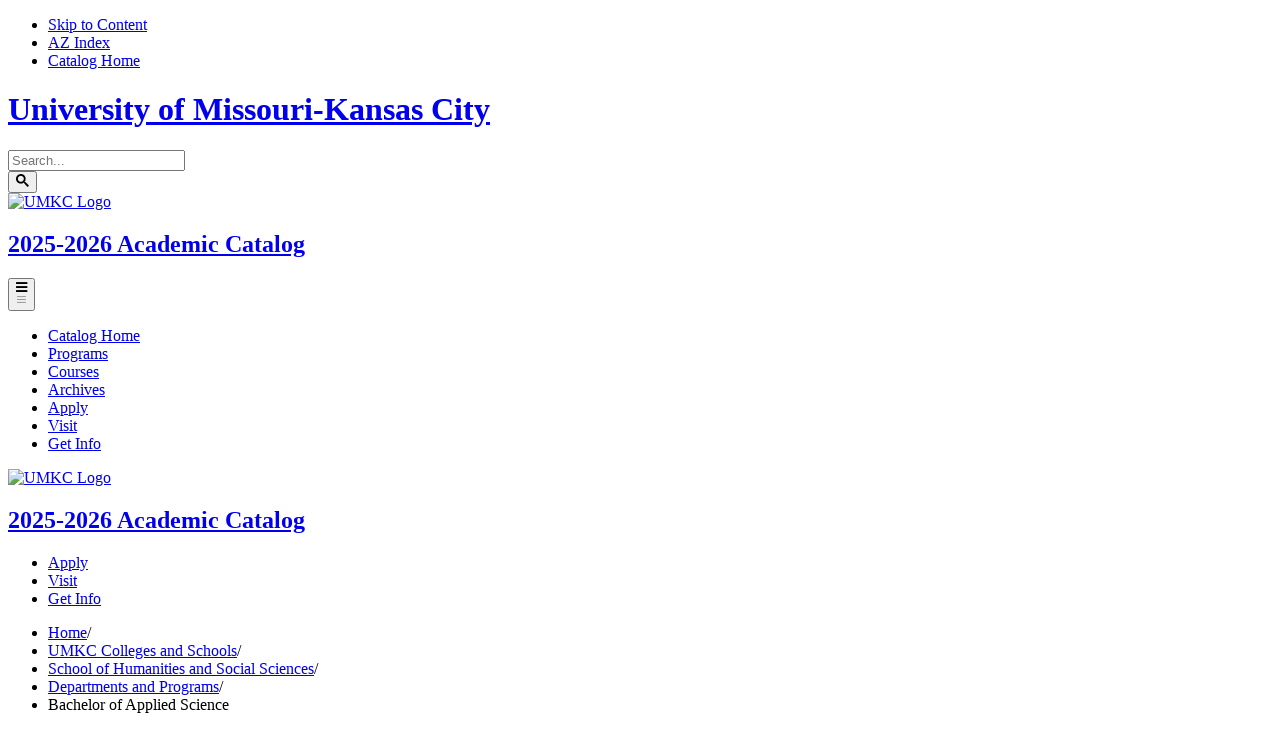

--- FILE ---
content_type: text/html; charset=UTF-8
request_url: https://catalog.umkc.edu/colleges-schools/humanities-social-sciences/academic-departments-programs/bachelor-applied-science/
body_size: 337301
content:


<!doctype html>
<html class="no-js" xml:lang="en" lang="en" dir="ltr">

<head>
<meta http-equiv="X-UA-Compatible" content="IE=Edge" />
<title>Bachelor of Applied Science | University of Missouri-Kansas City Academic Catalog</title>
<meta http-equiv="Content-Type" content="text/html; charset=utf-8" />
<meta name="google-site-verification" content="F7QMaWh0YbSjPHS7ufMuk6-vteR1e_074ZsLDNyZwBk" />
<meta property="og:site_name" content="University of Missouri-Kansas City Academic Catalog" />
<link rel="search" type="application/opensearchdescription+xml"
			href="/search/opensearch.xml" title="Catalog" />
<meta name="viewport" content="width=device-width, initial-scale=1.0, minimum-scale=1.0" />
<link href="/images/favicon.ico" rel="shortcut icon" />
<link rel="stylesheet" type="text/css" href="/css/reset.css" />
<link href="https://fonts.googleapis.com/css?family=Roboto:400,400i,500,500i,700,700i" rel="stylesheet">
<link rel="stylesheet" type="text/css" href="/fonts/font-awesome/font-awesome.min.css" />
<link rel="preconnect" href="https://fonts.gstatic.com" crossorigin>
	<link
		href="https://fonts.googleapis.com/css2?family=Roboto+Condensed:wght@300;400;700&family=Roboto+Slab:wght@100;300;400;700&family=Roboto:wght@300;400;500;700;900&display=swap"
		rel="stylesheet">
<link rel="stylesheet" type="text/css" href="/css/courseleaf.css?v=1754409533000" />
<link rel="stylesheet" type="text/css" href="/css/screen.css?v=1754409533000" media="screen" />
<link rel="stylesheet" type="text/css" href="/css/print.css?v=1754409533000" media="print" />
<script type="text/javascript" src="/js/jquery.js"></script>
<script type="text/javascript" src="/js/lfjs.js"></script>
<script type="text/javascript" src="/js/lfjs_any.js"></script>
<link rel="stylesheet" type="text/css" href="/js/lfjs.css?v=1754409535000" />
<script type="text/javascript" src="/js/courseleaf.js?v=1754409535000"></script>
<script type="text/javascript" src="/js/custom.js?v=1754409535000"></script>



</head>



<body class="">





	<nav aria-label="Skip content menu" class="accessible">
		<div class="accessible-menu">
			<ul>
				<li><a href="#contentarea" rel="section">Skip to Content</a></li>
				<li><a href="/azindex/">AZ Index</a></li>
				<li><a href="/">Catalog Home</a></li>
			</ul>
		</div>
	</nav>
	<div class="siteWrap">
	
	
<!--	      <div class="search" id="cat-search">
         <form action="/search/">
            <label for="cat-search-term" class="sr-only">Search catalog</label>
            <input class="search-field" type="text" name="search" id="cat-search-term" placeholder="Search..." />
            <button class="search-button" type="submit">
               <i class="fa fa-search" aria-hidden="true"></i>
               <span class="sr-only">Submit search</span>
            </button>

         </form>
      </div>
	
	-->
	
<header class="siteHeader" id="header">
			<div class="headTop">
				<div class="innerHeadTop">

					<div class="siteNameCol">
						<h1><a href="https://www.umkc.edu/">University of
								Missouri-Kansas City</a></h1>
					</div> <!-- siteNameCol-->
					<div class="searchCol">
						<div class="search" id="cat-search">
							<form action="/search/">
								<label for="cat-search-term" class="sr-only">Search catalog</label>

								<!-- aad - input wrap added -->
								<div class="inputWrap">
									<input class="search-field" type="text" name="search" id="cat-search-term"
										placeholder="Search..." />
								</div>
								<!-- / input wrap added -->
								<button class="search-button" type="submit">
									<!--aad - svg with button -->
									<svg aria-hidden="true" width="13" height="13" viewBox="0 0 13 13">
										<path
											d="m4.8495 7.8226c0.82666 0 1.5262-0.29146 2.0985-0.87438 0.57232-0.58292 0.86378-1.2877 0.87438-2.1144 0.010599-0.82666-0.28086-1.5262-0.87438-2.0985-0.59352-0.57232-1.293-0.86378-2.0985-0.87438-0.8055-0.010599-1.5103 0.28086-2.1144 0.87438-0.60414 0.59352-0.8956 1.293-0.87438 2.0985 0.021197 0.8055 0.31266 1.5103 0.87438 2.1144 0.56172 0.60414 1.2665 0.8956 2.1144 0.87438zm4.4695 0.2115 3.681 3.6819-1.259 1.284-3.6817-3.7 0.0019784-0.69479-0.090043-0.098846c-0.87973 0.76087-1.92 1.1413-3.1207 1.1413-1.3553 0-2.5025-0.46363-3.4417-1.3909s-1.4088-2.0686-1.4088-3.4239c0-1.3553 0.4696-2.4966 1.4088-3.4239 0.9392-0.92727 2.0864-1.3969 3.4417-1.4088 1.3553-0.011889 2.4906 0.45771 3.406 1.4088 0.9154 0.95107 1.379 2.0924 1.3909 3.4239 0 1.2126-0.38043 2.2588-1.1413 3.1385l0.098834 0.090049z">
										</path>
									</svg>
									<!--/svg with button -->
									<span class="sr-only">Submit search</span>
								</button>
<!-- <input type="hidden" name="caturl" value="/colleges-schools" /> -->
							</form>
						</div>
					</div> <!-- searchCol -->

				</div> <!-- innerHeadTop -->
			</div> <!-- headerTop -->
			<div class="headMid">
				<div class="innerHeadMid">

					<div class="logoCol">
						<a id="logo" href="https://www.umkc.edu/"><img src="/images/UMKC_logo.png" alt="UMKC Logo"><span
								class="sr-only">UMKC Homepage</span></a>
					</div><!-- logoCol -->
					<div class="titleCol">
						<h2><a href="/"><span>2025-2026 </span>
								Academic Catalog</a></h2>
					</div> <!-- titleCol -->

				</div> <!-- innerHeadMid -->
			</div> <!-- headerTop -->
			<div id="local-header" class="headNav">
				<div class="innerHeadNav">
					<div id="site-title">
						<button id="hamburger" aria-controls="navigation" data-toggle="#navigation"
							aria-expanded="false">
							<span class="sr-only">Toggle menu</span>
							<i class="fa fa-bars" aria-hidden="true"><svg viewBox='0 0 30 30'
									xmlns='http://www.w3.org/2000/svg'>
									<path stroke='rgba(0, 0, 0, 0.5)' stroke-width='2' stroke-linecap='round'
										stroke-miterlimit='10' d='M4 7h22M4 15h22M4 23h22' />
								</svg></i>
						</button>
					</div>
					<nav id="navigation" aria-label="Catalog Quick Links" aria-hidden="false">
						<ul id="main-nav" class="clearfix">
							<li><a href="/">Catalog Home</a></li>
							<li><a href="/academic-programs/">Programs</a></li>
							<li><a href="/course-offerings/">Courses</a></li>
							<li><a href="https://www.umkc.edu/catalog/archive/">Archives</a></li>
							<li class="mb"><a href="https://www.umkc.edu/admissions/apply/index.html">Apply</a></li>
							<li class="mb"><a href="https://www.umkc.edu/admissions/visit/index.html">Visit</a></li>
							<li class="mb"><a href="https://futureroo.umkc.edu/register/?id=f6fe097a-7582-499d-a7cf-0bfe867183b0">Get Info</a></li>
						</ul>
					</nav>
				</div> <!-- innerHeadNav -->
			</div> <!-- headNav -->
			<div class="headStick" aria-hidden="true">
				<div class="headStickInner">
					<div class="headStickCol1">

						<a href="https://www.umkc.edu/index.html">
							<img src="/images/UMKC_logo.png" alt="UMKC Logo"><span class="sr-only">UMKC
								Homepage</span></a>
						</a>

					</div>


					<div class="headStickCol2">
						<h2><a href="/"><span>2025-2026 </span>
								Academic Catalog</a></h2>
					</div>

					<div class="headStickCol3">
						<ul class="ctaLinks">
							<li><a href="https://www.umkc.edu/admissions/apply/index.html">Apply</a></li>
							<li><a href="https://www.umkc.edu/admissions/visit/index.html">Visit</a></li>
							<li><a href="https://futureroo.umkc.edu/register/?id=f0484880-7fb2-4789-9fef-39859faddeb2">Get
									Info</a></li>
						</ul>
					</div>

				</div><!-- headStickInner-->
			</div><!-- headStick-->

		</header>

<!-- <section id="local-header">
   <div class="wrap">
      <div id="site-title">
         <h1><a href="/">Academic Catalog</a></h1>
         <button id="hamburger" aria-controls="navigation" data-toggle="#navigation" aria-expanded="false">
            <span class="sr-only">Toggle menu</span>
            <i class="fa fa-bars" aria-hidden="true"></i>
         </button>
      </div>
      <nav id="navigation" aria-label="Secondary" aria-hidden="false">
         <ul id="main-nav" class="clearfix">
            <li><a href="/">Home</a></li>
            <li><a href="/catalogcontents/">Catalog Contents</a></li>
            <li><a href="/azindex/">A-Z Index</a></li>
         </ul>
      </nav>
   </div>
</section> -->


		<main>
			<!--/hero-->
			<nav id="breadcrumb" aria-label="Breadcrumbs">
<ul><li><a href="/">Home</a><span class="crumbsep">/</span></li><li><a href="/colleges-schools/">UMKC&nbsp;Colleges&nbsp;and&nbsp;Schools</a><span class="crumbsep">/</span></li><li><a href="/colleges-schools/humanities-social-sciences/">School&nbsp;of&nbsp;Humanities&nbsp;and&nbsp;Social&nbsp;Sciences</a><span class="crumbsep">/</span></li><li><a href="/colleges-schools/humanities-social-sciences/academic-departments-programs/">Departments&nbsp;and&nbsp;Programs</a><span class="crumbsep">/</span></li><li><span class="active">Bachelor of Applied Science</span></li></ul>
			</nav>



<div id="content-container">
				<div class="wrap">
					<aside id="col-nav">
						<button id="sidebar-toggle" aria-expanded="false" data-toggle="#sidebar">
							<i class="fa fa-bars" aria-hidden="true"></i>
							<span>2025-2026 Edition</span>
						</button>
						<div id="sidebar">
							<div class="sidebar-item">
								<h2 id="edition" class="sidebar-header"><a href="/">2025-2026 Edition</a></h2>
               <nav id="cl-menu" class="togglenav">

<ul class="nav levelzero" id="/">
<li><a href="https://catalog.umkc.edu/archive/">Archived Catalogs</a></li>
<li><a href="/introduction/">Introduction</a></li>
<li><a href="/academic-programs/">Academic Programs</a></li>
<li class="isparent"><div class="toggle-wrap clearfix"><a href="/course-offerings/">Course Offerings</a><button onclick="toggleNav(this); return false;" class="arrow-wrap" aria-expanded="false"><span class="arrow">Toggle Course Offerings</span></button></div>
	<ul class="nav levelone" id="/course-offerings/">
	<li class="isparent"><div class="toggle-wrap clearfix"><a href="/course-offerings/graduate/">Graduate Course Offerings</a><button onclick="toggleNav(this); return false;" class="arrow-wrap" aria-expanded="false"><span class="arrow">Toggle Graduate Course Offerings</span></button></div>
		<ul class="nav leveltwo" id="/course-offerings/graduate/">
		<li><a href="/course-offerings/graduate/acctng/">Accounting (ACCTNG)</a></li>
		<li><a href="/course-offerings/graduate/anesth/">Anesthesia (ANESTH)</a></li>
		<li><a href="/course-offerings/graduate/art/">Art (ART)</a></li>
		<li><a href="/course-offerings/graduate/art-hist/">Art History (ART-&#8203;HIST)</a></li>
		<li><a href="/course-offerings/graduate/bms/">Basic Medical Science (BMS)</a></li>
		<li><a href="/course-offerings/graduate/bassoon/">Bassoon (BASSOON)</a></li>
		<li><a href="/course-offerings/graduate/bio-sci/">Biological Sciences (BIO-&#8203;SCI) -&#8203; Oral &amp;&#8203; Craniofacial Sciences</a></li>
		<li><a href="/course-offerings/graduate/biology/">Biology (BIOLOGY)</a></li>
		<li><a href="/course-offerings/graduate/cello/">Cello (CELLO)</a></li>
		<li><a href="/course-offerings/graduate/chem/">Chemistry (CHEM)</a></li>
		<li><a href="/course-offerings/graduate/civ-engr/">Civil Engineering (CIV-&#8203;ENGR)</a></li>
		<li><a href="/course-offerings/graduate/clarinet/">Clarinet (CLARINET)</a></li>
		<li><a href="/course-offerings/graduate/comm-st/">Communication Studies (COMM-&#8203;ST)</a></li>
		<li><a href="/course-offerings/graduate/csee/">Computer Science &amp;&#8203; Electrical Engineering (CSEE)</a></li>
		<li><a href="/course-offerings/graduate/comp-sci/">Computer Science (COMP-&#8203;SCI)</a></li>
		<li><a href="/course-offerings/graduate/consvty/">Conservatory (CONSVTY)</a></li>
		<li><a href="/course-offerings/graduate/cpce/">Counseling Psychology and Counselor Education (CPCE)</a></li>
		<li><a href="/course-offerings/graduate/cjc/">Criminal Justice and Criminology (CJC)</a></li>
		<li><a href="/course-offerings/graduate/educ-c_i/">Curriculum and Instruction (EDUC-&#8203;C&amp;&#8203;I)</a></li>
		<li><a href="/course-offerings/graduate/dsom/">Decision Science and Operations Management (DSOM)</a></li>
		<li><a href="/course-offerings/graduate/dent-hyg/">Dental Hygiene (DENT-&#8203;HYG)</a></li>
		<li><a href="/course-offerings/graduate/dent/">Dentistry Professional (DENT)</a></li>
		<li><a href="/course-offerings/graduate/econ/">Economics (ECON)</a></li>
		<li><a href="/course-offerings/graduate/educ/">Education (EDUC)</a></li>
		<li><a href="/course-offerings/graduate/e_c-engr/">Electrical and Computer Engineering (E&amp;&#8203;C-&#8203;ENGR)</a></li>
		<li><a href="/course-offerings/graduate/endo/">Endodontics (ENDO)</a></li>
		<li><a href="/course-offerings/graduate/english/">English Language &amp;&#8203; Literature (ENGLISH)</a></li>
		<li><a href="/course-offerings/graduate/ent/">Entrepreneurship (ENT)</a></li>
		<li><a href="/course-offerings/graduate/env-sci/">Environmental Sciences (ENV-&#8203;SCI)</a></li>
		<li><a href="/course-offerings/graduate/euphnm/">Euphonium (EUPHNM)</a></li>
		<li><a href="/course-offerings/graduate/film/">Film (FILM)</a></li>
		<li><a href="/course-offerings/graduate/fin/">Finance (FIN)</a></li>
		<li><a href="/course-offerings/graduate/flute/">Flute (FLUTE)</a></li>
		<li><a href="/course-offerings/graduate/frn-lng/">Foreign Language (FRN-&#8203;LNG)</a></li>
		<li><a href="/course-offerings/graduate/french/">French (FRENCH)</a></li>
		<li><a href="/course-offerings/graduate/g-prac/">General Practice (G-&#8203;PRAC)</a></li>
		<li><a href="/course-offerings/graduate/geog/">Geography (GEOG)</a></li>
		<li><a href="/course-offerings/graduate/geology/">Geology (GEOLOGY)</a></li>
		<li><a href="/course-offerings/graduate/guitar/">Guitar (GUITAR)</a></li>
		<li><a href="/course-offerings/graduate/hlth-adm/">Health Administration (HLTH-&#8203;ADM)</a></li>
		<li><a href="/course-offerings/graduate/hpre/">Health Professions Education (HPRE)</a></li>
		<li><a href="/course-offerings/graduate/history/">History (HISTORY)</a></li>
		<li><a href="/course-offerings/graduate/horn/">Horn (HORN)</a></li>
		<li><a href="/course-offerings/graduate/hmnty/">Humanities (HMNTY)</a></li>
		<li><a href="/course-offerings/graduate/law/">Law (LAW)</a></li>
		<li><a href="/course-offerings/graduate/life-sci/">Life Sciences (LIFE-&#8203;SCI)</a></li>
		<li><a href="/course-offerings/graduate/ls-cbb/">Life Sciences -&#8203; Cell Biology and Biophysics (LS-&#8203;CBB)</a></li>
		<li><a href="/course-offerings/graduate/ls-mbb/">Life Sciences -&#8203; Molecular Biology and Biochemistry (LS-&#8203;MBB)</a></li>
		<li><a href="/course-offerings/graduate/mgt/">Management (MGT)</a></li>
		<li><a href="/course-offerings/graduate/mis/">Management Information Systems (MIS)</a></li>
		<li><a href="/course-offerings/graduate/mkt/">Marketing (MKT)</a></li>
		<li><a href="/course-offerings/graduate/math/">Mathematics (MATH)</a></li>
		<li><a href="/course-offerings/graduate/mec-engr/">Mechanical Engineering (MEC-&#8203;ENGR)</a></li>
		<li><a href="/course-offerings/graduate/medb/">Medical Bioinformatics (MEDB)</a></li>
		<li><a href="/course-offerings/graduate/medicine/">Medicine (MEDICINE)</a></li>
		<li><a href="/course-offerings/graduate/nurse/">Nursing (NURSE)</a></li>
		<li><a href="/course-offerings/graduate/oboe/">Oboe (OBOE)</a></li>
		<li><a href="/course-offerings/graduate/or-bio/">Oral &amp;&#8203; Craniofacial Sciences (OR-&#8203;BIO)</a></li>
		<li><a href="/course-offerings/graduate/orthod/">Orthodontics (ORTHOD)</a></li>
		<li><a href="/course-offerings/graduate/percsn/">Percussion (PERCSN)</a></li>
		<li><a href="/course-offerings/graduate/perio/">Periodontics (PERIO)</a></li>
		<li><a href="/course-offerings/graduate/pharm/">Pharmacy (PHARM)</a></li>
		<li><a href="/course-offerings/graduate/philos/">Philosophy (PHILOS)</a></li>
		<li><a href="/course-offerings/graduate/phys-ed/">Physical Education (PHYS-&#8203;ED)</a></li>
		<li><a href="/course-offerings/graduate/medpa/">Physician Assistant Program (MEDPA)</a></li>
		<li><a href="/course-offerings/graduate/physics/">Physics (PHYSICS)</a></li>
		<li><a href="/course-offerings/graduate/piano/">Piano (PIANO)</a></li>
		<li><a href="/course-offerings/graduate/pol-sci/">Political Science (POL-&#8203;SCI)</a></li>
		<li><a href="/course-offerings/graduate/psych/">Psychology (PSYCH)</a></li>
		<li><a href="/course-offerings/graduate/pub-adm/">Public Administration (PUB-&#8203;ADM)</a></li>
		<li><a href="/course-offerings/graduate/edrd/">Reading (EDRD)</a></li>
		<li><a href="/course-offerings/graduate/rl-est/">Real Estate (RL-&#8203;EST)</a></li>
		<li><a href="/course-offerings/graduate/relig-st/">Religious Studies (RELIG-&#8203;ST)</a></li>
		<li><a href="/course-offerings/graduate/educ-r_p/">Research and Psychology (EDUC-&#8203;R&amp;&#8203;P)</a></li>
		<li><a href="/course-offerings/graduate/res-me/">Research Methodology -&#8203; Dentistry (RES-&#8203;ME)</a></li>
		<li><a href="/course-offerings/graduate/saxoph/">Saxophone (SAXOPH)</a></li>
		<li><a href="/course-offerings/graduate/sgs/">School of Graduate Studies (SGS)</a></li>
		<li><a href="/course-offerings/graduate/soc-sci/">Social Sciences (SOC-&#8203;SCI)</a></li>
		<li><a href="/course-offerings/graduate/soc-wk/">Social Work (SOC-&#8203;WK)</a></li>
		<li><a href="/course-offerings/graduate/sociol/">Sociology (SOCIOL)</a></li>
		<li><a href="/course-offerings/graduate/spanish/">Spanish (SPANISH)</a></li>
		<li><a href="/course-offerings/graduate/educ-sp/">Special Education (EDUC-&#8203;SP)</a></li>
		<li><a href="/course-offerings/graduate/stat/">Statistics (STAT)</a></li>
		<li><a href="/course-offerings/graduate/str-bass/">String Bass (STR-&#8203;BASS)</a></li>
		<li><a href="/course-offerings/graduate/tch-ed/">Teacher Education (TCH-&#8203;ED)</a></li>
		<li><a href="/course-offerings/graduate/theatre/">Theatre (THEATRE)</a></li>
		<li><a href="/course-offerings/graduate/tromb/">Trombone (TROMB)</a></li>
		<li><a href="/course-offerings/graduate/trumpet/">Trumpet (TRUMPET)</a></li>
		<li><a href="/course-offerings/graduate/tuba/">Tuba (TUBA)</a></li>
		<li><a href="/course-offerings/graduate/educ-ul/">Urban Leadership (EDUC-&#8203;UL)</a></li>
		<li><a href="/course-offerings/graduate/upd/">Urban Planning and Design (UPD)</a></li>
		<li><a href="/course-offerings/graduate/viola/">Viola (VIOLA)</a></li>
		<li><a href="/course-offerings/graduate/violin/">Violin (VIOLIN)</a></li>
		<li><a href="/course-offerings/graduate/voice/">Voice (VOICE)</a></li>
		</ul>
</li>
	<li class="isparent"><div class="toggle-wrap clearfix"><a href="/course-offerings/undergraduate/">Undergraduate Course Offerings</a><button onclick="toggleNav(this); return false;" class="arrow-wrap" aria-expanded="false"><span class="arrow">Toggle Undergraduate Course Offerings</span></button></div>
		<ul class="nav leveltwo" id="/course-offerings/undergraduate/">
		<li><a href="/course-offerings/undergraduate/acctng/">Accounting (ACCTNG)</a></li>
		<li><a href="/course-offerings/undergraduate/anthro/">Anthropology (ANTHRO)</a></li>
		<li><a href="/course-offerings/undergraduate/ali/">Applied Language Institute (ALI)</a></li>
		<li><a href="/course-offerings/undergraduate/arabic/">Arabic (ARABIC)</a></li>
		<li><a href="/course-offerings/undergraduate/architecture/">Architecture (ARCH)</a></li>
		<li><a href="/course-offerings/undergraduate/art/">Art (ART)</a></li>
		<li><a href="/course-offerings/undergraduate/art-hist/">Art History (ART-&#8203;HIST)</a></li>
		<li><a href="/course-offerings/undergraduate/astr/">Astronomy (ASTR)</a></li>
		<li><a href="/course-offerings/undergraduate/bassoon/">Bassoon (BASSOON)</a></li>
		<li><a href="/course-offerings/undergraduate/biology/">Biology (BIOLOGY)</a></li>
		<li><a href="/course-offerings/undergraduate/bmd-engr/">Biomedical Engineering (BMD-&#8203;ENGR)</a></li>
		<li><a href="/course-offerings/undergraduate/cello/">Cello (CELLO)</a></li>
		<li><a href="/course-offerings/undergraduate/chem/">Chemistry (CHEM)</a></li>
		<li><a href="/course-offerings/undergraduate/civ-engr/">Civil Engineering (CIV-&#8203;ENGR)</a></li>
		<li><a href="/course-offerings/undergraduate/clarinet/">Clarinet (CLARINET)</a></li>
		<li><a href="/course-offerings/undergraduate/classics/">Classics (CLASSICS)</a></li>
		<li><a href="/course-offerings/undergraduate/comm-st/">Communication Studies (COMM-&#8203;ST)</a></li>
		<li><a href="/course-offerings/undergraduate/comp-sci/">Computer Science (COMP-&#8203;SCI)</a></li>
		<li><a href="/course-offerings/undergraduate/consvty/">Conservatory (CONSVTY)</a></li>
		<li><a href="/course-offerings/undergraduate/cpce/">Counseling Psychology and Counselor Education (CPCE)</a></li>
		<li><a href="/course-offerings/undergraduate/cjc/">Criminal Justice and Criminology (CJC)</a></li>
		<li><a href="/course-offerings/undergraduate/educ-c_i/">Curriculum and Instruction (EDUC-&#8203;C&amp;&#8203;I)</a></li>
		<li><a href="/course-offerings/undergraduate/dance/">Dance (DANCE)</a></li>
		<li><a href="/course-offerings/undergraduate/dsom/">Decision Science and Operations Management (DSOM)</a></li>
		<li><a href="/course-offerings/undergraduate/dent-hyg/">Dental Hygiene (DENT-&#8203;HYG)</a></li>
		<li><a href="/course-offerings/undergraduate/econ/">Economics (ECON)</a></li>
		<li><a href="/course-offerings/undergraduate/educ/">Education (EDUC)</a></li>
		<li><a href="/course-offerings/undergraduate/e_c-engr/">Electrical and Computer Engineering (E&amp;&#8203;C-&#8203;ENGR)</a></li>
		<li><a href="/course-offerings/undergraduate/english/">English Language &amp;&#8203; Literature (ENGLISH)</a></li>
		<li><a href="/course-offerings/undergraduate/ent/">Entrepreneurship (ENT)</a></li>
		<li><a href="/course-offerings/undergraduate/env-dsn/">Environmental Design (ENV-&#8203;DSN)</a></li>
		<li><a href="/course-offerings/undergraduate/env-sci/">Environmental Sciences (ENV-&#8203;SCI)</a></li>
		<li><a href="/course-offerings/undergraduate/env-stdy/">Environmental Studies (ENV-&#8203;STDY)</a></li>
		<li><a href="/course-offerings/undergraduate/euphnm/">Euphonium (EUPHNM)</a></li>
		<li><a href="/course-offerings/undergraduate/film/">Film (FILM)</a></li>
		<li><a href="/course-offerings/undergraduate/fin/">Finance (FIN)</a></li>
		<li><a href="/course-offerings/undergraduate/flute/">Flute (FLUTE)</a></li>
		<li><a href="/course-offerings/undergraduate/frn-lng/">Foreign Language (FRN-&#8203;LNG)</a></li>
		<li><a href="/course-offerings/undergraduate/french/">French (FRENCH)</a></li>
		<li><a href="/course-offerings/undergraduate/general-education/">General Education</a></li>
		<li><a href="/course-offerings/undergraduate/geog/">Geography (GEOG)</a></li>
		<li><a href="/course-offerings/undergraduate/geology/">Geology (GEOLOGY)</a></li>
		<li><a href="/course-offerings/undergraduate/german/">German (GERMAN)</a></li>
		<li><a href="/course-offerings/undergraduate/greek/">Greek (GREEK)</a></li>
		<li><a href="/course-offerings/undergraduate/guitar/">Guitar (GUITAR)</a></li>
		<li><a href="/course-offerings/undergraduate/health-administration/">Health Administration (HLTH-&#8203;ADM)</a></li>
		<li><a href="/course-offerings/undergraduate/hlsc/">Health Sciences (HLSC)</a></li>
		<li><a href="/course-offerings/undergraduate/history/">History (HISTORY)</a></li>
		<li><a href="/course-offerings/undergraduate/honors/">Honors (HONORS)</a></li>
		<li><a href="/course-offerings/undergraduate/horn/">Horn (HORN)</a></li>
		<li><a href="/course-offerings/undergraduate/info-tec/">Information Technology (INFO-&#8203;TEC)</a></li>
		<li><a href="/course-offerings/undergraduate/intgr/">Integrated Studies (INTGR)</a></li>
		<li><a href="/course-offerings/undergraduate/italian/">Italian (ITALIAN)</a></li>
		<li><a href="/course-offerings/undergraduate/latin/">Latin (LATIN)</a></li>
		<li><a href="/course-offerings/undergraduate/life-sci/">Life Sciences (LIFE-&#8203;SCI)</a></li>
		<li><a href="/course-offerings/undergraduate/ls-anato/">Life Sciences -&#8203; Anatomy (LS-&#8203;ANATO)</a></li>
		<li><a href="/course-offerings/undergraduate/ls-bioc/">Life Sciences -&#8203; Biochemistry (LS-&#8203;BIOC)</a></li>
		<li><a href="/course-offerings/undergraduate/ls-mcrb/">Life Sciences -&#8203; Microbiology (LS-&#8203;MCRB)</a></li>
		<li><a href="/course-offerings/undergraduate/ls-phys/">Life Sciences -&#8203; Physiology (LS-&#8203;PHYS)</a></li>
		<li><a href="/course-offerings/undergraduate/mgt/">Management (MGT)</a></li>
		<li><a href="/course-offerings/undergraduate/mis/">Management Information Systems (MIS)</a></li>
		<li><a href="/course-offerings/undergraduate/mkt/">Marketing (MKT)</a></li>
		<li><a href="/course-offerings/undergraduate/math/">Mathematics (MATH)</a></li>
		<li><a href="/course-offerings/undergraduate/mec-engr/">Mechanical Engineering (MEC-&#8203;ENGR)</a></li>
		<li><a href="/course-offerings/undergraduate/mil-sci/">Military Sciences (MIL-&#8203;SCI)</a></li>
		<li><a href="/course-offerings/undergraduate/nat-sci/">Natural Sciences (NAT-&#8203;SCI)</a></li>
		<li><a href="/course-offerings/undergraduate/nurse/">Nursing (NURSE)</a></li>
		<li><a href="/course-offerings/undergraduate/oboe/">Oboe (OBOE)</a></li>
		<li><a href="/course-offerings/undergraduate/percsn/">Percussion (PERCSN)</a></li>
		<li><a href="/course-offerings/undergraduate/philos/">Philosophy (PHILOS)</a></li>
		<li><a href="/course-offerings/undergraduate/phys-ed/">Physical Education (PHYS-&#8203;ED)</a></li>
		<li><a href="/course-offerings/undergraduate/phy-sci/">Physical Sciences (PHY-&#8203;SCI)</a></li>
		<li><a href="/course-offerings/undergraduate/physics/">Physics (PHYSICS)</a></li>
		<li><a href="/course-offerings/undergraduate/piano/">Piano (PIANO)</a></li>
		<li><a href="/course-offerings/undergraduate/pol-sci/">Political Science (POL-&#8203;SCI)</a></li>
		<li><a href="/course-offerings/undergraduate/psych/">Psychology (PSYCH)</a></li>
		<li><a href="/course-offerings/undergraduate/pub-adm/">Public Administration (PUB-&#8203;ADM)</a></li>
		<li><a href="/course-offerings/undergraduate/pbhl/">Public Health (PBHL)</a></li>
		<li><a href="/course-offerings/undergraduate/regs/">Race, Ethnic and Gender Studies (REGS)</a></li>
		<li><a href="/course-offerings/undergraduate/edrd/">Reading (EDRD)</a></li>
		<li><a href="/course-offerings/undergraduate/rl-est/">Real Estate (RL-&#8203;EST)</a></li>
		<li><a href="/course-offerings/undergraduate/relig-st/">Religious Studies (RELIG-&#8203;ST)</a></li>
		<li><a href="/course-offerings/undergraduate/saxoph/">Saxophone (SAXOPH)</a></li>
		<li><a href="/course-offerings/undergraduate/sociol/">Sociology (SOCIOL)</a></li>
		<li><a href="/course-offerings/undergraduate/spanish/">Spanish (SPANISH)</a></li>
		<li><a href="/course-offerings/undergraduate/educ-sp/">Special Education (EDUC-&#8203;SP)</a></li>
		<li><a href="/course-offerings/undergraduate/stat/">Statistics (STAT)</a></li>
		<li><a href="/course-offerings/undergraduate/str-bass/">String Bass (STR-&#8203;BASS)</a></li>
		<li><a href="/course-offerings/undergraduate/tch-ed/">Teacher Education (TCH-&#8203;ED)</a></li>
		<li><a href="/course-offerings/undergraduate/theatre/">Theatre (THEATRE)</a></li>
		<li><a href="/course-offerings/undergraduate/tromb/">Trombone (TROMB)</a></li>
		<li><a href="/course-offerings/undergraduate/trumpet/">Trumpet (TRUMPET)</a></li>
		<li><a href="/course-offerings/undergraduate/tuba/">Tuba (TUBA)</a></li>
		<li><a href="/course-offerings/undergraduate/univ/">University College (UNIV)</a></li>
		<li><a href="/course-offerings/undergraduate/upd/">Urban Planning and Design (UPD)</a></li>
		<li><a href="/course-offerings/undergraduate/urban_st/">Urban Studies (URBAN ST)</a></li>
		<li><a href="/course-offerings/undergraduate/viola/">Viola (VIOLA)</a></li>
		<li><a href="/course-offerings/undergraduate/violin/">Violin (VIOLIN)</a></li>
		<li><a href="/course-offerings/undergraduate/voice/">Voice (VOICE)</a></li>
		</ul>
</li>
	</ul>
</li>
<li class="isparent"><div class="toggle-wrap clearfix"><a href="/general-graduate-academic-regulations-information/">Graduate Academic Regulations and Information</a><button onclick="toggleNav(this); return false;" class="arrow-wrap" aria-expanded="false"><span class="arrow">Toggle Graduate Academic Regulations and Information</span></button></div>
	<ul class="nav levelone" id="/general-graduate-academic-regulations-information/">
	<li><a href="/general-graduate-academic-regulations-information/mission-administrative-organization-of-graduate-education/">Mission and Administrative Organization of Graduate Education</a></li>
	<li class="isparent"><div class="toggle-wrap clearfix"><a href="/general-graduate-academic-regulations-information/graduate-admission-policies-procedures/">Graduate Admission Policies and Procedures</a><button onclick="toggleNav(this); return false;" class="arrow-wrap" aria-expanded="false"><span class="arrow">Toggle Graduate Admission Policies and Procedures</span></button></div>
		<ul class="nav leveltwo" id="/general-graduate-academic-regulations-information/graduate-admission-policies-procedures/">
		<li><a href="/general-graduate-academic-regulations-information/graduate-admission-policies-procedures/graduate-admissions-policy/">Graduate Admissions Policy</a></li>
		<li><a href="/general-graduate-academic-regulations-information/graduate-admission-policies-procedures/graduate-study-application-procedure/">Graduate Study Application Procedure</a></li>
		</ul>
</li>
	<li><a href="/general-graduate-academic-regulations-information/graduate-admissions-categories-degree-seeking-students/">Graduate Admissions Categories -&#8203; Degree-&#8203;Seeking Students</a></li>
	<li><a href="/general-graduate-academic-regulations-information/graduate-admissions-categories-non-degree-seeking-students/">Graduate Admissions Categories -&#8203; Non-&#8203;degree Seeking Students</a></li>
	<li><a href="/general-graduate-academic-regulations-information/graduate-post-baccalaureate-non-graduate-student-classification-policy/">Graduate post-&#8203;Bacclaureate, Non-&#8203;Graduate Student Classification</a></li>
	<li class="isparent"><div class="toggle-wrap clearfix"><a href="/general-graduate-academic-regulations-information/general-graduate-academic-regulations/">General Graduate Academic Regulations</a><button onclick="toggleNav(this); return false;" class="arrow-wrap" aria-expanded="false"><span class="arrow">Toggle General Graduate Academic Regulations</span></button></div>
		<ul class="nav leveltwo" id="/general-graduate-academic-regulations-information/general-graduate-academic-regulations/">
		<li><a href="/general-graduate-academic-regulations-information/general-graduate-academic-regulations/academic-load-policies/">Academic Load Policies</a></li>
		<li class="isparent"><div class="toggle-wrap clearfix"><a href="/general-graduate-academic-regulations-information/general-graduate-academic-regulations/enrollment-policies/">Graduate Enrollment Policies</a><button onclick="toggleNav(this); return false;" class="arrow-wrap" aria-expanded="false"><span class="arrow">Toggle Graduate Enrollment Policies</span></button></div>
			<ul class="nav levelthree" id="/general-graduate-academic-regulations-information/general-graduate-academic-regulations/enrollment-policies/">
			<li><a href="/general-graduate-academic-regulations-information/general-graduate-academic-regulations/enrollment-policies/course-addition-policy/">Graduate Course Addition Policy</a></li>
			<li><a href="/general-graduate-academic-regulations-information/general-graduate-academic-regulations/enrollment-policies/course-withdrawal-policy/">Graduate Course Withdrawal</a></li>
			<li><a href="/general-graduate-academic-regulations-information/general-graduate-academic-regulations/enrollment-policies/grad-late-retroactive-withdrawal/">Graduate Late/&#8203;Retroactive Withdrawal</a></li>
			<li><a href="/general-graduate-academic-regulations-information/general-graduate-academic-regulations/enrollment-policies/withdrawal-for-financial-delinquency/">Graduate Withdrawal for Financial Delinquency</a></li>
			<li><a href="/general-graduate-academic-regulations-information/general-graduate-academic-regulations/enrollment-policies/course-audit-policy/">Graduate Course Audit</a></li>
			<li><a href="/general-graduate-academic-regulations-information/general-graduate-academic-regulations/enrollment-policies/continuous-enrollment-policy/">Graduate Continuous Enrollment Policy</a></li>
			</ul>
</li>
		<li class="isparent"><div class="toggle-wrap clearfix"><a href="/general-graduate-academic-regulations-information/general-graduate-academic-regulations/course-and-grading-policies/">Graduate Course and Grading Policies</a><button onclick="toggleNav(this); return false;" class="arrow-wrap" aria-expanded="false"><span class="arrow">Toggle Graduate Course and Grading Policies</span></button></div>
			<ul class="nav levelthree" id="/general-graduate-academic-regulations-information/general-graduate-academic-regulations/course-and-grading-policies/">
			<li><a href="/general-graduate-academic-regulations-information/general-graduate-academic-regulations/course-and-grading-policies/graduate-course-designations/">Graduate Course Designations</a></li>
			<li><a href="/general-graduate-academic-regulations-information/general-graduate-academic-regulations/course-and-grading-policies/graduate-credit-for-continuing-education-courses/">Graduate Credit for Continuing Education Courses</a></li>
			<li><a href="/general-graduate-academic-regulations-information/general-graduate-academic-regulations/course-and-grading-policies/gradiate=course-restrictions-for-undergraduates/">Graduate Course Restrictions for Undergraduates</a></li>
			<li><a href="/general-graduate-academic-regulations-information/general-graduate-academic-regulations/course-and-grading-policies/graduate-course-grading/">Graduate Course Grading Policies</a></li>
			</ul>
</li>
		<li class="isparent"><div class="toggle-wrap clearfix"><a href="/general-graduate-academic-regulations-information/general-graduate-academic-regulations/requirements-for-retention-and-eligibility/">Graduate Requirements for Retention and Eligibility</a><button onclick="toggleNav(this); return false;" class="arrow-wrap" aria-expanded="false"><span class="arrow">Toggle Graduate Requirements for Retention and Eligibility</span></button></div>
			<ul class="nav levelthree" id="/general-graduate-academic-regulations-information/general-graduate-academic-regulations/requirements-for-retention-and-eligibility/">
			<li><a href="/general-graduate-academic-regulations-information/general-graduate-academic-regulations/requirements-for-retention-and-eligibility/graduate-probation-policy/">Graduate Probation Policy</a></li>
			<li><a href="/general-graduate-academic-regulations-information/general-graduate-academic-regulations/requirements-for-retention-and-eligibility/graduate-ineligibility-policies/">Graduate Ineligibility Policies</a></li>
			</ul>
</li>
		<li><a href="/general-graduate-academic-regulations-information/general-graduate-academic-regulations/name-change-theses-dissertations/">Name Change Policy for Theses and Dissertations</a></li>
		<li class="isparent"><div class="toggle-wrap clearfix"><a href="/general-graduate-academic-regulations-information/general-graduate-academic-regulations/requirements-for-graduation/">Requirements for Graduation</a><button onclick="toggleNav(this); return false;" class="arrow-wrap" aria-expanded="false"><span class="arrow">Toggle Requirements for Graduation</span></button></div>
			<ul class="nav levelthree" id="/general-graduate-academic-regulations-information/general-graduate-academic-regulations/requirements-for-graduation/">
			<li><a href="/general-graduate-academic-regulations-information/general-graduate-academic-regulations/requirements-for-graduation/graduate-program-of-study/">Graduate Program of Study</a></li>
			<li><a href="/general-graduate-academic-regulations-information/general-graduate-academic-regulations/requirements-for-graduation/graduate-thesis-dissertation-prep-approval/">Thesis /&#8203; Dissertation Preparation and Approval</a></li>
			<li><a href="/general-graduate-academic-regulations-information/general-graduate-academic-regulations/requirements-for-graduation/thesis-dissertation-embargo/">Thesis /&#8203; Dissertation Embargo Policy</a></li>
			<li><a href="/general-graduate-academic-regulations-information/general-graduate-academic-regulations/requirements-for-graduation/application-for-graduation/">Graduate Application for Graduation</a></li>
			<li><a href="/general-graduate-academic-regulations-information/general-graduate-academic-regulations/requirements-for-graduation/time-limit-degree-credit-master-ed-spec/">Time Limit on Degree Credit for Master's and Education Specialist Degrees</a></li>
			</ul>
</li>
		<li class="isparent"><div class="toggle-wrap clearfix"><a href="/general-graduate-academic-regulations-information/general-graduate-academic-regulations/international-graduate-student-academic-regulations/">International Graduate Academic Regulations</a><button onclick="toggleNav(this); return false;" class="arrow-wrap" aria-expanded="false"><span class="arrow">Toggle International Graduate Academic Regulations</span></button></div>
			<ul class="nav levelthree" id="/general-graduate-academic-regulations-information/general-graduate-academic-regulations/international-graduate-student-academic-regulations/">
			<li><a href="/general-graduate-academic-regulations-information/international-graduate-student-policies/">Graduate International Student Policies</a></li>
			<li><a href="/general-graduate-academic-regulations-information/international-graduate-student-academic-regulations/">Graduate International Student Instructor and Teaching Assistant Policy</a></li>
			</ul>
</li>
		</ul>
</li>
	<li class="isparent"><div class="toggle-wrap clearfix"><a href="/general-graduate-academic-regulations-information/masters-degrees-academic-regulations/">Master's Degree Academic Regulations</a><button onclick="toggleNav(this); return false;" class="arrow-wrap" aria-expanded="false"><span class="arrow">Toggle Master's Degree Academic Regulations</span></button></div>
		<ul class="nav leveltwo" id="/general-graduate-academic-regulations-information/masters-degrees-academic-regulations/">
		<li><a href="/general-graduate-academic-regulations-information/masters-degrees-academic-regulations/final-masters-competency-exmination/">Final Master's Competency Examination</a></li>
		<li><a href="/general-graduate-academic-regulations-information/masters-degrees-academic-regulations/masters-degree-advisor-supervisory-committee/">Master's Degree Advisory /&#8203; Supervisory Committee</a></li>
		<li><a href="/general-graduate-academic-regulations-information/masters-degrees-academic-regulations/masters-degree-program-of-study/">Master's Degree Program of Study</a></li>
		<li><a href="/general-graduate-academic-regulations-information/masters-degrees-academic-regulations/masters-degree-qualifying-examination/">Master's Degree Qualifying Examination</a></li>
		<li><a href="/general-graduate-academic-regulations-information/masters-degrees-academic-regulations/masters-degree-transfer-credit/">Master's Degree Transfer Credit</a></li>
		<li><a href="/general-graduate-academic-regulations-information/masters-degrees-academic-regulations/masters-thesis-policies/">Master's Thesis Policies</a></li>
		</ul>
</li>
	<li class="isparent"><div class="toggle-wrap clearfix"><a href="/general-graduate-academic-regulations-information/doctoral-degree-programs-edd-phd-dma/">Doctoral Degree Programs (Ed. D., PhD, DMA, DNP).</a><button onclick="toggleNav(this); return false;" class="arrow-wrap" aria-expanded="false"><span class="arrow">Toggle Doctoral Degree Programs (Ed. D., PhD, DMA, DNP).</span></button></div>
		<ul class="nav leveltwo" id="/general-graduate-academic-regulations-information/doctoral-degree-programs-edd-phd-dma/">
		<li><a href="/general-graduate-academic-regulations-information/doctoral-degree-programs-edd-phd-dma/doctoral-advisor-supervisory-committee/">Doctoral Advisor /&#8203; Supervisory Committee</a></li>
		<li><a href="/general-graduate-academic-regulations-information/doctoral-degree-programs-edd-phd-dma/doctoral-comprehensive-exams/">Doctoral Comprehensive Examinations</a></li>
		<li><a href="/general-graduate-academic-regulations-information/doctoral-degree-programs-edd-phd-dma/doctoral-dissertations/">Doctoral Dissertation Policies</a></li>
		<li><a href="/general-graduate-academic-regulations-information/doctoral-degree-programs-edd-phd-dma/doctoral-program-of-study/">Doctoral Program of Study</a></li>
		<li><a href="/general-graduate-academic-regulations-information/doctoral-degree-programs-edd-phd-dma/doctoral-program-time-constraints/">Doctoral Program Time Constraints</a></li>
		<li><a href="/general-graduate-academic-regulations-information/doctoral-degree-programs-edd-phd-dma/doctoral-qualifying-exams/">Doctoral Qualifying Examinations</a></li>
		<li><a href="/general-graduate-academic-regulations-information/doctoral-degree-programs-edd-phd-dma/doctoral-residency-requirement/">Doctoral Residency Requirements</a></li>
		<li><a href="/general-graduate-academic-regulations-information/doctoral-degree-programs-edd-phd-dma/doctoral-transfer-credit/">Doctoral Transfer Credit</a></li>
		</ul>
</li>
	<li><a href="/general-graduate-academic-regulations-information/dual-degree-programs/">Graduate Dual Degree Policy</a></li>
	<li><a href="/general-graduate-academic-regulations-information/general-graduate-academic-regulations/foreign-language-proficiency/">Graduate Foreign Langugage Proficiency</a></li>
	<li><a href="/general-graduate-academic-regulations-information/general-graduate-academic-regulations/graduaute-exceptions-policy/">Graduate Exceptions Policy</a></li>
	<li><a href="/general-graduate-academic-regulations-information/general-graduate-academic-regulations/licensure-disclosure-policy/">Licensure Disclosure</a></li>
	<li><a href="/general-graduate-academic-regulations-information/state-authorization-distance-education/">State Authorization-&#8203;Distance Education</a></li>
	<li><a href="/general-graduate-academic-regulations-information/cooperative-doctoral-degrees/">Cooperative Doctoral Degrees</a></li>
	<li><a href="/general-graduate-academic-regulations-information/federally-supported-sources-of-financial-aid/">Federally Supported Sources of Financial Aid</a></li>
	<li><a href="/general-graduate-academic-regulations-information/graduate-teaching-research-assistantships/">Graduate Teaching and Research Assistantships</a></li>
	<li><a href="/general-graduate-academic-regulations-information/institutionally-supported-fellowship-award-competitions/">Institutionally Supported Fellowship and Award Competitions</a></li>
	<li><a href="/general-graduate-academic-regulations-information/university-of-missouri-um-system-visiting-graduate-student-program/">University of Missouri (UM) System Visiting Graduate Student Program</a></li>
	</ul>
</li>
<li class="isparent"><div class="toggle-wrap clearfix"><a href="/undergraduate-academic-regulations-information/">Undergraduate Academic Regulations and Information</a><button onclick="toggleNav(this); return false;" class="arrow-wrap" aria-expanded="false"><span class="arrow">Toggle Undergraduate Academic Regulations and Information</span></button></div>
	<ul class="nav levelone" id="/undergraduate-academic-regulations-information/">
	<li><a href="/undergraduate-academic-regulations-information/academic-calendar/">Academic Calendar</a></li>
	<li><a href="/undergraduate-academic-regulations-information/academic-credit-hour-equivalencies-policy/">Academic Credit Hour Equivalencies Policy</a></li>
	<li><a href="/undergraduate-academic-regulations-information/academic-loads-full-part-time-status/">Academic Loads, Full-&#8203; and Part-&#8203;Time Status</a></li>
	<li class="isparent"><div class="toggle-wrap clearfix"><a href="/undergraduate-academic-regulations-information/academic-standing/">Academic Standing</a><button onclick="toggleNav(this); return false;" class="arrow-wrap" aria-expanded="false"><span class="arrow">Toggle Academic Standing</span></button></div>
		<ul class="nav leveltwo" id="/undergraduate-academic-regulations-information/academic-standing/">
		<li><a href="/undergraduate-academic-regulations-information/academic-standing/academic-amnesty/">Academic Amnesty</a></li>
		<li><a href="/undergraduate-academic-regulations-information/academic-standing/academic-standing-ineligibility/">Academic Standing and Ineligibility</a></li>
		<li><a href="/undergraduate-academic-regulations-information/academic-standing/deans-list/">Deans List</a></li>
		</ul>
</li>
	<li><a href="/undergraduate-academic-regulations-information/attendance-policy/">Attendance Policy</a></li>
	<li><a href="/undergraduate-academic-regulations-information/catalog-year-policy/">Catalog Year Policy</a></li>
	<li><a href="/undergraduate-academic-regulations-information/classification-of-students-student-levels/">Classification of Students/&#8203;Student Levels</a></li>
	<li><a href="/undergraduate-academic-regulations-information/course-numbering-and-reuse-policy/">Course Numbering and Reuse Policy</a></li>
	<li><a href="/undergraduate-academic-regulations-information/electronic-grade-change-policy/">Electronic Grade Change Policy</a></li>
	<li><a href="/undergraduate-academic-regulations-information/final-exam-policy/">Final Exam Policy</a></li>
	<li><a href="/undergraduate-academic-regulations-information/foreign-language-placement/">Foreign Language Placement</a></li>
	<li><a href="/undergraduate-academic-regulations-information/general-education-requirements/">General Education Requirements</a></li>
	<li class="isparent"><div class="toggle-wrap clearfix"><a href="/undergraduate-academic-regulations-information/grading-options-auditing-courses/">Grading Options and Auditing Courses</a><button onclick="toggleNav(this); return false;" class="arrow-wrap" aria-expanded="false"><span class="arrow">Toggle Grading Options and Auditing Courses</span></button></div>
		<ul class="nav leveltwo" id="/undergraduate-academic-regulations-information/grading-options-auditing-courses/">
		<li><a href="/undergraduate-academic-regulations-information/grading-options-auditing-courses/grade-appeals/">Grade Appeals</a></li>
		<li><a href="/undergraduate-academic-regulations-information/grading-options-auditing-courses/grade-point-average/">Grade-&#8203;Point Average</a></li>
		<li><a href="/undergraduate-academic-regulations-information/grading-options-auditing-courses/grading/">Grading</a></li>
		<li><a href="/undergraduate-academic-regulations-information/grading-options-auditing-courses/incomplete-grades/">Incomplete Grades</a></li>
		<li><a href="/undergraduate-academic-regulations-information/grading-options-auditing-courses/repeated-courses/">Repeated Courses &amp;&#8203; GPA Adjustment Policy</a></li>
		</ul>
</li>
	<li class="isparent"><div class="toggle-wrap clearfix"><a href="/undergraduate-academic-regulations-information/graduation/">Graduation</a><button onclick="toggleNav(this); return false;" class="arrow-wrap" aria-expanded="false"><span class="arrow">Toggle Graduation</span></button></div>
		<ul class="nav leveltwo" id="/undergraduate-academic-regulations-information/graduation/">
		<li><a href="/undergraduate-academic-regulations-information/graduation/application-for-graduation/">Application for Graduation</a></li>
		<li><a href="/undergraduate-academic-regulations-information/graduation/awarding-posthumous-degrees/">Awarding Posthumous Degrees</a></li>
		<li><a href="/undergraduate-academic-regulations-information/graduation/changes-degree-requirements/">Changes in Degree Requirements</a></li>
		<li><a href="/undergraduate-academic-regulations-information/graduation/civics-exam/">Civics Exam Requirement</a></li>
		<li><a href="/undergraduate-academic-regulations-information/graduation/constitution/">Constitution Requirement</a></li>
		<li><a href="/undergraduate-academic-regulations-information/graduation/declaration-of-major/">Declaration of Major</a></li>
		<li><a href="/undergraduate-academic-regulations-information/graduation/exitexams/">Exit Examinations</a></li>
		<li><a href="/undergraduate-academic-regulations-information/graduation/graduation-with-latin-honors/">Graduation with Latin Honors</a></li>
		<li><a href="/undergraduate-academic-regulations-information/graduation/junior-senior-hours/">Junior-&#8203;Senior Hours</a></li>
		<li><a href="/undergraduate-academic-regulations-information/graduation/minimum-hours/">Minimum Hours</a></li>
		<li><a href="/undergraduate-academic-regulations-information/graduation/multiple-major-double-degree-policy/">Multiple Major &amp;&#8203; Multiple Degree Policy</a></li>
		<li><a href="/undergraduate-academic-regulations-information/graduation/residence-requirements/">Residence Requirements</a></li>
		<li><a href="/undergraduate-academic-regulations-information/graduation/time-limit-on-degree-credit/">Time Limit on Degree Credit</a></li>
		</ul>
</li>
	<li><a href="/undergraduate-academic-regulations-information/leave-of-absence-policy/">Leave of Absence Policy</a></li>
	<li><a href="/undergraduate-academic-regulations-information/licensure-disclosure-policy/">Licensure Disclosure</a></li>
	<li><a href="/undergraduate-academic-regulations-information/minor/">Minor Policy</a></li>
	<li><a href="/undergraduate-academic-regulations-information/pre-professional-eligibility/">Pre-&#8203;Professional Program Eligibility</a></li>
	<li><a href="/undergraduate-academic-regulations-information/privacy-rights/">Privacy Rights</a></li>
	<li class="isparent"><div class="toggle-wrap clearfix"><a href="/undergraduate-academic-regulations-information/registration/">Registration </a><button onclick="toggleNav(this); return false;" class="arrow-wrap" aria-expanded="false"><span class="arrow">Toggle Registration </span></button></div>
		<ul class="nav leveltwo" id="/undergraduate-academic-regulations-information/registration/">
		<li><a href="/undergraduate-academic-regulations-information/registration/additions/">Additions</a></li>
		<li><a href="/undergraduate-academic-regulations-information/registration/administrative-drop-policy/">Administrative Drop Policy</a></li>
		<li><a href="/undergraduate-academic-regulations-information/registration/cancellation-of-enrollment-for-financial-delinquency/">Cancellation of Enrollment for Financial Delinquency</a></li>
		<li><a href="/undergraduate-academic-regulations-information/registration/class-waitlist/">Class Waitlist</a></li>
		<li><a href="/undergraduate-academic-regulations-information/registration/concurrent-enrollment/">Concurrent Enrollment</a></li>
		<li><a href="/undergraduate-academic-regulations-information/registration/late-retroactive-withdrawal/">Late/&#8203;Retroactive Withdrawal Policy</a></li>
		<li><a href="/undergraduate-academic-regulations-information/registration/total-withdrawals/">Total Withdrawals</a></li>
		<li><a href="/undergraduate-academic-regulations-information/registration/withdrawals/">Withdrawals</a></li>
		</ul>
</li>
	<li><a href="/undergraduate-academic-regulations-information/state-authorization-distance-education/">State Authorization-&#8203;Distance Education</a></li>
	<li><a href="/undergraduate-academic-regulations-information/tools-for-planning-and-fulfilling-academic-requirements/">Tools for Planning and Fulfilling Academic Requirements</a></li>
	<li><a href="/undergraduate-academic-regulations-information/transcripts/">Transcripts</a></li>
	<li class="isparent"><div class="toggle-wrap clearfix"><a href="/undergraduate-academic-regulations-information/transfer-external-sources-of-credit/">Transfer and External Sources of Credit</a><button onclick="toggleNav(this); return false;" class="arrow-wrap" aria-expanded="false"><span class="arrow">Toggle Transfer and External Sources of Credit</span></button></div>
		<ul class="nav leveltwo" id="/undergraduate-academic-regulations-information/transfer-external-sources-of-credit/">
		<li><a href="/undergraduate-academic-regulations-information/transfer-external-sources-of-credit/credit-for-military-training/">Credit for Military Training</a></li>
		<li><a href="/undergraduate-academic-regulations-information/transfer-external-sources-of-credit/credit-for-prior-learning-policy/">Credit for Prior Learning Policy</a></li>
		<li><a href="/undergraduate-academic-regulations-information/transfer-external-sources-of-credit/transferring-within-university-of-missouri-system/">Transferring Within the University of Missouri System</a></li>
		</ul>
</li>
	<li class="isparent"><div class="toggle-wrap clearfix"><a href="/undergraduate-academic-regulations-information/undergraduate-admission-policy-procedures/">Undergraduate Admission Policy &amp;&#8203; Procedures</a><button onclick="toggleNav(this); return false;" class="arrow-wrap" aria-expanded="false"><span class="arrow">Toggle Undergraduate Admission Policy &amp;&#8203; Procedures</span></button></div>
		<ul class="nav leveltwo" id="/undergraduate-academic-regulations-information/undergraduate-admission-policy-procedures/">
		<li><a href="/undergraduate-academic-regulations-information/undergraduate-admission-policy-procedures/admission-with-previous-degree/">Admission to Programs with Previous Degree</a></li>
		<li><a href="/undergraduate-academic-regulations-information/undergraduate-admission-policy-procedures/application-for-admission/">Application for Admission</a></li>
		<li><a href="/undergraduate-academic-regulations-information/undergraduate-admission-policy-procedures/former-student-readmission/">Former Student Readmission</a></li>
		<li><a href="/undergraduate-academic-regulations-information/undergraduate-admission-policy-procedures/freshman-admission/">Freshman Admission</a></li>
		<li><a href="/undergraduate-academic-regulations-information/undergraduate-admission-policy-procedures/heartland-rate/">Heartland Rate</a></li>
		<li><a href="/undergraduate-academic-regulations-information/undergraduate-admission-policy-procedures/kansas-rate/">Kansas Rate</a></li>
		<li><a href="/undergraduate-academic-regulations-information/undergraduate-admission-policy-procedures/policies-on-admission-of-international-students/">Policies on Admission of International Students</a></li>
		<li><a href="/undergraduate-academic-regulations-information/undergraduate-admission-policy-procedures/policies-on-regular-admission-medicine/">Policies on Regular Admission -&#8203; Medicine</a></li>
		<li><a href="/undergraduate-academic-regulations-information/undergraduate-admission-policy-procedures/required-academic-records-for-applicants-policy/">Required Academic Records for Applicants Policy</a></li>
		<li><a href="/undergraduate-academic-regulations-information/undergraduate-admission-policy-procedures/special-admission-cases/">Special Admission Cases</a></li>
		<li><a href="/undergraduate-academic-regulations-information/undergraduate-admission-policy-procedures/timing-of-applications/">Timing of Applications</a></li>
		<li class="isparent"><div class="toggle-wrap clearfix"><a href="/undergraduate-academic-regulations-information/undergraduate-admission-policy-procedures/transfer-admission/">Transfer Admission</a><button onclick="toggleNav(this); return false;" class="arrow-wrap" aria-expanded="false"><span class="arrow">Toggle Transfer Admission</span></button></div>
			<ul class="nav levelthree" id="/undergraduate-academic-regulations-information/undergraduate-admission-policy-procedures/transfer-admission/">
			<li><a href="/undergraduate-academic-regulations-information/undergraduate-admission-policy-procedures/transfer-admission/transfer-credit-policy/">Transfer Credit Policy</a></li>
			</ul>
</li>
		<li><a href="/undergraduate-academic-regulations-information/undergraduate-admission-policy-procedures/va-residency/">Veteran Residency</a></li>
		<li><a href="/undergraduate-academic-regulations-information/undergraduate-admission-policy-procedures/visiting-community-student-admission/">Visiting and Community Student Admission</a></li>
		</ul>
</li>
	<li><a href="/undergraduate-academic-regulations-information/ugrd-certificate-policy/">Undergraduate Certificate Policy</a></li>
	</ul>
</li>
<li><a href="/hscp/">High School College Partnerships</a></li>
<li><a href="/roo-advising/">Roo Advising</a></li>
<li class="isparent"><div class="toggle-wrap clearfix"><a href="/specialized-academic-opportunities/">Specialized Academic Opportunities</a><button onclick="toggleNav(this); return false;" class="arrow-wrap" aria-expanded="false"><span class="arrow">Toggle Specialized Academic Opportunities</span></button></div>
	<ul class="nav levelone" id="/specialized-academic-opportunities/">
	<li><a href="/specialized-academic-opportunities/community-engaged-learning/">Community Engaged Learning</a></li>
	<li><a href="/specialized-academic-opportunities/honors-program/">Honors Program</a></li>
	<li><a href="/specialized-academic-opportunities/pre-dent-hyg/">Pre-&#8203;Dental Hygiene</a></li>
	<li><a href="/specialized-academic-opportunities/pre-dent/">Pre-&#8203;Dentistry</a></li>
	<li><a href="/specialized-academic-opportunities/pre-med/">Pre-&#8203;Med</a></li>
	<li><a href="/specialized-academic-opportunities/undergraduate-research/">Undergraduate Research</a></li>
	<li><a href="/specialized-academic-opportunities/writing-intensive/">Writing Intensive</a></li>
	<li><a href="/specialized-academic-opportunities/combined_degree/">Combined Degree Options</a></li>
	</ul>
</li>
<li class="isparent"><div class="toggle-wrap clearfix"><a href="/special-notices/">Special Notices</a><button onclick="toggleNav(this); return false;" class="arrow-wrap" aria-expanded="false"><span class="arrow">Toggle Special Notices</span></button></div>
	<ul class="nav levelone" id="/special-notices/">
	<li class="isparent"><div class="toggle-wrap clearfix"><a href="/special-notices/academic-honesty/">Academic Honesty and Student Code of Conduct</a><button onclick="toggleNav(this); return false;" class="arrow-wrap" aria-expanded="false"><span class="arrow">Toggle Academic Honesty and Student Code of Conduct</span></button></div>
		<ul class="nav leveltwo" id="/special-notices/academic-honesty/">
		<li><a href="/special-notices/academic-honesty/pharmacy-honor-codes/">School of Pharmacy Honor Codes</a></li>
		<li><a href="/special-notices/academic-honesty/medicine-honor-codes/">School of Medicine Honor Codes</a></li>
		<li><a href="/special-notices/academic-honesty/dentistry-honor-codes/">School of Dentistry Honor Codes</a></li>
		<li><a href="/special-notices/academic-honesty/nursing-honor-codes/">School of Nursing Honor Codes</a></li>
		<li><a href="/special-notices/academic-honesty/law-honor-codes/">School of Law Honor Codes</a></li>
		</ul>
</li>
	<li><a href="/special-notices/acceptable-use-policy/">Acceptable Use Policy</a></li>
	<li class="isparent"><div class="toggle-wrap clearfix"><a href="/special-notices/equal-opportunity-guidelines/">Equal Opportunity &amp;&#8203; Title IX</a><button onclick="toggleNav(this); return false;" class="arrow-wrap" aria-expanded="false"><span class="arrow">Toggle Equal Opportunity &amp;&#8203; Title IX</span></button></div>
		<ul class="nav leveltwo" id="/special-notices/equal-opportunity-guidelines/">
		<li><a href="/special-notices/equal-opportunity-guidelines/minimum-standards-of-progress-for-veterans/">Minimum Standards of Progress for Veterans</a></li>
		</ul>
</li>
	<li><a href="/special-notices/policy-on-student-records/">Policy on Student Records</a></li>
	<li><a href="/special-notices/students-right/">Student's Right-&#8203;To-&#8203;Know</a></li>
	<li><a href="/special-notices/telecommunications-services-for-speech-hearing-impaired/">Telecommunications Services for the Speech and Hearing Impaired</a></li>
	<li><a href="/special-notices/umkc-aids-policy-statement/">UMKC AIDS Policy Statement</a></li>
	<li><a href="/special-notices/veterans-benefits/">Veterans Benefits and Transition Act of 2018</a></li>
	</ul>
</li>
<li><a href="/student-success-services/">Student Success Services</a></li>
<li class="active isparent"><div class="toggle-wrap clearfix"><a href="/colleges-schools/">UMKC Colleges and Schools</a><button onclick="toggleNav(this); return false;" class="arrow-wrap open" aria-expanded="true"><span class="arrow open">Toggle UMKC Colleges and Schools</span></button></div>
	<ul class="nav levelone" id="/colleges-schools/">
	<li class="isparent"><div class="toggle-wrap clearfix"><a href="/colleges-schools/conservatory/">Conservatory</a><button onclick="toggleNav(this); return false;" class="arrow-wrap" aria-expanded="false"><span class="arrow">Toggle Conservatory</span></button></div>
		<ul class="nav leveltwo" id="/colleges-schools/conservatory/">
		<li><a href="/colleges-schools/conservatory/arts-entreprenuership-ug-certificate/">Arts Entrepreneurship Undergraduate Certificate</a></li>
		<li><a href="/colleges-schools/conservatory/integrated-performing-arts-minor/">Integrated Performing Arts Minor</a></li>
		<li><a href="/colleges-schools/conservatory/grad-cert-performing-arts-mgmt/">Performing Arts Management Graduate Certificate</a></li>
		<li><a href="/colleges-schools/conservatory/dance/">Dance</a></li>
		<li class="isparent"><div class="toggle-wrap clearfix"><a href="/colleges-schools/conservatory/music/">Music</a><button onclick="toggleNav(this); return false;" class="arrow-wrap" aria-expanded="false"><span class="arrow">Toggle Music</span></button></div>
			<ul class="nav levelthree" id="/colleges-schools/conservatory/music/">
			<li class="isparent"><div class="toggle-wrap clearfix"><a href="/colleges-schools/conservatory/music/graduate/">Graduate Programs</a><button onclick="toggleNav(this); return false;" class="arrow-wrap" aria-expanded="false"><span class="arrow">Toggle Graduate Programs</span></button></div>
				<ul class="nav levelfour" id="/colleges-schools/conservatory/music/graduate/">
				<li class="isparent"><div class="toggle-wrap clearfix"><a href="/colleges-schools/conservatory/music/graduate/doctor-of-musical-arts/">Doctor of Musical Arts Degrees</a><button onclick="toggleNav(this); return false;" class="arrow-wrap" aria-expanded="false"><span class="arrow">Toggle Doctor of Musical Arts Degrees</span></button></div>
					<ul class="nav levelfive" id="/colleges-schools/conservatory/music/graduate/doctor-of-musical-arts/">
					<li><a href="/colleges-schools/conservatory/music/graduate/doctor-of-musical-arts/conducting/">Doctor of Musical Arts: Conducting</a></li>
					<li><a href="/colleges-schools/conservatory/music/graduate/doctor-of-musical-arts/music-composition/">Doctor of Musical Arts: Music Composition</a></li>
					<li><a href="/colleges-schools/conservatory/music/graduate/doctor-of-musical-arts/performance/">Doctor of Musical Arts: Performance</a></li>
					</ul>
</li>
				<li class="isparent"><div class="toggle-wrap clearfix"><a href="/colleges-schools/conservatory/music/graduate/graduate-certificates/">Graduate Certificates</a><button onclick="toggleNav(this); return false;" class="arrow-wrap" aria-expanded="false"><span class="arrow">Toggle Graduate Certificates</span></button></div>
					<ul class="nav levelfive" id="/colleges-schools/conservatory/music/graduate/graduate-certificates/">
					<li><a href="/colleges-schools/conservatory/music/graduate/graduate-certificates/artists-certificate/">Artist's Certificate</a></li>
					<li><a href="/colleges-schools/conservatory/music/graduate/graduate-certificates/performers-certificate/">Performer's Certificate</a></li>
					</ul>
</li>
				<li class="isparent"><div class="toggle-wrap clearfix"><a href="/colleges-schools/conservatory/music/graduate/master-of-arts/">Master of Arts Degrees</a><button onclick="toggleNav(this); return false;" class="arrow-wrap" aria-expanded="false"><span class="arrow">Toggle Master of Arts Degrees</span></button></div>
					<ul class="nav levelfive" id="/colleges-schools/conservatory/music/graduate/master-of-arts/">
					<li><a href="/colleges-schools/conservatory/music/graduate/master-of-arts/music/">Master of Arts: Music</a></li>
					<li><a href="/colleges-schools/conservatory/music/graduate/master-of-arts/music-therapy/">Master of Arts: Music Therapy Emphasis</a></li>
					</ul>
</li>
				<li class="isparent"><div class="toggle-wrap clearfix"><a href="/colleges-schools/conservatory/music/graduate/master-of-music/">Master of Music Degrees</a><button onclick="toggleNav(this); return false;" class="arrow-wrap" aria-expanded="false"><span class="arrow">Toggle Master of Music Degrees</span></button></div>
					<ul class="nav levelfive" id="/colleges-schools/conservatory/music/graduate/master-of-music/">
					<li><a href="/colleges-schools/conservatory/music/graduate/master-of-music/conducting/">Master of Music: Conducting</a></li>
					<li><a href="/colleges-schools/conservatory/music/graduate/master-of-music/composition/">Master of Music: Music Composition</a></li>
					<li><a href="/colleges-schools/conservatory/music/graduate/master-of-music/music-theory/">Master of Music: Music Theory</a></li>
					<li><a href="/colleges-schools/conservatory/music/graduate/master-of-music/musicology/">Master of Music: Musicology</a></li>
					<li><a href="/colleges-schools/conservatory/music/graduate/master-of-music/performance-collaborative-piano/">Master of Music: Performance-&#8203;Collaborative Piano</a></li>
					<li><a href="/colleges-schools/conservatory/music/graduate/master-of-music/performance-keyboard/">Master of Music: Performance-&#8203;Keyboard</a></li>
					<li><a href="/colleges-schools/conservatory/music/graduate/master-of-music/performance-orchestral-guitar/">Master of Music: Performance-&#8203;Orchestral and Guitar</a></li>
					<li><a href="/colleges-schools/conservatory/music/graduate/master-of-music/performance-pedagogy/">Master of Music: Performance-&#8203;Pedagogy</a></li>
					<li><a href="/colleges-schools/conservatory/music/graduate/master-of-music/performance-woodwind/">Master of Music: Performance-&#8203;Woodwinds</a></li>
					<li><a href="/colleges-schools/conservatory/music/graduate/master-of-music/performance-voice/">Master of Music: Performance-&#8203;Voice</a></li>
					</ul>
</li>
				<li><a href="/colleges-schools/conservatory/music/graduate/master-of-music-education/">Master of Music Education</a></li>
				</ul>
</li>
			<li class="isparent"><div class="toggle-wrap clearfix"><a href="/colleges-schools/conservatory/music/undergraduate/">Undergraduate Programs</a><button onclick="toggleNav(this); return false;" class="arrow-wrap" aria-expanded="false"><span class="arrow">Toggle Undergraduate Programs</span></button></div>
				<ul class="nav levelfour" id="/colleges-schools/conservatory/music/undergraduate/">
				<li><a href="/colleges-schools/conservatory/music/undergraduate/bachelor-of-arts/">Bachelor of Arts: Music</a></li>
				<li><a href="/colleges-schools/conservatory/music/undergraduate/bachelor-of-arts-music-therapy/">Bachelor of Arts: Music Therapy</a></li>
				<li class="isparent"><div class="toggle-wrap clearfix"><a href="/colleges-schools/conservatory/music/undergraduate/bachelor-of-music-education/">Bachelor of Music Education</a><button onclick="toggleNav(this); return false;" class="arrow-wrap" aria-expanded="false"><span class="arrow">Toggle Bachelor of Music Education</span></button></div>
					<ul class="nav levelfive" id="/colleges-schools/conservatory/music/undergraduate/bachelor-of-music-education/">
					<li><a href="/colleges-schools/conservatory/music/undergraduate/bachelor-of-music-education/choral/">Bachelor of Music Education -&#8203; Choral Emphasis</a></li>
					<li><a href="/colleges-schools/conservatory/music/undergraduate/bachelor-of-music-education/instrumental/">Bachelor of Music Education -&#8203; Instrumental Emphasis</a></li>
					</ul>
</li>
				<li><a href="/colleges-schools/conservatory/music/undergraduate/bachelor-of-music-jazz-studies/">Bachelor of Music: Jazz Studies</a></li>
				<li><a href="/colleges-schools/conservatory/music/undergraduate/bachelor-of-music-composition/">Bachelor of Music: Music Composition</a></li>
				<li><a href="/colleges-schools/conservatory/music/undergraduate/bachelor-of-music-performance-piano/">Bachelor of Music: Music Performance -&#8203; Piano Emphasis</a></li>
				<li><a href="/colleges-schools/conservatory/music/undergraduate/bachelor-of-music-performance-voice/">Bachelor of Music: Music Performance -&#8203; Voice Emphasis</a></li>
				<li><a href="/colleges-schools/conservatory/music/undergraduate/bachelor-of-music-performance-wind-strings-percussion/">Bachelor of Music: Music Performance -&#8203; Wind, Strings, Percussion</a></li>
				<li><a href="/colleges-schools/conservatory/music/undergraduate/bachelor-of-music-theory/">Bachelor of Music: Music Theory </a></li>
				</ul>
</li>
			</ul>
</li>
		<li class="isparent"><div class="toggle-wrap clearfix"><a href="/colleges-schools/conservatory/theatre/">Theatre</a><button onclick="toggleNav(this); return false;" class="arrow-wrap" aria-expanded="false"><span class="arrow">Toggle Theatre</span></button></div>
			<ul class="nav levelthree" id="/colleges-schools/conservatory/theatre/">
			<li><a href="/colleges-schools/conservatory/theatre/bachelor-of-arts/">Bachelor of Arts: Theatre</a></li>
			<li><a href="/colleges-schools/conservatory/theatre/master-of-fine-arts-acting-directing/">Master of Fine Arts: Acting</a></li>
			<li><a href="/colleges-schools/conservatory/theatre/master-of-fine-arts-design-technology/">Master of Fine Arts: Design and Technology</a></li>
			<li><a href="/colleges-schools/conservatory/theatre/minor/">Minor: Theatre</a></li>
			</ul>
</li>
		</ul>
</li>
	<li class="isparent"><div class="toggle-wrap clearfix"><a href="/colleges-schools/dentistry/">School of Dentistry</a><button onclick="toggleNav(this); return false;" class="arrow-wrap" aria-expanded="false"><span class="arrow">Toggle School of Dentistry</span></button></div>
		<ul class="nav leveltwo" id="/colleges-schools/dentistry/">
		<li><a href="/colleges-schools/dentistry/academic-standards/">Academic Standards</a></li>
		<li><a href="/colleges-schools/dentistry/academic-student-support-services/">Academic/&#8203;Student Support Services</a></li>
		<li class="isparent"><div class="toggle-wrap clearfix"><a href="/colleges-schools/dentistry/advanced-education-programs/">Advanced Education Programs</a><button onclick="toggleNav(this); return false;" class="arrow-wrap" aria-expanded="false"><span class="arrow">Toggle Advanced Education Programs</span></button></div>
			<ul class="nav levelthree" id="/colleges-schools/dentistry/advanced-education-programs/">
			<li><a href="/colleges-schools/dentistry/advanced-education-programs/dental-graduate-certificate-programs/">Advanced Education Certificate Programs</a></li>
			<li><a href="/colleges-schools/dentistry/advanced-education-programs/graduate-certificate-advanced-education-in-general-dentistry/">Certificate in Advanced Education in General Dentistry</a></li>
			<li><a href="/colleges-schools/dentistry/advanced-education-programs/graduate-certificate-advanced-education-in-general-dentistry-1-year-track/">Certificate in Advanced Education in General Dentistry: 1-&#8203;Year Track</a></li>
			<li><a href="/colleges-schools/dentistry/advanced-education-programs/graduate-certificate-advanced-education-in-general-dentistry-2-year-track/">Certificate in Advanced Education in General Dentistry: 2-&#8203;Year Track</a></li>
			<li><a href="/colleges-schools/dentistry/advanced-education-programs/graduate-certificate-endodontics/">Certificate in Endodontics</a></li>
			<li><a href="/colleges-schools/dentistry/advanced-education-programs/graduate-certificate-orthodontics-dentofacial-orthopedics/">Certificate in Orthodontics and Dentofacial Orthopedics</a></li>
			<li><a href="/colleges-schools/dentistry/advanced-education-programs/graduate-certificate-periodontics/">Certificate in Periodontics</a></li>
			</ul>
</li>
		<li class="isparent"><div class="toggle-wrap clearfix"><a href="/colleges-schools/dentistry/division-of-dental-hygiene/">Dental Hygiene Program</a><button onclick="toggleNav(this); return false;" class="arrow-wrap" aria-expanded="false"><span class="arrow">Toggle Dental Hygiene Program</span></button></div>
			<ul class="nav levelthree" id="/colleges-schools/dentistry/division-of-dental-hygiene/">
			<li class="isparent"><div class="toggle-wrap clearfix"><a href="/colleges-schools/dentistry/division-of-dental-hygiene/bachelor-of-science-dental-hygiene/">Bachelor of Science in Dental Hygiene</a><button onclick="toggleNav(this); return false;" class="arrow-wrap" aria-expanded="false"><span class="arrow">Toggle Bachelor of Science in Dental Hygiene</span></button></div>
				<ul class="nav levelfour" id="/colleges-schools/dentistry/division-of-dental-hygiene/bachelor-of-science-dental-hygiene/">
				<li><a href="/colleges-schools/dentistry/division-of-dental-hygiene/bachelor-of-science-dental-hygiene/degree-completion-program-requirements/">RDH to BSDH Degree Completion Program</a></li>
				</ul>
</li>
			</ul>
</li>
		<li class="isparent"><div class="toggle-wrap clearfix"><a href="/colleges-schools/dentistry/oral-craniofacial-sciences/">Department of Oral and Craniofacial Sciences</a><button onclick="toggleNav(this); return false;" class="arrow-wrap" aria-expanded="false"><span class="arrow">Toggle Department of Oral and Craniofacial Sciences</span></button></div>
			<ul class="nav levelthree" id="/colleges-schools/dentistry/oral-craniofacial-sciences/">
			<li><a href="/colleges-schools/dentistry/oral-craniofacial-sciences/master-of-science-oral-craniofacial-sciences/">Master of Science in Oral and Craniofacial Sciences</a></li>
			<li><a href="/colleges-schools/dentistry/oral-craniofacial-sciences/oral-craniofacial-sciences-interdisciplinary-phd/">Oral and Craniofacial Sciences Interdisciplinary Ph.D.</a></li>
			</ul>
</li>
		<li class="isparent"><div class="toggle-wrap clearfix"><a href="/colleges-schools/dentistry/doctor-of-dental-surgery-program/">Doctor of Dental Surgery Program</a><button onclick="toggleNav(this); return false;" class="arrow-wrap" aria-expanded="false"><span class="arrow">Toggle Doctor of Dental Surgery Program</span></button></div>
			<ul class="nav levelthree" id="/colleges-schools/dentistry/doctor-of-dental-surgery-program/">
			<li class="isparent"><div class="toggle-wrap clearfix"><a href="/colleges-schools/dentistry/doctor-of-dental-surgery-program/admission-information/">Admission Information</a><button onclick="toggleNav(this); return false;" class="arrow-wrap" aria-expanded="false"><span class="arrow">Toggle Admission Information</span></button></div>
				<ul class="nav levelfour" id="/colleges-schools/dentistry/doctor-of-dental-surgery-program/admission-information/">
				<li class="isparent"><div class="toggle-wrap clearfix"><a href="/colleges-schools/dentistry/doctor-of-dental-surgery-program/traditional-admission/">Traditional Admissions</a><button onclick="toggleNav(this); return false;" class="arrow-wrap" aria-expanded="false"><span class="arrow">Toggle Traditional Admissions</span></button></div>
					<ul class="nav levelfive" id="/colleges-schools/dentistry/doctor-of-dental-surgery-program/traditional-admission/">
					<li><a href="/colleges-schools/dentistry/doctor-of-dental-surgery-program/admission-information/disability-services/">Disability Services</a></li>
					<li><a href="/colleges-schools/dentistry/doctor-of-dental-surgery-program/admission-information/reserved-admission-program/">Reserved Admission Program</a></li>
					<li><a href="/colleges-schools/dentistry/doctor-of-dental-surgery-program/admission-information/technical-standards/">Technical Standards</a></li>
					</ul>
</li>
				<li><a href="/colleges-schools/dentistry/doctor-of-dental-surgery-program/advanced-admission/">Advanced Standing Dental Program Admissions Processes</a></li>
				<li><a href="/colleges-schools/dentistry/doctor-of-dental-surgery-program/admission-information/oral-health-recruitment-program/">Oral Health Equity Recruitment Program</a></li>
				</ul>
</li>
			<li><a href="/colleges-schools/dentistry/doctor-of-dental-surgery-program/program-requirements/">Program Requirements</a></li>
			</ul>
</li>
		<li><a href="/colleges-schools/dentistry/vision-mission-statements/">Vision, Mission and Goal Statements</a></li>
		</ul>
</li>
	<li class="isparent"><div class="toggle-wrap clearfix"><a href="/colleges-schools/educ-socwk-psychological-sciences/">School of Education, Social Work, and Psychological Sciences</a><button onclick="toggleNav(this); return false;" class="arrow-wrap" aria-expanded="false"><span class="arrow">Toggle School of Education, Social Work, and Psychological Sciences</span></button></div>
		<ul class="nav leveltwo" id="/colleges-schools/educ-socwk-psychological-sciences/">
		<li class="isparent"><div class="toggle-wrap clearfix"><a href="/colleges-schools/educ-socwk-psychological-sciences/educational-leadership-policy-foundations/">Educational Leadership, Policy, and Foundations</a><button onclick="toggleNav(this); return false;" class="arrow-wrap" aria-expanded="false"><span class="arrow">Toggle Educational Leadership, Policy, and Foundations</span></button></div>
			<ul class="nav levelthree" id="/colleges-schools/educ-socwk-psychological-sciences/educational-leadership-policy-foundations/">
			<li><a href="/colleges-schools/educ-socwk-psychological-sciences/educational-leadership-policy-foundations/minor-exercise-science/">Minor: Exercise Science</a></li>
			<li><a href="/colleges-schools/educ-socwk-psychological-sciences/educational-leadership-policy-foundations/educational-specialist-educational-administration/">Educational Specialist: Educational Administration </a></li>
			<li class="isparent"><div class="toggle-wrap clearfix"><a href="/colleges-schools/educ-socwk-psychological-sciences/educational-leadership-policy-foundations/master-of-arts-educational-administration/">Master of Arts: Educational Administration</a><button onclick="toggleNav(this); return false;" class="arrow-wrap" aria-expanded="false"><span class="arrow">Toggle Master of Arts: Educational Administration</span></button></div>
				<ul class="nav levelfour" id="/colleges-schools/educ-socwk-psychological-sciences/educational-leadership-policy-foundations/master-of-arts-educational-administration/">
				<li><a href="/colleges-schools/educ-socwk-psychological-sciences/educational-leadership-policy-foundations/master-of-arts-educational-administration/emphasis-area-higher-education/">Higher Education Emphasis Area</a></li>
				<li><a href="/colleges-schools/educ-socwk-psychological-sciences/educational-leadership-policy-foundations/master-of-arts-educational-administration/emphasis-area-school-grades-k-12-administration/">School (Grades PK-&#8203;12) Administration Emphasis Area</a></li>
				</ul>
</li>
			<li><a href="/colleges-schools/educ-socwk-psychological-sciences/educational-leadership-policy-foundations/educational-administration-edd/">Ed.D.: Educational Administration</a></li>
			</ul>
</li>
		<li class="isparent"><div class="toggle-wrap clearfix"><a href="/colleges-schools/educ-socwk-psychological-sciences/psychology/">Psychology and Counseling</a><button onclick="toggleNav(this); return false;" class="arrow-wrap" aria-expanded="false"><span class="arrow">Toggle Psychology and Counseling</span></button></div>
			<ul class="nav levelthree" id="/colleges-schools/educ-socwk-psychological-sciences/psychology/">
			<li><a href="/colleges-schools/educ-socwk-psychological-sciences/psychology/psychology-minor/">Minor: Psychology </a></li>
			<li><a href="/colleges-schools/educ-socwk-psychological-sciences/psychology/bachelor-of-arts-psychology/">Bachelor of Arts: Psychology </a></li>
			<li><a href="/colleges-schools/educ-socwk-psychological-sciences/psychology/psychology-double-major/">Psychology/&#8203;Music Therapy Double Major</a></li>
			<li><a href="/colleges-schools/educ-socwk-psychological-sciences/counseling-educational-psychology/master-of-arts-counseling-guidance/">Master of Arts: Counseling</a></li>
			<li><a href="/colleges-schools/educ-socwk-psychological-sciences/psychology/master-of-arts-psychology/">Master of Arts: Psychology</a></li>
			<li><a href="/colleges-schools/educ-socwk-psychological-sciences/psychology/doctor-of-philosophy-clinical-psychology-health-emphasis-track/">Doctor of Philosophy: Psychology -&#8203; Clinical Psychology Option</a></li>
			</ul>
</li>
		<li class="isparent"><div class="toggle-wrap clearfix"><a href="/colleges-schools/educ-socwk-psychological-sciences/social-work/">Social Work</a><button onclick="toggleNav(this); return false;" class="arrow-wrap" aria-expanded="false"><span class="arrow">Toggle Social Work</span></button></div>
			<ul class="nav levelthree" id="/colleges-schools/educ-socwk-psychological-sciences/social-work/">
			<li><a href="/colleges-schools/educ-socwk-psychological-sciences/social-work/master-of-social-work/">Master of Social Work</a></li>
			</ul>
</li>
		<li class="isparent"><div class="toggle-wrap clearfix"><a href="/colleges-schools/educ-socwk-psychological-sciences/teacher-education/">Teacher Education and Curriculum Studies</a><button onclick="toggleNav(this); return false;" class="arrow-wrap" aria-expanded="false"><span class="arrow">Toggle Teacher Education and Curriculum Studies</span></button></div>
			<ul class="nav levelthree" id="/colleges-schools/educ-socwk-psychological-sciences/teacher-education/">
			<li><a href="/colleges-schools/educ-socwk-psychological-sciences/teacher-education/minor-education-studies/">Minor: Education</a></li>
			<li><a href="/colleges-schools/educ-socwk-psychological-sciences/teacher-education/bachelor-of-arts-early-childhood-education/">Bachelor of Arts: Early Childhood Education </a></li>
			<li class="isparent"><div class="toggle-wrap clearfix"><a href="/colleges-schools/educ-socwk-psychological-sciences/teacher-education/bachelor-of-arts-elementary-education/">Bachelor of Arts: Elementary Education </a><button onclick="toggleNav(this); return false;" class="arrow-wrap" aria-expanded="false"><span class="arrow">Toggle Bachelor of Arts: Elementary Education </span></button></div>
				<ul class="nav levelfour" id="/colleges-schools/educ-socwk-psychological-sciences/teacher-education/bachelor-of-arts-elementary-education/">
				<li><a href="/colleges-schools/educ-socwk-psychological-sciences/teacher-education/bachelor-of-arts-elementary-education/special-education/">Bachelor of Arts: Elementary Education-&#8203;Special Education Emphasis</a></li>
				</ul>
</li>
			<li><a href="/colleges-schools/educ-socwk-psychological-sciences/teacher-education/educational-specialist-curriculum-instruction/">Educational Specialist: Curriculum and Instruction </a></li>
			<li><a href="/colleges-schools/educ-socwk-psychological-sciences/teacher-education/educational-specialist-language-literacy/">Educational Specialist: Language and Literacy</a></li>
			<li><a href="/colleges-schools/educ-socwk-psychological-sciences/teacher-education/graduate-certificate-reading-intervention/">Graduate Certificate: Reading Intervention</a></li>
			<li><a href="/colleges-schools/educ-socwk-psychological-sciences/teacher-education/master-of-arts-curriculum-instruction/">Master of Arts: Curriculum and Instruction</a></li>
			<li><a href="/colleges-schools/educ-socwk-psychological-sciences/teacher-education/master-of-arts-language-literacy/">Master of Arts: Language and Literacy</a></li>
			<li><a href="/colleges-schools/educ-socwk-psychological-sciences/teacher-education/master-of-arts-special-education/">Master of Arts: Special Education</a></li>
			<li class="isparent"><div class="toggle-wrap clearfix"><a href="/colleges-schools/educ-socwk-psychological-sciences/teacher-education/master-of-arts-in-teaching/">Master of Arts: Teaching (MAT)</a><button onclick="toggleNav(this); return false;" class="arrow-wrap" aria-expanded="false"><span class="arrow">Toggle Master of Arts: Teaching (MAT)</span></button></div>
				<ul class="nav levelfour" id="/colleges-schools/educ-socwk-psychological-sciences/teacher-education/master-of-arts-in-teaching/">
				<li><a href="/colleges-schools/educ-socwk-psychological-sciences/teacher-education/master-of-arts-in-teaching/4-1-track/">Master of Arts in Teaching (4+1 Track)</a></li>
				</ul>
</li>
			</ul>
</li>
		<li class="isparent"><div class="toggle-wrap clearfix"><a href="/colleges-schools/educ-socwk-psychological-sciences/doctor-of-philosophy-education/">Doctor of Philosophy: Education</a><button onclick="toggleNav(this); return false;" class="arrow-wrap" aria-expanded="false"><span class="arrow">Toggle Doctor of Philosophy: Education</span></button></div>
			<ul class="nav levelthree" id="/colleges-schools/educ-socwk-psychological-sciences/doctor-of-philosophy-education/">
			<li><a href="/colleges-schools/educ-socwk-psychological-sciences/psychology/doctor-of-philosophy-education-curriculum-instruction-emphasis/">Doctor of Philosophy in Education: Curriculum and Instruction Emphasis</a></li>
			<li><a href="/colleges-schools/educ-socwk-psychological-sciences/psychology/doctor-of-philosophy-education-education-leadership-policy-foundations-emphasis/">Doctor of Philosophy in Education: Educational Leadership, Policy and Foundations Emphasis</a></li>
			<li><a href="/colleges-schools/educ-socwk-psychological-sciences/psychology/doctor-of-philosophy-education-music-education-emphasis/">Doctor of Philosophy in Education: Music Education Emphasis</a></li>
			</ul>
</li>
		</ul>
</li>
	<li class="isparent"><div class="toggle-wrap clearfix"><a href="/colleges-schools/graduate-studies/">School of Graduate Studies</a><button onclick="toggleNav(this); return false;" class="arrow-wrap" aria-expanded="false"><span class="arrow">Toggle School of Graduate Studies</span></button></div>
		<ul class="nav leveltwo" id="/colleges-schools/graduate-studies/">
		<li><a href="/colleges-schools/graduate-studies/mission-administrative-organization-of-graduate-education/">Mission and Administrative Organization of Graduate Education</a></li>
		<li><a href="/colleges-schools/graduate-studies/interdisciplinary-leadership-certificate-disability-studies/">Interdisciplinary Leadership Certificate in Disability Studies</a></li>
		<li><a href="/colleges-schools/graduate-studies/graduate-certificate-college-teaching-career-preparation/">Graduate Certificate in College Teaching &amp;&#8203; Career Preparation</a></li>
		<li class="isparent"><div class="toggle-wrap clearfix"><a href="/colleges-schools/graduate-studies/phd-programs/">Natural Sciences PhD Programs</a><button onclick="toggleNav(this); return false;" class="arrow-wrap" aria-expanded="false"><span class="arrow">Toggle Natural Sciences PhD Programs</span></button></div>
			<ul class="nav levelthree" id="/colleges-schools/graduate-studies/phd-programs/">
			<li><a href="/colleges-schools/graduate-studies/phd-programs/academic-regulations-degree-requirements/">Natural Sciences Academic Regulations and Degree Requirements</a></li>
			<li><a href="/colleges-schools/graduate-studies/phd-programs/application-admissions-information/">Natural Sciences Application and Admission Information</a></li>
			<li><a href="/colleges-schools/graduate-studies/biomedical-health-informatics/phd/">Biomedical and Health Informatics</a></li>
			<li><a href="/colleges-schools/graduate-studies/cell-biology-biophysics/phd/">Cell Biology and Biophysics</a></li>
			<li><a href="/colleges-schools/graduate-studies/chemistry/phd/">Chemistry</a></li>
			<li><a href="/colleges-schools/graduate-studies/geosciences/phd/">Geosciences</a></li>
			<li><a href="/colleges-schools/graduate-studies/mathematics/phd/">Mathematics</a></li>
			<li><a href="/colleges-schools/graduate-studies/molecular-biology-biochemistry/phd/">Molecular Biology and Biochemistry</a></li>
			<li><a href="/colleges-schools/graduate-studies/oral-craniofacial-sciences/phd/">Oral and Craniofacial Sciences</a></li>
			<li><a href="/colleges-schools/graduate-studies/pharmaceutical-sciences/phd/">Pharmaceutical Science</a></li>
			<li><a href="/colleges-schools/graduate-studies/pharmacology/phd/">Pharmacology</a></li>
			<li><a href="/colleges-schools/graduate-studies/physics/phd/">Physics</a></li>
			</ul>
</li>
		<li class="isparent"><div class="toggle-wrap clearfix"><a href="/colleges-schools/graduate-studies/interdisciplinary-phd-program/">Interdisciplinary Ph.D. Program</a><button onclick="toggleNav(this); return false;" class="arrow-wrap" aria-expanded="false"><span class="arrow">Toggle Interdisciplinary Ph.D. Program</span></button></div>
			<ul class="nav levelthree" id="/colleges-schools/graduate-studies/interdisciplinary-phd-program/">
			<li class="isparent"><div class="toggle-wrap clearfix"><a href="/colleges-schools/graduate-studies/interdisciplinary-phd-program/participating-programs/">Interdisciplinary PhD Participating Disciplines</a><button onclick="toggleNav(this); return false;" class="arrow-wrap" aria-expanded="false"><span class="arrow">Toggle Interdisciplinary PhD Participating Disciplines</span></button></div>
				<ul class="nav levelfour" id="/colleges-schools/graduate-studies/interdisciplinary-phd-program/participating-programs/">
				<li><a href="/colleges-schools/graduate-studies/art-history/">Art History</a></li>
				<li><a href="/colleges-schools/graduate-studies/biomedical-health-informatics/">Biomedical and Health Informatics</a></li>
				<li><a href="/colleges-schools/graduate-studies/cell-biology-biophysics/">Cell Biology &amp;&#8203; Biophysics</a></li>
				<li><a href="/colleges-schools/graduate-studies/chemistry/">Chemistry</a></li>
				<li><a href="/colleges-schools/graduate-studies/telecommunication-computer-networking/">Computer Networking and Communication Systems</a></li>
				<li><a href="/colleges-schools/graduate-studies/computer-science/">Computer Science </a></li>
				<li><a href="/colleges-schools/graduate-studies/curriculum-instruction/">Curriculum and Instruction </a></li>
				<li><a href="/colleges-schools/graduate-studies/economics/">Economics</a></li>
				<li><a href="/colleges-schools/graduate-studies/educational-leadership-policy-foundations/">Educational Leadership, Policy and Foundations</a></li>
				<li><a href="/colleges-schools/graduate-studies/electrical-computer-engineering/">Electrical and Computer Engineering </a></li>
				<li><a href="/colleges-schools/graduate-studies/engineering/">Engineering </a></li>
				<li><a href="/colleges-schools/graduate-studies/english/">English </a></li>
				<li><a href="/colleges-schools/graduate-studies/entrepreneurship/">Entrepreneurship </a></li>
				<li><a href="/colleges-schools/graduate-studies/geosciences/">Geosciences </a></li>
				<li><a href="/colleges-schools/graduate-studies/history/">History </a></li>
				<li><a href="/colleges-schools/graduate-studies/humanities-consortium/">Humanities Consortium</a></li>
				<li><a href="/colleges-schools/graduate-studies/mathematics/">Mathematics</a></li>
				<li><a href="/colleges-schools/graduate-studies/molecular-biology-biochemistry/">Molecular Biology and Biochemistry </a></li>
				<li><a href="/colleges-schools/graduate-studies/music-education/">Music Education</a></li>
				<li><a href="/colleges-schools/graduate-studies/oral-craniofacial-sciences/">Oral and Craniofacial Sciences</a></li>
				<li><a href="/colleges-schools/graduate-studies/pharmaceutical-sciences/">Pharmaceutical Sciences </a></li>
				<li><a href="/colleges-schools/graduate-studies/pharmacology/">Pharmacology </a></li>
				<li><a href="/colleges-schools/graduate-studies/physics/">Physics</a></li>
				<li><a href="/colleges-schools/graduate-studies/public-affairs-administration/">Public Affairs and Administration </a></li>
				<li><a href="/colleges-schools/graduate-studies/social-science-consortium-economics-political-science-sociology/">Social Science Consortium</a></li>
				</ul>
</li>
			</ul>
</li>
		<li><a href="/colleges-schools/graduate-studies/interdisciplinary-phd-application-procedure-minimum-criteria-for-admission/">Interdisciplinary Ph.D. Application Procedure and Minimum Criteria for Admission</a></li>
		<li><a href="/colleges-schools/graduate-studies/minimum-interdisciplinary-phd-academic-regulations-degree-requirements/">Minimum Interdisciplinary Ph.D. Academic Regulations and Degree Requirements</a></li>
		</ul>
</li>
	<li class="active isparent"><div class="toggle-wrap clearfix"><a href="/colleges-schools/humanities-social-sciences/">School of Humanities and Social Sciences</a><button onclick="toggleNav(this); return false;" class="arrow-wrap open" aria-expanded="true"><span class="arrow open">Toggle School of Humanities and Social Sciences</span></button></div>
		<ul class="nav leveltwo" id="/colleges-schools/humanities-social-sciences/">
		<li class="active isparent"><div class="toggle-wrap clearfix"><a href="/colleges-schools/humanities-social-sciences/academic-departments-programs/">Departments and Programs</a><button onclick="toggleNav(this); return false;" class="arrow-wrap open" aria-expanded="true"><span class="arrow open">Toggle Departments and Programs</span></button></div>
			<ul class="nav levelthree" id="/colleges-schools/humanities-social-sciences/academic-departments-programs/">
			<li><a href="/colleges-schools/humanities-social-sciences/academic-departments-programs/applied-language-institute/">Applied Language Institute</a></li>
			<li class="isparent"><div class="toggle-wrap clearfix"><a href="/colleges-schools/humanities-social-sciences/academic-departments-programs/liberal-studies-program/">Liberal Studies Program</a><button onclick="toggleNav(this); return false;" class="arrow-wrap" aria-expanded="false"><span class="arrow">Toggle Liberal Studies Program</span></button></div>
				<ul class="nav levelfour" id="/colleges-schools/humanities-social-sciences/academic-departments-programs/liberal-studies-program/">
				<li><a href="/colleges-schools/humanities-social-sciences/academic-departments-programs/bachelor-liberal-arts/">Bachelor of Liberal Arts</a></li>
				</ul>
</li>
			<li class="active self"><a href="/colleges-schools/humanities-social-sciences/academic-departments-programs/bachelor-applied-science/">Bachelor of Applied Science</a></li>
			<li class="isparent"><div class="toggle-wrap clearfix"><a href="/colleges-schools/humanities-social-sciences/academic-departments-programs/classical-ancient-studies-program/">Classical and Ancient Studies Program</a><button onclick="toggleNav(this); return false;" class="arrow-wrap" aria-expanded="false"><span class="arrow">Toggle Classical and Ancient Studies Program</span></button></div>
				<ul class="nav levelfour" id="/colleges-schools/humanities-social-sciences/academic-departments-programs/classical-ancient-studies-program/">
				<li><a href="/colleges-schools/humanities-social-sciences/academic-departments-programs/classical-ancient-studies-program/classical-ancient-studies-minor/">Minor: Classical and Ancient Studies</a></li>
				</ul>
</li>
			<li class="isparent"><div class="toggle-wrap clearfix"><a href="/colleges-schools/humanities-social-sciences/academic-departments-programs/communication-journalism/">Communication and Journalism</a><button onclick="toggleNav(this); return false;" class="arrow-wrap" aria-expanded="false"><span class="arrow">Toggle Communication and Journalism</span></button></div>
				<ul class="nav levelfour" id="/colleges-schools/humanities-social-sciences/academic-departments-programs/communication-journalism/">
				<li><a href="/colleges-schools/humanities-social-sciences/academic-departments-programs/communication-journalism/minor-communication-studies/">Minor: Communication</a></li>
				<li><a href="/colleges-schools/humanities-social-sciences/academic-departments-programs/communication-journalism/minor-environmental-communication/">Minor: Environmental Communications</a></li>
				<li><a href="/colleges-schools/humanities-social-sciences/academic-departments-programs/communication-journalism/minor-professional-communication/">Minor: Professional Communication</a></li>
				<li><a href="/colleges-schools/humanities-social-sciences/academic-departments-programs/communication-journalism/professional-communication-ba-emphasis/">Bachelor of Arts: Communication-&#8203;Professional Communication Emphasis</a></li>
				<li><a href="/colleges-schools/humanities-social-sciences/academic-departments-programs/communication-journalism/digital-journalism-media-communication-ba-emphasis/">Bachelor of Arts: Communication-&#8203;Digital Journalism and Media Emphasis</a></li>
				<li><a href="/colleges-schools/humanities-social-sciences/academic-departments-programs/communication-journalism/strategic-communication-ba-emphasis/">Bachelor of Arts: Communication-&#8203;Strategic Communication Emphasis</a></li>
				</ul>
</li>
			<li class="isparent"><div class="toggle-wrap clearfix"><a href="/colleges-schools/humanities-social-sciences/academic-departments-programs/criminal-justice-criminology/">Criminal Justice and Criminology</a><button onclick="toggleNav(this); return false;" class="arrow-wrap" aria-expanded="false"><span class="arrow">Toggle Criminal Justice and Criminology</span></button></div>
				<ul class="nav levelfour" id="/colleges-schools/humanities-social-sciences/academic-departments-programs/criminal-justice-criminology/">
				<li><a href="/colleges-schools/humanities-social-sciences/academic-departments-programs/criminal-justice-criminology/ba-criminal-justice-criminology/">Bachelor of Arts: Criminal Justice and Criminology</a></li>
				<li class="isparent"><div class="toggle-wrap clearfix"><a href="/colleges-schools/humanities-social-sciences/academic-departments-programs/criminal-justice-criminology/master-of-science-criminal-justice-criminology/">Master of Science: Criminal Justice and Criminology</a><button onclick="toggleNav(this); return false;" class="arrow-wrap" aria-expanded="false"><span class="arrow">Toggle Master of Science: Criminal Justice and Criminology</span></button></div>
					<ul class="nav levelfive" id="/colleges-schools/humanities-social-sciences/academic-departments-programs/criminal-justice-criminology/master-of-science-criminal-justice-criminology/">
					<li><a href="/colleges-schools/humanities-social-sciences/academic-departments-programs/criminal-justice-criminology/master-of-science-criminal-justice-criminology/dual-ba-ms-program/">Dual BA/&#8203;MS Degree</a></li>
					</ul>
</li>
				<li><a href="/colleges-schools/humanities-social-sciences/academic-departments-programs/criminal-justice-criminology/minor-criminal-justice-criminology/">Minor: Criminal Justice and Criminology</a></li>
				</ul>
</li>
			<li><a href="/colleges-schools/humanities-social-sciences/academic-departments-programs/minor-digital-humanities/">Digital and Public Humanities</a></li>
			<li class="isparent"><div class="toggle-wrap clearfix"><a href="/colleges-schools/humanities-social-sciences/academic-departments-programs/economics/">Economics</a><button onclick="toggleNav(this); return false;" class="arrow-wrap" aria-expanded="false"><span class="arrow">Toggle Economics</span></button></div>
				<ul class="nav levelfour" id="/colleges-schools/humanities-social-sciences/academic-departments-programs/economics/">
				<li><a href="/colleges-schools/humanities-social-sciences/academic-departments-programs/economics/bachelor-of-arts-economics/">Bachelor of Arts: Economics </a></li>
				<li><a href="/colleges-schools/humanities-social-sciences/academic-departments-programs/economics/minor/">Minor: Economics</a></li>
				<li><a href="/colleges-schools/humanities-social-sciences/academic-departments-programs/economics/master-of-arts-economics/">Master of Arts: Economics</a></li>
				<li><a href="/colleges-schools/humanities-social-sciences/academic-departments-programs/economics/ba-ma-economics-dual-degree/">Bachelor of Arts /&#8203; Master of Arts: Economics -&#8203; Dual Degree Program</a></li>
				<li><a href="/colleges-schools/humanities-social-sciences/academic-departments-programs/economics/doctor-philosophy-economics/">Doctor of Philosophy in Economics</a></li>
				</ul>
</li>
			<li class="isparent"><div class="toggle-wrap clearfix"><a href="/colleges-schools/humanities-social-sciences/academic-departments-programs/english-language-literature/">English Language and Literature</a><button onclick="toggleNav(this); return false;" class="arrow-wrap" aria-expanded="false"><span class="arrow">Toggle English Language and Literature</span></button></div>
				<ul class="nav levelfour" id="/colleges-schools/humanities-social-sciences/academic-departments-programs/english-language-literature/">
				<li><a href="/colleges-schools/humanities-social-sciences/academic-departments-programs/english-language-literature/minor-creative-writing/">Minor: Creative Writing</a></li>
				<li><a href="/colleges-schools/humanities-social-sciences/academic-departments-programs/english-language-literature/minor-language-literature/">Minor: English Language and Literature</a></li>
				<li><a href="/colleges-schools/humanities-social-sciences/academic-departments-programs/english-language-literature/minor-manuscript-print-culture-editing/">Minor: Manuscript, Print Culture, and Editing</a></li>
				<li><a href="/colleges-schools/humanities-social-sciences/academic-departments-programs/english-language-literature/minor-writing/">Minor: Writing</a></li>
				<li><a href="/colleges-schools/humanities-social-sciences/academic-departments-programs/ug-cert_writing_editing_publishing/">Undergraduate Certificate: Writing, Editing and Publishing </a></li>
				<li><a href="/colleges-schools/humanities-social-sciences/academic-departments-programs/english-language-literature/bachelor-of-arts-english/">Bachelor of Arts: English </a></li>
				<li><a href="/colleges-schools/humanities-social-sciences/academic-departments-programs/english-language-literature/american-literary-and-cultural-studies/">Bachelor of Arts: English American Studies Emphasis</a></li>
				<li><a href="/colleges-schools/humanities-social-sciences/academic-departments-programs/english-language-literature/classical-medieval-early-modern-literature-track/">Bachelor of Arts: English Classical, Medieval, &amp;&#8203; Early Modern Literature Emphasis</a></li>
				<li><a href="/colleges-schools/humanities-social-sciences/academic-departments-programs/english-language-literature/bachelor-of-arts-english-emphasis-creative-writing/">Bachelor of Arts: English Creative Writing Emphasis</a></li>
				<li><a href="/colleges-schools/humanities-social-sciences/academic-departments-programs/english-language-literature/language-rhetoric-track/">Bachelor of Arts: English Rhetoric and Writing Emphasis</a></li>
				<li><a href="/colleges-schools/humanities-social-sciences/academic-departments-programs/english-language-literature/dual-degree-ba-ma/">Dual Degree: English BA-&#8203;MA</a></li>
				<li><a href="/colleges-schools/humanities-social-sciences/academic-departments-programs/english-language-literature/master-of-arts-english/">Master of Arts: English</a></li>
				<li class="isparent"><div class="toggle-wrap clearfix"><a href="/colleges-schools/humanities-social-sciences/academic-departments-programs/english-language-literature/master-of-fine-arts-creative-writing-media-arts/">Master of Fine Arts: Creative Writing and Media Arts</a><button onclick="toggleNav(this); return false;" class="arrow-wrap" aria-expanded="false"><span class="arrow">Toggle Master of Fine Arts: Creative Writing and Media Arts</span></button></div>
					<ul class="nav levelfive" id="/colleges-schools/humanities-social-sciences/academic-departments-programs/english-language-literature/master-of-fine-arts-creative-writing-media-arts/">
					<li><a href="/colleges-schools/humanities-social-sciences/academic-departments-programs/english-language-literature/master-of-fine-arts-creative-writing-media-arts/creative-nonfiction/">Master of Fine Arts:  Creative Writing &amp;&#8203; Media Arts -&#8203; Creative Nonfiction Emphasis</a></li>
					<li><a href="/colleges-schools/humanities-social-sciences/academic-departments-programs/english-language-literature/master-of-fine-arts-creative-writing-media-arts/fiction/">Master of Fine Arts: Creative Writing and Media Arts -&#8203; Fiction Emphasis</a></li>
					<li><a href="/colleges-schools/humanities-social-sciences/academic-departments-programs/english-language-literature/master-of-fine-arts-creative-writing-media-arts/playwriting/">Master of Fine Arts: Creative Writing and Media Arts -&#8203; Playwriting Emphasis</a></li>
					<li><a href="/colleges-schools/humanities-social-sciences/academic-departments-programs/english-language-literature/master-of-fine-arts-creative-writing-media-arts/poetry/">Master of Fine Arts: Creative Writing and Media Arts -&#8203; Poetry Emphasis</a></li>
					<li><a href="/colleges-schools/humanities-social-sciences/academic-departments-programs/english-language-literature/master-of-fine-arts-creative-writing-media-arts/screenwriting/">Master of Fine Arts: Creative Writing and Media Arts -&#8203; Screenwriting Emphasis</a></li>
					</ul>
</li>
				<li><a href="/colleges-schools/humanities-social-sciences/academic-departments-programs/english-language-literature/gr_crt_english_language_literature/">Graduate Certificate: English Language and Literature </a></li>
				<li><a href="/colleges-schools/humanities-social-sciences/academic-departments-programs/english-language-literature/doctor-of-philosophy-english/">Doctor of Philosophy in Humanities: English Emphasis</a></li>
				</ul>
</li>
			<li class="isparent"><div class="toggle-wrap clearfix"><a href="/colleges-schools/humanities-social-sciences/academic-departments-programs/history/">History</a><button onclick="toggleNav(this); return false;" class="arrow-wrap" aria-expanded="false"><span class="arrow">Toggle History</span></button></div>
				<ul class="nav levelfour" id="/colleges-schools/humanities-social-sciences/academic-departments-programs/history/">
				<li><a href="/colleges-schools/humanities-social-sciences/academic-departments-programs/history/minor-history/">Minor: History</a></li>
				<li><a href="/colleges-schools/humanities-social-sciences/academic-departments-programs/history/bachelor-of-arts-history/">Bachelor of Arts: History</a></li>
				<li class="isparent"><div class="toggle-wrap clearfix"><a href="/colleges-schools/humanities-social-sciences/academic-departments-programs/history/master-of-arts-history/">Master of Arts: History</a><button onclick="toggleNav(this); return false;" class="arrow-wrap" aria-expanded="false"><span class="arrow">Toggle Master of Arts: History</span></button></div>
					<ul class="nav levelfive" id="/colleges-schools/humanities-social-sciences/academic-departments-programs/history/master-of-arts-history/">
					<li><a href="/colleges-schools/humanities-social-sciences/academic-departments-programs/history/master-of-arts-history/accelerated-ba-ma/">Accelerated BA-&#8203;MA: History</a></li>
					</ul>
</li>
				<li><a href="/colleges-schools/humanities-social-sciences/academic-departments-programs/history/doctor-of-philosophy-history/">Doctor of Philosophy in Humanities: History Emphasis</a></li>
				</ul>
</li>
			<li class="isparent"><div class="toggle-wrap clearfix"><a href="/colleges-schools/humanities-social-sciences/academic-departments-programs/media-art-design/">Media, Art and Design</a><button onclick="toggleNav(this); return false;" class="arrow-wrap" aria-expanded="false"><span class="arrow">Toggle Media, Art and Design</span></button></div>
				<ul class="nav levelfour" id="/colleges-schools/humanities-social-sciences/academic-departments-programs/media-art-design/">
				<li><a href="/colleges-schools/humanities-social-sciences/academic-departments-programs/media-art-design/art-history-ma/">Master of Arts: Art History</a></li>
				<li><a href="/colleges-schools/humanities-social-sciences/academic-departments-programs/media-art-design/art-history-ba/">Bachelor of Arts: Art History</a></li>
				<li><a href="/colleges-schools/humanities-social-sciences/academic-departments-programs/media-art-design/bachelor-of-arts-film-and-media-arts/">Bachelor of Arts: Film and Media Arts</a></li>
				<li><a href="/colleges-schools/humanities-social-sciences/academic-departments-programs/media-art-design/bachelor-of-arts-media-art-design/">Bachelor of Arts: Media, Art and Design</a></li>
				<li><a href="/colleges-schools/humanities-social-sciences/academic-departments-programs/media-art-design/studio-art-ba/">Bachelor of Arts: Studio Art</a></li>
				<li><a href="/colleges-schools/humanities-social-sciences/academic-departments-programs/media-art-design/art-history-minor/">Minor: Art History</a></li>
				<li><a href="/colleges-schools/humanities-social-sciences/academic-departments-programs/media-art-design/film-studies-minor/">Minor: Film Studies</a></li>
				<li><a href="/colleges-schools/humanities-social-sciences/academic-departments-programs/media-art-design/minor-mad/">Minor: Media, Art and Design</a></li>
				<li><a href="/colleges-schools/humanities-social-sciences/academic-departments-programs/media-art-design/studio-art-minor/">Minor: Studio Art</a></li>
				<li><a href="/colleges-schools/humanities-social-sciences/academic-departments-programs/ug-cert_museum_studies/">Undergraduate Certificate: Museum Studies</a></li>
				</ul>
</li>
			<li class="isparent"><div class="toggle-wrap clearfix"><a href="/colleges-schools/humanities-social-sciences/academic-departments-programs/medieval-early-modern-studies/">Medieval and Early Modern Studies</a><button onclick="toggleNav(this); return false;" class="arrow-wrap" aria-expanded="false"><span class="arrow">Toggle Medieval and Early Modern Studies</span></button></div>
				<ul class="nav levelfour" id="/colleges-schools/humanities-social-sciences/academic-departments-programs/medieval-early-modern-studies/">
				<li><a href="/colleges-schools/humanities-social-sciences/academic-departments-programs/medieval-early-modern-studies/minor/">Minor: Medieval and Early Modern Studies</a></li>
				<li><a href="/colleges-schools/humanities-social-sciences/academic-departments-programs/medieval-early-modern-studies/graduate-certificate/">Graduate Certificate: Medieval and Early Modern Studies</a></li>
				</ul>
</li>
			<li class="isparent"><div class="toggle-wrap clearfix"><a href="/colleges-schools/humanities-social-sciences/academic-departments-programs/political-science-philosophy/">Political Science and Philosophy</a><button onclick="toggleNav(this); return false;" class="arrow-wrap" aria-expanded="false"><span class="arrow">Toggle Political Science and Philosophy</span></button></div>
				<ul class="nav levelfour" id="/colleges-schools/humanities-social-sciences/academic-departments-programs/political-science-philosophy/">
				<li><a href="/colleges-schools/humanities-social-sciences/academic-departments-programs/political-science-philosophy/minor-bioethics-medical-humanities/">Minor: Bioethics and Medical Humanities</a></li>
				<li><a href="/colleges-schools/humanities-social-sciences/academic-departments-programs/political-science-philosophy/minor-international-studies/">Minor: International Studies</a></li>
				<li><a href="/colleges-schools/humanities-social-sciences/academic-departments-programs/political-science-philosophy/minor-philosophy/">Minor: Philosophy</a></li>
				<li><a href="/colleges-schools/humanities-social-sciences/academic-departments-programs/political-science-philosophy/minor-political-science/">Minor: Political Science</a></li>
				<li><a href="/colleges-schools/humanities-social-sciences/academic-departments-programs/political-science-philosophy/bachelor-of-arts-philosophy/">Bachelor of Arts: Philosophy </a></li>
				<li><a href="/colleges-schools/humanities-social-sciences/academic-departments-programs/political-science-philosophy/bachelor-of-arts-political-science/">Bachelor of Arts: Political Science </a></li>
				</ul>
</li>
			<li class="isparent"><div class="toggle-wrap clearfix"><a href="/colleges-schools/humanities-social-sciences/academic-departments-programs/regs/">Race, Ethnic, and Gender Studies</a><button onclick="toggleNav(this); return false;" class="arrow-wrap" aria-expanded="false"><span class="arrow">Toggle Race, Ethnic, and Gender Studies</span></button></div>
				<ul class="nav levelfour" id="/colleges-schools/humanities-social-sciences/academic-departments-programs/regs/">
				<li><a href="/colleges-schools/humanities-social-sciences/academic-departments-programs/regs/regs-minor/">Minor: REGS</a></li>
				</ul>
</li>
			<li class="isparent"><div class="toggle-wrap clearfix"><a href="/colleges-schools/humanities-social-sciences/academic-departments-programs/sociology-anthropology/">Sociology and Anthropology</a><button onclick="toggleNav(this); return false;" class="arrow-wrap" aria-expanded="false"><span class="arrow">Toggle Sociology and Anthropology</span></button></div>
				<ul class="nav levelfour" id="/colleges-schools/humanities-social-sciences/academic-departments-programs/sociology-anthropology/">
				<li><a href="/colleges-schools/humanities-social-sciences/academic-departments-programs/sociology-anthropology/anthropology-minor/">Minor: Anthropology</a></li>
				<li><a href="/colleges-schools/humanities-social-sciences/academic-departments-programs/sociology-anthropology/sociology-minor/">Minor: Sociology</a></li>
				<li class="isparent"><div class="toggle-wrap clearfix"><a href="/colleges-schools/humanities-social-sciences/academic-departments-programs/sociology-anthropology/bachelor-of-arts-sociology/">Bachelor of Arts: Sociology</a><button onclick="toggleNav(this); return false;" class="arrow-wrap" aria-expanded="false"><span class="arrow">Toggle Bachelor of Arts: Sociology</span></button></div>
					<ul class="nav levelfive" id="/colleges-schools/humanities-social-sciences/academic-departments-programs/sociology-anthropology/bachelor-of-arts-sociology/">
					<li><a href="/colleges-schools/humanities-social-sciences/academic-departments-programs/sociology-anthropology/bachelor-of-arts-sociology/cultural-anthropology/">Bachelor of Arts: Sociology -&#8203; Cultural Anthropology Emphasis</a></li>
					</ul>
</li>
				</ul>
</li>
			<li class="isparent"><div class="toggle-wrap clearfix"><a href="/colleges-schools/humanities-social-sciences/academic-departments-programs/world-languages-cultures/">World Languages and Cultures</a><button onclick="toggleNav(this); return false;" class="arrow-wrap" aria-expanded="false"><span class="arrow">Toggle World Languages and Cultures</span></button></div>
				<ul class="nav levelfour" id="/colleges-schools/humanities-social-sciences/academic-departments-programs/world-languages-cultures/">
				<li><a href="/colleges-schools/humanities-social-sciences/academic-departments-programs/world-languages-cultures/minor-french-german-spanish-classics/">Minor: French, Spanish</a></li>
				<li><a href="/colleges-schools/humanities-social-sciences/academic-departments-programs/world-languages-cultures/german-studies-minor/">Minor: German Studies</a></li>
				<li class="isparent"><div class="toggle-wrap clearfix"><a href="/colleges-schools/humanities-social-sciences/academic-departments-programs/world-languages-cultures/bachelor-of-arts-languages-literatures/">Bachelor of Arts: Languages and Literatures</a><button onclick="toggleNav(this); return false;" class="arrow-wrap" aria-expanded="false"><span class="arrow">Toggle Bachelor of Arts: Languages and Literatures</span></button></div>
					<ul class="nav levelfive" id="/colleges-schools/humanities-social-sciences/academic-departments-programs/world-languages-cultures/bachelor-of-arts-languages-literatures/">
					<li><a href="/colleges-schools/humanities-social-sciences/academic-departments-programs/world-languages-cultures/bachelor-of-arts-languages-literatures/classical/">Bachelor of Arts: Languages and Literatures -&#8203; Classical Languages and Cultures Emphasis</a></li>
					<li><a href="/colleges-schools/humanities-social-sciences/academic-departments-programs/world-languages-cultures/bachelor-of-arts-languages-literatures/french/">Bachelor of Arts: Languages and Literatures -&#8203; French Language and Literature Emphasis</a></li>
					<li><a href="/colleges-schools/humanities-social-sciences/academic-departments-programs/world-languages-cultures/bachelor-of-arts-languages-literatures/international-studies/">Bachelor of Arts: Languages and Literatures -&#8203; International Studies Emphasis</a></li>
					<li><a href="/colleges-schools/humanities-social-sciences/academic-departments-programs/world-languages-cultures/bachelor-of-arts-languages-literatures/spanish/">Bachelor of Arts: Languages and Literatures -&#8203; Spanish Language and Literature Emphasis</a></li>
					</ul>
</li>
				<li><a href="/colleges-schools/humanities-social-sciences/academic-departments-programs/world-languages-cultures/master-of-arts-romance-languages/">Master of Arts: Romance Language and Literature</a></li>
				</ul>
</li>
			</ul>
</li>
		</ul>
</li>
	<li class="isparent"><div class="toggle-wrap clearfix"><a href="/colleges-schools/law/">School of Law</a><button onclick="toggleNav(this); return false;" class="arrow-wrap" aria-expanded="false"><span class="arrow">Toggle School of Law</span></button></div>
		<ul class="nav leveltwo" id="/colleges-schools/law/">
		<li class="isparent"><div class="toggle-wrap clearfix"><a href="/colleges-schools/law/academic-rules-regulations-for-juris-doctor-degree-program/">Academic Rules and Regulations for Juris Doctor Degree Program</a><button onclick="toggleNav(this); return false;" class="arrow-wrap" aria-expanded="false"><span class="arrow">Toggle Academic Rules and Regulations for Juris Doctor Degree Program</span></button></div>
			<ul class="nav levelthree" id="/colleges-schools/law/academic-rules-regulations-for-juris-doctor-degree-program/">
			<li><a href="/colleges-schools/law/academic-rules-regulations-for-juris-doctor-degree-program/appeal-of-grades/">Appeal of Grades</a></li>
			<li><a href="/colleges-schools/law/academic-rules-regulations-for-juris-doctor-degree-program/attendance/">Attendance </a></li>
			<li><a href="/colleges-schools/law/academic-rules-regulations-for-juris-doctor-degree-program/credit-hour-requirements/">Credit Hour Requirements</a></li>
			<li><a href="/colleges-schools/law/academic-rules-regulations-for-juris-doctor-degree-program/credit-lieu-of-grade-option/">Credit in Lieu of Grade Option</a></li>
			<li><a href="/colleges-schools/law/academic-rules-regulations-for-juris-doctor-degree-program/deans-honor-list/">Dean's Honor List</a></li>
			<li><a href="/colleges-schools/law/academic-rules-regulations-for-juris-doctor-degree-program/employment-by-juris-doctor-degree-candidates/">Employment by Juris Doctor Degree Candidates</a></li>
			<li><a href="/colleges-schools/law/academic-rules-regulations-for-juris-doctor-degree-program/examinations-grades/">Examinations and Grades</a></li>
			<li><a href="/colleges-schools/law/academic-rules-regulations-for-juris-doctor-degree-program/latin-honors/">Latin Honors</a></li>
			<li><a href="/colleges-schools/law/academic-rules-regulations-for-juris-doctor-degree-program/scholastic-probation-dismissal/">Scholastic Probation and Dismissal</a></li>
			<li><a href="/colleges-schools/law/academic-rules-regulations-for-juris-doctor-degree-program/learning-outcomes/">School of Law Learning Outcomes</a></li>
			<li><a href="/colleges-schools/law/academic-rules-regulations-for-juris-doctor-degree-program/submission-of-transcripts/">Submission of Transcripts</a></li>
			<li><a href="/colleges-schools/law/academic-rules-regulations-for-juris-doctor-degree-program/withdrawal-from-courses/">Withdrawal from Courses</a></li>
			</ul>
</li>
		<li class="isparent"><div class="toggle-wrap clearfix"><a href="/colleges-schools/law/law-activities-services/">Activities and Services</a><button onclick="toggleNav(this); return false;" class="arrow-wrap" aria-expanded="false"><span class="arrow">Toggle Activities and Services</span></button></div>
			<ul class="nav levelthree" id="/colleges-schools/law/law-activities-services/">
			<li><a href="/colleges-schools/law/law-activities-services/fee-information/">Fee Information</a></li>
			<li><a href="/colleges-schools/law/law-activities-services/financial-aid/">Financial Aid</a></li>
			<li><a href="/colleges-schools/law/law-activities-services/professional-social-activities/">Professional and Social Activities</a></li>
			</ul>
</li>
		<li class="isparent"><div class="toggle-wrap clearfix"><a href="/colleges-schools/law/law-general-information/">General Information</a><button onclick="toggleNav(this); return false;" class="arrow-wrap" aria-expanded="false"><span class="arrow">Toggle General Information</span></button></div>
			<ul class="nav levelthree" id="/colleges-schools/law/law-general-information/">
			<li><a href="/colleges-schools/law/law-general-information/accreditation/">Accreditation </a></li>
			<li><a href="/colleges-schools/law/law-general-information/admission-to-bar/">Admission to the Bar</a></li>
			<li><a href="/colleges-schools/law/law-general-information/career-services/">Career Services</a></li>
			<li><a href="/colleges-schools/law/law-general-information/disabled-student-services/">Disabled Student Services</a></li>
			<li><a href="/colleges-schools/law/law-general-information/history/">History</a></li>
			<li><a href="/colleges-schools/law/law-general-information/leon-e-bloch-law-library/">Leon E. Bloch Law Library</a></li>
			<li><a href="/colleges-schools/law/law-general-information/nondiscrimination-policy/">Nondiscrimination Policy</a></li>
			<li><a href="/colleges-schools/law/law-general-information/rooniverse/">RooLaw</a></li>
			</ul>
</li>
		<li><a href="/colleges-schools/law/jd-mba-jd-mpa-combined-degree-programs/">J.D./&#8203;MBA and J.D./&#8203;M.P.A. Combined-&#8203;degree Programs </a></li>
		<li class="isparent"><div class="toggle-wrap clearfix"><a href="/colleges-schools/law/juris-doctor-degree/">Juris Doctor Degree</a><button onclick="toggleNav(this); return false;" class="arrow-wrap" aria-expanded="false"><span class="arrow">Toggle Juris Doctor Degree</span></button></div>
			<ul class="nav levelthree" id="/colleges-schools/law/juris-doctor-degree/">
			<li><a href="/colleges-schools/law/juris-doctor-degree/academic-support-success/">Academic Support and Success </a></li>
			<li><a href="/colleges-schools/law/juris-doctor-degree/admission-to-juris-doctor-program/">Admission to the Juris Doctor Program</a></li>
			<li><a href="/colleges-schools/law/juris-doctor-degree/assistance-to-students-with-financial-need/">Assistance to Students with Financial Need</a></li>
			<li><a href="/colleges-schools/law/juris-doctor-degree/jd-degree-requirements/">J.D. Degree Requirements</a></li>
			<li><a href="/colleges-schools/law/juris-doctor-degree/litigation-emphasis-area-requirements/">J.D. Advocacy Emphasis Area Requirements</a></li>
			<li><a href="/colleges-schools/law/juris-doctor-degree/business-entrepreneurial-emphasis-area-requirements/">J.D. Business and Entrepreneurial Emphasis Area Requirements</a></li>
			<li><a href="/colleges-schools/law/juris-doctor-degree/child-family-law-emphasis-area-requirements/">J.D. Child &amp;&#8203; Family Law Emphasis Area Requirements</a></li>
			<li><a href="/colleges-schools/law/juris-doctor-degree/intellectual-property-emphasis-area-requirements/">J.D. Intellectual Property Emphasis Area Requirements</a></li>
			<li><a href="/colleges-schools/law/juris-doctor-degree/international-comparative-foreign-law-icf-emphasis-area-requirements/">J.D. International Law Emphasis Area Requirements</a></li>
			<li><a href="/colleges-schools/law/juris-doctor-degree/urban-land-use-environmental-law-emphasis-area-requirements/">J.D. Urban, Land Use and Environmental Law Emphasis Area Requirements</a></li>
			<li><a href="/colleges-schools/law/juris-doctor-degree/scholarships/">Scholarships </a></li>
			</ul>
</li>
		<li><a href="/colleges-schools/law/llm-mpa-combined-degree-program/">LL.M./&#8203;M.P.A. Combined Degree Program </a></li>
		<li class="isparent"><div class="toggle-wrap clearfix"><a href="/colleges-schools/law/master-of-laws-degree/">Master of Laws Degree</a><button onclick="toggleNav(this); return false;" class="arrow-wrap" aria-expanded="false"><span class="arrow">Toggle Master of Laws Degree</span></button></div>
			<ul class="nav levelthree" id="/colleges-schools/law/master-of-laws-degree/">
			<li><a href="/colleges-schools/law/master-of-laws-degree/llm-academic-rules-regulations/">LL.M. Academic Rules and Regulations</a></li>
			<li><a href="/colleges-schools/law/master-of-laws-degree/llm-scholarships/">LL.M. Scholarships </a></li>
			<li class="isparent"><div class="toggle-wrap clearfix"><a href="/colleges-schools/law/master-of-laws-degree/llm-lawyering/">Master of Laws </a><button onclick="toggleNav(this); return false;" class="arrow-wrap" aria-expanded="false"><span class="arrow">Toggle Master of Laws </span></button></div>
				<ul class="nav levelfour" id="/colleges-schools/law/master-of-laws-degree/llm-lawyering/">
				<li><a href="/colleges-schools/law/master-of-laws-degree/llm-lawyering/busentlaw/">Master of Laws -&#8203; Business and Entrepreneurial Law</a></li>
				<li><a href="/colleges-schools/law/master-of-laws-degree/llm-lawyering/chd-fam/">Master of Laws -&#8203; Child and Family Law</a></li>
				<li><a href="/colleges-schools/law/master-of-laws-degree/llm-lawyering/crim-law/">Master of Laws -&#8203; Criminal Law</a></li>
				<li><a href="/colleges-schools/law/master-of-laws-degree/llm-lawyering/intec-prop/">Master of Laws -&#8203; Intellectual Property Law</a></li>
				<li><a href="/colleges-schools/law/master-of-laws-degree/llm-lawyering/intrna-law/">Master of Laws -&#8203; International Law</a></li>
				<li><a href="/colleges-schools/law/master-of-laws-degree/llm-lawyering/litigation/">Master of Laws -&#8203; Litigation</a></li>
				<li><a href="/colleges-schools/law/master-of-laws-degree/llm-lawyering/tax/">Master of Laws -&#8203; Tax Law</a></li>
				<li><a href="/colleges-schools/law/master-of-laws-degree/llm-lawyering/us-law/">Master of Laws -&#8203; U.S. Law</a></li>
				</ul>
</li>
			<li><a href="/colleges-schools/law/master-of-laws-degree/curriculum-master-of-laws-general/">Master of Laws in General Law </a></li>
			<li><a href="/colleges-schools/law/master-of-laws-degree/curriculum-master-of-laws-taxation/">Master of Laws in Taxation </a></li>
			</ul>
</li>
		<li><a href="/colleges-schools/law/master-of-legal-studies/">Master of Legal Studies</a></li>
		<li><a href="/colleges-schools/law/law-administrative-rules/">School of Law Administrative Rules</a></li>
		</ul>
</li>
	<li class="isparent"><div class="toggle-wrap clearfix"><a href="/colleges-schools/henry-w-bloch-management/">School of Management, Henry W. Bloch</a><button onclick="toggleNav(this); return false;" class="arrow-wrap" aria-expanded="false"><span class="arrow">Toggle School of Management, Henry W. Bloch</span></button></div>
		<ul class="nav leveltwo" id="/colleges-schools/henry-w-bloch-management/">
		<li><a href="/colleges-schools/henry-w-bloch-management/about-bloch-school/">About the Bloch School</a></li>
		<li class="isparent"><div class="toggle-wrap clearfix"><a href="/colleges-schools/henry-w-bloch-management/dual-degree-programs/">Dual Degree Programs</a><button onclick="toggleNav(this); return false;" class="arrow-wrap" aria-expanded="false"><span class="arrow">Toggle Dual Degree Programs</span></button></div>
			<ul class="nav levelthree" id="/colleges-schools/henry-w-bloch-management/dual-degree-programs/">
			<li><a href="/colleges-schools/henry-w-bloch-management/dual-degree-programs/accounting-bsa-msa/">Accounting (BSA-&#8203;MSA)</a></li>
			<li><a href="/colleges-schools/henry-w-bloch-management/dual-degree-programs/accounting-business-administration-bsa-mba/">Accounting-&#8203;Business Administration (BSA-&#8203;MBA)</a></li>
			<li><a href="/colleges-schools/henry-w-bloch-management/dual-degree-programs/accounting-entrepreneurial-real-estate-bsa-msere/">Accounting-&#8203;Entrepreneurial Real Estate (BSA-&#8203;MSERE)</a></li>
			<li><a href="/colleges-schools/henry-w-bloch-management/dual-degree-programs/accounting-finance-bsa-msf/">Accounting-&#8203;Finance (BSA-&#8203;MSF)</a></li>
			<li><a href="/colleges-schools/henry-w-bloch-management/dual-degree-programs/accounting-public-administration-bsa-mpa/">Accounting-&#8203;Public Administration (BSA-&#8203;MPA)</a></li>
			<li><a href="/colleges-schools/henry-w-bloch-management/dual-degree-programs/business-administration-bba-mba/">Business Administration (BBA-&#8203;MBA)</a></li>
			<li><a href="/colleges-schools/henry-w-bloch-management/dual-degree-programs/business-administration-entrepreneurial-real-estate-bba-msere/">Business Administration-&#8203;Entrepreneurial Real Estate (BBA-&#8203;MSERE)</a></li>
			<li><a href="/colleges-schools/henry-w-bloch-management/dual-degree-programs/business-administration-finance-bba-msf/">Business Administration-&#8203;Finance (BBA-&#8203;MSF)</a></li>
			<li><a href="/colleges-schools/henry-w-bloch-management/dual-degree-programs/business-administration-public-administration-bba-mpa/">Business Administration-&#8203;Public Administration (BBA-&#8203;MPA)</a></li>
			</ul>
</li>
		<li class="isparent"><div class="toggle-wrap clearfix"><a href="/colleges-schools/henry-w-bloch-management/graduate-programs/">Graduate Programs</a><button onclick="toggleNav(this); return false;" class="arrow-wrap" aria-expanded="false"><span class="arrow">Toggle Graduate Programs</span></button></div>
			<ul class="nav levelthree" id="/colleges-schools/henry-w-bloch-management/graduate-programs/">
			<li><a href="/colleges-schools/henry-w-bloch-management/graduate-programs/interdisciplinary-phd/">Doctor of Philosophy</a></li>
			<li><a href="/colleges-schools/henry-w-bloch-management/graduate-programs/grad-cert-business-analytics/">Graduate Certificate in Business Analytics</a></li>
			<li><a href="/colleges-schools/henry-w-bloch-management/graduate-programs/grad-cert-commercial-real-estate/">Graduate Certificate in Commercial Real Estate</a></li>
			<li><a href="/colleges-schools/henry-w-bloch-management/graduate-programs/grad-cert-health-leadership/">Graduate Certificate in Health Leadership</a></li>
			<li><a href="/colleges-schools/henry-w-bloch-management/graduate-programs/grad-cert-nonprofit-management-innovation/">Graduate Certificate in Nonprofit Management and Innovation</a></li>
			<li><a href="/colleges-schools/henry-w-bloch-management/graduate-programs/grad-cert-public-policy-analysis/">Graduate Certificate in Public Policy Analysis</a></li>
			<li><a href="/colleges-schools/henry-w-bloch-management/graduate-programs/grad-cert-urban-policy-admin/">Graduate Certificate in Urban Policy and Management</a></li>
			<li><a href="/colleges-schools/henry-w-bloch-management/graduate-programs/grad-cert-tim/">Graduate Certificate in Technology Innovation and Management</a></li>
			<li><a href="/colleges-schools/henry-w-bloch-management/graduate-programs/graduate-policies-procedures/">Graduate Policies and Procedures</a></li>
			<li><a href="/colleges-schools/henry-w-bloch-management/graduate-programs/master-of-business-administration/">Master of Business Administration</a></li>
			<li><a href="/colleges-schools/henry-w-bloch-management/graduate-programs/master-of-business-administration-business-analytics/">Master of Business Administration in Business Analytics</a></li>
			<li><a href="/colleges-schools/henry-w-bloch-management/graduate-programs/master-of-public-administration/">Master of Public Administration</a></li>
			<li><a href="/colleges-schools/henry-w-bloch-management/graduate-programs/master-of-science-accounting/">Master of Science in Accounting</a></li>
			<li><a href="/colleges-schools/henry-w-bloch-management/graduate-programs/master-of-entrepreneurial-real-estate/">Master of Science in Entrepreneurial Real Estate</a></li>
			<li><a href="/colleges-schools/henry-w-bloch-management/graduate-programs/master-of-science-finance/">Master of Science in Finance</a></li>
			</ul>
</li>
		<li><a href="/colleges-schools/henry-w-bloch-management/special-programs-centers/">Special Programs and Centers</a></li>
		<li><a href="/colleges-schools/henry-w-bloch-management/student-organizations/">Student Organizations</a></li>
		<li class="isparent"><div class="toggle-wrap clearfix"><a href="/colleges-schools/henry-w-bloch-management/undergraduate-programs/">Undergraduate Programs</a><button onclick="toggleNav(this); return false;" class="arrow-wrap" aria-expanded="false"><span class="arrow">Toggle Undergraduate Programs</span></button></div>
			<ul class="nav levelthree" id="/colleges-schools/henry-w-bloch-management/undergraduate-programs/">
			<li class="isparent"><div class="toggle-wrap clearfix"><a href="/colleges-schools/henry-w-bloch-management/undergraduate-programs/bachelor-of-business-administration/">Bachelor of Business Administration</a><button onclick="toggleNav(this); return false;" class="arrow-wrap" aria-expanded="false"><span class="arrow">Toggle Bachelor of Business Administration</span></button></div>
				<ul class="nav levelfour" id="/colleges-schools/henry-w-bloch-management/undergraduate-programs/bachelor-of-business-administration/">
				<li><a href="/colleges-schools/henry-w-bloch-management/undergraduate-programs/bachelor-of-business-administration/analytics/">Bachelor of Business Administration: Analytics and Business Intelligence Emphasis</a></li>
				<li><a href="/colleges-schools/henry-w-bloch-management/undergraduate-programs/bachelor-of-business-administration/entrepreneurship/">Bachelor of Business Administration: Entrepreneurship and Innovation Emphasis</a></li>
				<li><a href="/colleges-schools/henry-w-bloch-management/undergraduate-programs/bachelor-of-business-administration/finance/">Bachelor of Business Administration: Finance Emphasis</a></li>
				<li><a href="/colleges-schools/henry-w-bloch-management/undergraduate-programs/bachelor-of-business-administration/health-administration/">Bachelor of Business Administration: Health Administration Emphasis</a></li>
				<li><a href="/colleges-schools/henry-w-bloch-management/undergraduate-programs/bachelor-of-business-administration/management/">Bachelor of Business Administration: Human Resources Management and Leadership Emphasis</a></li>
				<li><a href="/colleges-schools/henry-w-bloch-management/undergraduate-programs/bachelor-of-business-administration/marketing/">Bachelor of Business Administration: Marketing Emphasis</a></li>
				<li><a href="/colleges-schools/henry-w-bloch-management/undergraduate-programs/bachelor-of-business-administration/nonprofit/">Bachelor of Business Administration: Nonprofit Management Emphasis</a></li>
				<li><a href="/colleges-schools/henry-w-bloch-management/undergraduate-programs/bachelor-of-business-administration/real-estate/">Bachelor of Business Administration: Real Estate Emphasis</a></li>
				<li><a href="/colleges-schools/henry-w-bloch-management/undergraduate-programs/bachelor-of-business-administration/supply-chain/">Bachelor of Business Administration: Supply Chain Management Emphasis</a></li>
				</ul>
</li>
			<li><a href="/colleges-schools/henry-w-bloch-management/undergraduate-programs/bachelor-of-science-accounting/">Bachelor of Science in Accounting</a></li>
			<li><a href="/colleges-schools/henry-w-bloch-management/undergraduate-programs/business-administration-minors/">Business Administration Minors</a></li>
			<li><a href="/colleges-schools/henry-w-bloch-management/undergraduate-programs/ug-certificate-tim/">Undergraduate Certificate: Technology Innovation and Management</a></li>
			<li><a href="/colleges-schools/henry-w-bloch-management/undergraduate-programs/undergraduate-policies-procedures/">Undergraduate Policies and Procedures</a></li>
			</ul>
</li>
		</ul>
</li>
	<li class="isparent"><div class="toggle-wrap clearfix"><a href="/colleges-schools/medicine/">School of Medicine</a><button onclick="toggleNav(this); return false;" class="arrow-wrap" aria-expanded="false"><span class="arrow">Toggle School of Medicine</span></button></div>
		<ul class="nav leveltwo" id="/colleges-schools/medicine/">
		<li class="isparent"><div class="toggle-wrap clearfix"><a href="/colleges-schools/medicine/graduate-programs/">Graduate Programs</a><button onclick="toggleNav(this); return false;" class="arrow-wrap" aria-expanded="false"><span class="arrow">Toggle Graduate Programs</span></button></div>
			<ul class="nav levelthree" id="/colleges-schools/medicine/graduate-programs/">
			<li><a href="/colleges-schools/medicine/graduate-programs/doctor-of-philosophy/">Doctor of Philosophy</a></li>
			<li><a href="/colleges-schools/medicine/graduate-programs/graduate-certificate-clinical-research/">Graduate Certificate in Clinical Research</a></li>
			<li><a href="/colleges-schools/medicine/graduate-programs/graduate-certificate-health-professions-education/">Graduate Certificate in Health Professions Education</a></li>
			<li><a href="/colleges-schools/medicine/graduate-programs/master-of-health-professions-education/">Master of Health Professions Education</a></li>
			<li><a href="/colleges-schools/medicine/graduate-programs/master-of-medical-science-physician-assistant/">Master of Medical Science Physician Assistant</a></li>
			<li><a href="/colleges-schools/medicine/graduate-programs/master-of-science-anesthesia-program/">Master of Science in Anesthesia </a></li>
			<li><a href="/colleges-schools/medicine/graduate-programs/master-of-science-program-bioinformatics/">Master of Science in Bioinformatics</a></li>
			</ul>
</li>
		<li class="isparent"><div class="toggle-wrap clearfix"><a href="/colleges-schools/medicine/medical-degree-programs/">Medical Degree Programs</a><button onclick="toggleNav(this); return false;" class="arrow-wrap" aria-expanded="false"><span class="arrow">Toggle Medical Degree Programs</span></button></div>
			<ul class="nav levelthree" id="/colleges-schools/medicine/medical-degree-programs/">
			<li><a href="/colleges-schools/medicine/medical-degree-programs/six-year-program-description/">B.A. /&#8203; M.D.</a></li>
			<li><a href="/colleges-schools/medicine/medical-degree-programs/md-program/">M.D. Program</a></li>
			</ul>
</li>
		<li><a href="/colleges-schools/medicine/medical-student-organizations-publications-awards/">Medical Student Organizations, Publications and Awards</a></li>
		<li><a href="/colleges-schools/medicine/philosophy/">Philosophy</a></li>
		<li><a href="/colleges-schools/medicine/requirements-for-graduation-ba-md-combined-program/">Requirements for Graduation in the B.A. -&#8203; M.D. Combined Program</a></li>
		<li><a href="/colleges-schools/medicine/residency-subspeciality-programs/">Residency &amp;&#8203; Subspeciality Programs</a></li>
		<li><a href="/colleges-schools/medicine/student-learning-outcomes-for-six-year-ba-md-program/">Student Learning Outcomes for Six Year B.A.-&#8203;M.D. Program</a></li>
		<li><a href="/colleges-schools/medicine/typical-six-year-program-of-study/">Typical Six-&#8203;Year Program of Study</a></li>
		</ul>
</li>
	<li class="isparent"><div class="toggle-wrap clearfix"><a href="/colleges-schools/nursing-health-studies/">School of Nursing &amp;&#8203; Health Studies</a><button onclick="toggleNav(this); return false;" class="arrow-wrap" aria-expanded="false"><span class="arrow">Toggle School of Nursing &amp;&#8203; Health Studies</span></button></div>
		<ul class="nav leveltwo" id="/colleges-schools/nursing-health-studies/">
		<li><a href="/colleges-schools/nursing-health-studies/academic-regulations-nursing/">Academic Regulations in the School of Nursing &amp;&#8203; Health Studies</a></li>
		<li><a href="/colleges-schools/nursing-health-studies/accreditation/">Accreditation </a></li>
		<li><a href="/colleges-schools/nursing-health-studies/admissions/">Admissions </a></li>
		<li><a href="/colleges-schools/nursing-health-studies/facilities/">Facilities </a></li>
		<li><a href="/colleges-schools/nursing-health-studies/financial-assistance/">Financial Assistance</a></li>
		<li><a href="/colleges-schools/nursing-health-studies/history/">History </a></li>
		<li><a href="/colleges-schools/nursing-health-studies/international-students/">International Students</a></li>
		<li><a href="/colleges-schools/nursing-health-studies/organizations/">Organizations </a></li>
		<li><a href="/colleges-schools/nursing-health-studies/bachelor-of-health-sciences/">Bachelor of Health Sciences</a></li>
		<li><a href="/colleges-schools/nursing-health-studies/bachelor-of-science-nursing/">Bachelor of Science in Nursing</a></li>
		<li><a href="/colleges-schools/nursing-health-studies/doctor-of-nursing-practice-program/">Doctor of Nursing Practice Program</a></li>
		<li><a href="/colleges-schools/nursing-health-studies/master-of-science-nursing-msn/">Master of Science in Nursing (M.S.N.)</a></li>
		<li><a href="/colleges-schools/nursing-health-studies/minor-health-science/">Minor in Health Sciences</a></li>
		<li><a href="/colleges-schools/nursing-health-studies/minor-public-health/">Minor in Public Health</a></li>
		<li><a href="/colleges-schools/nursing-health-studies/nurse-educator-certificate/">Nurse Educator Certificate</a></li>
		<li><a href="/colleges-schools/nursing-health-studies/phd-nursing/">Ph.D. in Nursing </a></li>
		<li class="isparent"><div class="toggle-wrap clearfix"><a href="/colleges-schools/nursing-health-studies/post-msn-nurse-practitioner-certificates/">Post-&#8203;MSN Nurse Practitioner Certificates</a><button onclick="toggleNav(this); return false;" class="arrow-wrap" aria-expanded="false"><span class="arrow">Toggle Post-&#8203;MSN Nurse Practitioner Certificates</span></button></div>
			<ul class="nav levelthree" id="/colleges-schools/nursing-health-studies/post-msn-nurse-practitioner-certificates/">
			<li><a href="/colleges-schools/nursing-health-studies/post-msn-nurse-practitioner-certificates/acute-care-pediatric/">Post-&#8203;MSN Acute Care Pediatric Nurse Practitioner Certificate</a></li>
			<li><a href="/colleges-schools/nursing-health-studies/post-msn-nurse-practitioner-certificates/family-nurse/">Post-&#8203;MSN Family Nurse Practitioner Certificate</a></li>
			<li><a href="/colleges-schools/nursing-health-studies/post-msn-nurse-practitioner-certificates/neonatal/">Post-&#8203;MSN Neonatal Nurse Practitioner Certificate</a></li>
			<li><a href="/colleges-schools/nursing-health-studies/post-msn-nurse-practitioner-certificates/pediatric/">Post-&#8203;MSN Pediatric Nurse Practitioner Certificate</a></li>
			<li><a href="/colleges-schools/nursing-health-studies/post-msn-nurse-practitioner-certificates/psychiatric-mental-health/">Post-&#8203;MSN Psychiatric Mental Health Nurse Practitioner Certificate</a></li>
			<li><a href="/colleges-schools/nursing-health-studies/post-msn-nurse-practitioner-certificates/womens-health/">Post-&#8203;MSN Women's Health Nurse Practitioner Certificate</a></li>
			<li><a href="/colleges-schools/nursing-health-studies/post-msn-nurse-practitioner-certificates/adult-gerontology/">Post-&#8203;MSN Adult Geriatric Nurse Practitioner Certificate</a></li>
			</ul>
</li>
		</ul>
</li>
	<li class="isparent"><div class="toggle-wrap clearfix"><a href="/colleges-schools/pharmacy-home-page/">School of Pharmacy</a><button onclick="toggleNav(this); return false;" class="arrow-wrap" aria-expanded="false"><span class="arrow">Toggle School of Pharmacy</span></button></div>
		<ul class="nav leveltwo" id="/colleges-schools/pharmacy-home-page/">
		<li><a href="/colleges-schools/pharmacy-home-page/academic-regulations-requirements/">Academic Regulations and Requirements</a></li>
		<li><a href="/colleges-schools/pharmacy-home-page/doctor-of-pharmacy/">Doctor of Pharmacy</a></li>
		<li><a href="/colleges-schools/pharmacy-home-page/doctor-of-pharmacy-professional-program/">Doctor of Pharmacy Professional Program</a></li>
		<li><a href="/colleges-schools/graduate-studies/pharmaceutical-sciences-grd-certificate/">Graduate Certificate in Pharmaceutical Sciences</a></li>
		<li><a href="/colleges-schools/pharmacy-home-page/scholarships-special-awards-financial-assistance/">Scholarships, Special Awards and Financial Assistance</a></li>
		</ul>
</li>
	<li class="isparent"><div class="toggle-wrap clearfix"><a href="/colleges-schools/science-engineering/">School of Science and Engineering</a><button onclick="toggleNav(this); return false;" class="arrow-wrap" aria-expanded="false"><span class="arrow">Toggle School of Science and Engineering</span></button></div>
		<ul class="nav leveltwo" id="/colleges-schools/science-engineering/">
		<li class="isparent"><div class="toggle-wrap clearfix"><a href="/colleges-schools/science-engineering/architecture-urban-planning-design/architecture/">Architecture</a><button onclick="toggleNav(this); return false;" class="arrow-wrap" aria-expanded="false"><span class="arrow">Toggle Architecture</span></button></div>
			<ul class="nav levelthree" id="/colleges-schools/science-engineering/architecture-urban-planning-design/architecture/">
			<li><a href="/colleges-schools/science-engineering/architecture-urban-planning-design/architecture-major/">Bachelor of Architecture</a></li>
			</ul>
</li>
		<li class="isparent"><div class="toggle-wrap clearfix"><a href="/colleges-schools/science-engineering/architecture-urban-planning-design/">Urban Planning and Design</a><button onclick="toggleNav(this); return false;" class="arrow-wrap" aria-expanded="false"><span class="arrow">Toggle Urban Planning and Design</span></button></div>
			<ul class="nav levelthree" id="/colleges-schools/science-engineering/architecture-urban-planning-design/">
			<li><a href="/colleges-schools/science-engineering/architecture-urban-planning-design/minor-urban-studies/">Minor: Urban Studies</a></li>
			<li><a href="/colleges-schools/science-engineering/architecture-urban-planning-design/urban-planning-design-ba/">Bachelor of Arts: Urban Planning and Design</a></li>
			<li><a href="/colleges-schools/science-engineering/architecture-urban-planning-design/historic-preservation-grad-cert/">Graduate Certificate: Historic Preservation</a></li>
			</ul>
</li>
		<li class="isparent"><div class="toggle-wrap clearfix"><a href="/colleges-schools/science-engineering/biology/">Biological Sciences</a><button onclick="toggleNav(this); return false;" class="arrow-wrap" aria-expanded="false"><span class="arrow">Toggle Biological Sciences</span></button></div>
			<ul class="nav levelthree" id="/colleges-schools/science-engineering/biology/">
			<li><a href="/colleges-schools/science-engineering/biology/minor-biology/">Minor: Biology</a></li>
			<li><a href="/colleges-schools/science-engineering/biology/bachelor-of-arts-biology/">Bachelor of Arts: Biology</a></li>
			<li><a href="/colleges-schools/science-engineering/biology/bachelor-of-science-biology/">Bachelor of Science: Biology</a></li>
			<li><a href="/colleges-schools/science-engineering/biology/bachelor-of-science-bioinformatics/">Bachelor of Science: Biology -&#8203; Bioinformatics Emphasis</a></li>
			<li><a href="/colleges-schools/science-engineering/biology/bachelor-of-science-biomedical-sciences/">Bachelor of Science: Biology -&#8203; Biomedical Sciences Emphasis</a></li>
			<li><a href="/colleges-schools/science-engineering/biology/bachelor-of-science-biotechnology/">Bachelor of Science: Biology -&#8203; Biotechnology Emphasis</a></li>
			<li><a href="/colleges-schools/science-engineering/biology/bachelor-of-science-clinical-laboratory-science/">Bachelor of Science: Biology -&#8203; Clinical Laboratory Science Emphasis</a></li>
			<li><a href="/colleges-schools/science-engineering/biology/bs-ms20biology/">Bachelor of Science -&#8203; Master of Science: Biology</a></li>
			<li><a href="/colleges-schools/science-engineering/biology/master-of-arts-biology/">Master of Arts: Biology</a></li>
			<li><a href="/colleges-schools/science-engineering/biology/master-of-science-cellular-molecular-biology/">Master of Science: Cellular and Molecular Biology</a></li>
			</ul>
</li>
		<li class="isparent"><div class="toggle-wrap clearfix"><a href="/colleges-schools/science-engineering/biomedical/">Biomedical Engineering</a><button onclick="toggleNav(this); return false;" class="arrow-wrap" aria-expanded="false"><span class="arrow">Toggle Biomedical Engineering</span></button></div>
			<ul class="nav levelthree" id="/colleges-schools/science-engineering/biomedical/">
			<li><a href="/colleges-schools/science-engineering/biomedical/bachelor-of-science-biomedical-engineering/">Bachelor of Science: Biomedical Engineering</a></li>
			<li><a href="/colleges-schools/science-engineering/biomedical/bs-ms-biomedical-engineering/">BS-&#8203;MS Biomedical Engineering</a></li>
			<li><a href="/colleges-schools/science-engineering/biomedical/master-of-science-biomedical-engineering/">Master of Science: Biomedical Engineering</a></li>
			</ul>
</li>
		<li class="isparent"><div class="toggle-wrap clearfix"><a href="/colleges-schools/science-engineering/chemistry/">Chemistry</a><button onclick="toggleNav(this); return false;" class="arrow-wrap" aria-expanded="false"><span class="arrow">Toggle Chemistry</span></button></div>
			<ul class="nav levelthree" id="/colleges-schools/science-engineering/chemistry/">
			<li><a href="/colleges-schools/science-engineering/chemistry/minor/">Minor: Chemistry</a></li>
			<li><a href="/colleges-schools/science-engineering/chemistry/bachelor-of-arts/">Bachelor of Arts: Chemistry</a></li>
			<li><a href="/colleges-schools/science-engineering/chemistry/bachelor-of-science/">Bachelor of Science: Chemistry</a></li>
			<li><a href="/colleges-schools/science-engineering/chemistry/master-of-science-non-thesis-based/">Master of Science: Chemistry-&#8203;Non-&#8203;Thesis-&#8203;Based Option</a></li>
			<li><a href="/colleges-schools/science-engineering/chemistry/master-of-science-thesis-based/">Master of Science: Chemistry-&#8203;Thesis-&#8203;Based Option</a></li>
			</ul>
</li>
		<li class="isparent"><div class="toggle-wrap clearfix"><a href="/colleges-schools/science-engineering/civil-engineering/">Civil Engineering</a><button onclick="toggleNav(this); return false;" class="arrow-wrap" aria-expanded="false"><span class="arrow">Toggle Civil Engineering</span></button></div>
			<ul class="nav levelthree" id="/colleges-schools/science-engineering/civil-engineering/">
			<li><a href="/colleges-schools/science-engineering/civil-engineering/bachelor-of-science-civil-engineering/">Bachelor of Science: Civil Engineering</a></li>
			<li><a href="/colleges-schools/science-engineering/civil-engineering/engineering-construction-project-managment-certificate/">Graduate Certificate: Engineering and Construction Project Management</a></li>
			<li><a href="/colleges-schools/science-engineering/civil-engineering/master-of-science-civil-engineering/">Master of Science: Civil Engineering</a></li>
			<li><a href="/colleges-schools/science-engineering/civil-engineering/bs-ms/">BS/&#8203;MS Civil Engineering</a></li>
			<li><a href="/colleges-schools/science-engineering/civil-engineering/doctor-of-philosophy-civil-engineering/">Doctor of Philosophy in Civil Engineering</a></li>
			</ul>
</li>
		<li class="isparent"><div class="toggle-wrap clearfix"><a href="/colleges-schools/science-engineering/computer-science/">Computer Science</a><button onclick="toggleNav(this); return false;" class="arrow-wrap" aria-expanded="false"><span class="arrow">Toggle Computer Science</span></button></div>
			<ul class="nav levelthree" id="/colleges-schools/science-engineering/computer-science/">
			<li><a href="/colleges-schools/science-engineering/computer-science/bachelor-of-arts-computer-science/">Bachelor of Arts: Computer Science</a></li>
			<li><a href="/colleges-schools/science-engineering/computer-science/bachelor-of-information-technology/">Bachelor of Information Technology</a></li>
			<li><a href="/colleges-schools/science-engineering/computer-science/bachelor-of-information-technology-cybersecurity/">Bachelor of Information Technology -&#8203; Cybersecurity Emphasis</a></li>
			<li><a href="/colleges-schools/science-engineering/computer-science/bachelor-of-science-computer-science/">Bachelor of Science: Computer Science</a></li>
			<li><a href="/colleges-schools/science-engineering/computer-science/bachelor-of-science-computer-science-cybersecurity/">Bachelor of Science: Computer Science -&#8203; Cybersecurity Emphasis</a></li>
			<li><a href="/colleges-schools/science-engineering/computer-science/bs-ms-computer-science/">BS-&#8203;MS: Computer Science</a></li>
			<li><a href="/colleges-schools/science-engineering/computer-science/bs-ms-data-science/">BS-&#8203;MS: Data Science</a></li>
			<li><a href="/colleges-schools/science-engineering/computer-science/doctor-of-philosophy-computer-science/">Doctor of Philosophy in Computer Science</a></li>
			<li><a href="/colleges-schools/science-engineering/computer-science/master-of-science-computer-science/">Master of Science: Computer Science</a></li>
			<li><a href="/colleges-schools/science-engineering/computer-science/master-of-science-data-science-analytics/">Master of Science: Data Science Analytics</a></li>
			<li><a href="/colleges-schools/science-engineering/computer-science/minor-computer-science/">Minor: Computer Science</a></li>
			</ul>
</li>
		<li class="isparent"><div class="toggle-wrap clearfix"><a href="/colleges-schools/science-engineering/ees/">Earth and Environmental Science</a><button onclick="toggleNav(this); return false;" class="arrow-wrap" aria-expanded="false"><span class="arrow">Toggle Earth and Environmental Science</span></button></div>
			<ul class="nav levelthree" id="/colleges-schools/science-engineering/ees/">
			<li><a href="/colleges-schools/science-engineering/ees/master-of-science-environmental-urban-geosciences/">Master of Science: Environmental and Urban Geosciences</a></li>
			<li><a href="/colleges-schools/science-engineering/ees/graduate-certificate-program-gis/">Graduate Certificate: Geographic Information Systems (GIS)</a></li>
			<li><a href="/colleges-schools/science-engineering/ees/bachelor-of-arts/">Bachelor of Arts: Environmental Studies</a></li>
			<li><a href="/colleges-schools/science-engineering/ees/bachelor-of-science-environmental-science/">Bachelor of Science: Earth and Environmental Science -&#8203; Environmental Science Emphasis</a></li>
			<li><a href="/colleges-schools/science-engineering/ees/bachelor-of-science-geography/">Bachelor of Science: Earth and Environmental Science -&#8203; Physical Geography Emphasis</a></li>
			<li><a href="/colleges-schools/science-engineering/ees/bachelor-of-science-geology/">Bachelor of Science: Earth and Environmental Science -&#8203; Geology Emphasis</a></li>
			<li><a href="/colleges-schools/science-engineering/ees/ba-ms-environmental/">BA-&#8203;MS: Environmental Studies and Environmental &amp;&#8203; Urban Geosciences</a></li>
			<li><a href="/colleges-schools/science-engineering/ees/bs-ms-environmental/">BS-&#8203;MS: Earth and Environmental Sciences/&#8203;Environmental and Urban Geosciences</a></li>
			<li><a href="/colleges-schools/science-engineering/ees/minor-environmental-communications/">Minor: Environmental Communications</a></li>
			<li><a href="/colleges-schools/science-engineering/ees/minor-environmental-studies/">Minor: Environmental Studies</a></li>
			<li><a href="/colleges-schools/science-engineering/ees/minor-environmental-sustainability/">Minor: Environmental Sustainability</a></li>
			<li><a href="/colleges-schools/science-engineering/ees/geospatial-science/">Minor: Geospatial Science</a></li>
			<li><a href="/colleges-schools/science-engineering/ees/minor-geology/">Minor: Geology</a></li>
			<li><a href="/colleges-schools/science-engineering/ees/undergraduate-certificate-program-gis/">Undergraduate Certificate: Geographic Information Systems (GIS)</a></li>
			</ul>
</li>
		<li class="isparent"><div class="toggle-wrap clearfix"><a href="/colleges-schools/science-engineering/electrical-computer-engineering/">Electrical Computer Engineering</a><button onclick="toggleNav(this); return false;" class="arrow-wrap" aria-expanded="false"><span class="arrow">Toggle Electrical Computer Engineering</span></button></div>
			<ul class="nav levelthree" id="/colleges-schools/science-engineering/electrical-computer-engineering/">
			<li><a href="/colleges-schools/science-engineering/electrical-computer-engineering/bachelor-of-science-electrical-computer-engineering/">Bachelor of Science: Electrical Computer Engineering</a></li>
			<li><a href="/colleges-schools/science-engineering/electrical-computer-engineering/master-of-science-electrical-engineering/">Master of Science: Electrical Engineering</a></li>
			<li><a href="/colleges-schools/science-engineering/electrical-computer-engineering/bs-ms-electrical-engineering/">BS-&#8203;MS: Electrical Engineering</a></li>
			<li><a href="/colleges-schools/science-engineering/electrical-computer-engineering/doctor-of-philosophy-electrical-computer-engineering/">Doctor of Philosophy in Electrical and Computer Engineering</a></li>
			</ul>
</li>
		<li class="isparent"><div class="toggle-wrap clearfix"><a href="/colleges-schools/science-engineering/mathematics-statistics/">Mathematics and Statistics</a><button onclick="toggleNav(this); return false;" class="arrow-wrap" aria-expanded="false"><span class="arrow">Toggle Mathematics and Statistics</span></button></div>
			<ul class="nav levelthree" id="/colleges-schools/science-engineering/mathematics-statistics/">
			<li><a href="/colleges-schools/science-engineering/mathematics-statistics/master-of-science-mathematics/">Master of Science: Mathematics</a></li>
			<li><a href="/colleges-schools/science-engineering/mathematics-statistics/master-of-science-statistics/">Master of Science: Statistics</a></li>
			<li><a href="/colleges-schools/science-engineering/mathematics-statistics/ba-mathematics-statistics/">Bachelor of Arts: Mathematics and Statistics</a></li>
			<li><a href="/colleges-schools/science-engineering/mathematics-statistics/bs-mathematics-statistics/">Bachelor of Science in Mathematics and Statistics</a></li>
			<li><a href="/colleges-schools/science-engineering/mathematics-statistics/dual-bs-math-stats-ms-math/">Bachelor of Science: Mathematics and Statistics /&#8203; Master of Science: Mathematics -&#8203; Dual Degree</a></li>
			<li><a href="/colleges-schools/science-engineering/mathematics-statistics/dual-bs-math-stats-ms-stats/">Bachelor of Science: Mathematics and Statistics /&#8203; Master of Science: Statistics -&#8203; Dual Degree</a></li>
			<li><a href="/colleges-schools/science-engineering/mathematics-statistics/minor-actuarial-science/">Minor: Actuarial Science</a></li>
			<li><a href="/colleges-schools/science-engineering/mathematics-statistics/minor-data-analytics/">Minor: Data Analytics</a></li>
			<li><a href="/colleges-schools/science-engineering/mathematics-statistics/minor-mathematics/">Minor: Mathematics</a></li>
			<li><a href="/colleges-schools/science-engineering/mathematics-statistics/minor-statistics/">Minor: Statistics</a></li>
			</ul>
</li>
		<li class="isparent"><div class="toggle-wrap clearfix"><a href="/colleges-schools/science-engineering/mechanical-engineering/">Mechanical Engineering</a><button onclick="toggleNav(this); return false;" class="arrow-wrap" aria-expanded="false"><span class="arrow">Toggle Mechanical Engineering</span></button></div>
			<ul class="nav levelthree" id="/colleges-schools/science-engineering/mechanical-engineering/">
			<li><a href="/colleges-schools/science-engineering/mechanical-engineering/bachelor-of-science-mechanical-engineering/">Bachelor of Science: Mechanical Engineering</a></li>
			<li><a href="/colleges-schools/science-engineering/mechanical-engineering/bs-ms/">BS-&#8203;MS Mechanical Engineering</a></li>
			<li><a href="/colleges-schools/science-engineering/mechanical-engineering/master-of-science-mechanical-engineering/">Master of Science: Mechanical Engineering</a></li>
			<li><a href="/colleges-schools/science-engineering/mechanical-engineering/doctor-of-philosophy-mechanical-engineering/">Doctor of Philosophy in Mechanical Engineering</a></li>
			</ul>
</li>
		<li><a href="/colleges-schools/science-engineering/military-science/">Military Science</a></li>
		<li class="isparent"><div class="toggle-wrap clearfix"><a href="/colleges-schools/science-engineering/physics-astronomy/">Physics and Astronomy</a><button onclick="toggleNav(this); return false;" class="arrow-wrap" aria-expanded="false"><span class="arrow">Toggle Physics and Astronomy</span></button></div>
			<ul class="nav levelthree" id="/colleges-schools/science-engineering/physics-astronomy/">
			<li><a href="/colleges-schools/science-engineering/physics-astronomy/astronomy-minor/">Minor: Astronomy</a></li>
			<li><a href="/colleges-schools/science-engineering/physics-astronomy/physics-minor/">Minor: Physics</a></li>
			<li><a href="/colleges-schools/science-engineering/physics-astronomy/physics-ba/">Bachelor of Arts: Physics</a></li>
			<li><a href="/colleges-schools/science-engineering/physics-astronomy/physics-bs/">Bachelor of Science: Physics</a></li>
			<li><a href="/colleges-schools/science-engineering/physics-astronomy/physics-bs-astro-emph/">Bachelor of  Science: Physics -&#8203; Astronomy Emphasis</a></li>
			<li><a href="/colleges-schools/science-engineering/physics-astronomy/bs-ms-physics/">Bachelor of Science -&#8203; Master of Science: Physics</a></li>
			<li><a href="/colleges-schools/science-engineering/physics-astronomy/physics-engineering/">Double Degree: Physics/&#8203;Engineering</a></li>
			<li><a href="/colleges-schools/science-engineering/physics-astronomy/master-of-science-physics/">Master of Science: Physics</a></li>
			</ul>
</li>
		</ul>
</li>
	<li class="isparent"><div class="toggle-wrap clearfix"><a href="/colleges-schools/university-college/">University College</a><button onclick="toggleNav(this); return false;" class="arrow-wrap" aria-expanded="false"><span class="arrow">Toggle University College</span></button></div>
		<ul class="nav leveltwo" id="/colleges-schools/university-college/">
		<li><a href="/colleges-schools/university-college/map-arts-and-cultural-studies/">Arts and Cultural Studies MAP</a></li>
		<li><a href="/colleges-schools/university-college/map-business-and-management/">Business and Management MAP</a></li>
		<li><a href="/colleges-schools/university-college/map-human-behavior-education-justice/">Human Behavior, Education, and Justice MAP</a></li>
		<li><a href="/colleges-schools/university-college/map-natural-and-health-sciences/">Natural and Health Sciences MAP</a></li>
		<li><a href="/colleges-schools/university-college/map-numbers-engineering-technology-and-cosmos/">Numbers, Engineering, Technology, and the Cosmos MAP</a></li>
		</ul>
</li>
	</ul>
</li>
<li><a href="/umkc-online/">UMKC Instructional Design &amp;&#8203; Technology/&#8203;UMKC Online</a></li>
<li><a href="/university-libraries/">University Libraries</a></li>
<li><a href="/changes-since-publication/">Changes Since Publication</a></li>
</ul>
               </nav>
            </div>

            <button id="print-btn" href="#print-dialog" onclick="showPrintDialog(); return false;">
               <i class="fa fa-print" aria-hidden="true"></i> Print Options
            </button>
         </div>
					</aside> <!-- end col-nav -->
      <div id="col-content">
<h1 class="page-title noHero" id="page-title">Bachelor of Applied Science</h1>
			<div id="contentarea">
				



<script type="text/javascript">
//<![CDATA[
	var defshow = "text";
	var bodycontainer = "#body";
	var validhashes = ",text,majormaptext,milestonestext,";

if(window.location.hash.length) {
	var hash = cleanHash(window.location.hash);
	if(validhashes.indexOf("," + hash + ",") != -1)
		defshow = hash;	
}
var ss = document.styleSheets;
var workss = null;
for(var i=0; i < ss.length; i++) {
	var currmedia = "";
	if (typeof ss[i].media == "string") 
		currmedia = ss[i].media
	else if (typeof ss[i].media == "object" && ss[i].media.mediaText) 
		currmedia = ss[i].media.mediaText;
	
	if((currmedia == "screen" || currmedia == "all") && (ss[i].href.indexOf("/") == 0 || ss[i].href.indexOf(document.location.host) >= 0)) {
		workss = ss[i];
		break;	
	}
}
if(workss && workss.insertRule) {
	workss.insertRule(".tab_content { display: none; }", workss.cssRules.length)
	workss.insertRule(".sectionheader { display: none; }", workss.cssRules.length)
	workss.insertRule("#" + defshow + "container { display: block; }", workss.cssRules.length)
} else if(workss && workss.addRule) {
	workss.addRule(".tab_content", "display: none");
	workss.addRule(".sectionheader", "display: none");
	workss.addRule("#" + defshow + "container", "display: block");
}
else {
	if (window.console)
		window.console.log('screen.css <link> needs attribute media="screen"');
}
//]]>
</script>


	<nav id="tabs" aria-label="Page content tabs">
		<ul class="clearfix" role="tablist">
			<li id="texttab" role="presentation">
<a href="#textcontainer" role="tab" aria-controls="textcontainer" onclick="return showSection('text');">Overview</a></li>
			<li id="majormaptexttab" role="presentation">
<a href="#majormaptextcontainer" role="tab" aria-controls="majormaptextcontainer" onclick="return showSection('majormaptext');" >Major Map</a></li>
			<li id="milestonestexttab" role="presentation">
<a href="#milestonestextcontainer" role="tab" aria-controls="milestonestextcontainer" onclick="return showSection('milestonestext');" >Milestones</a></li>
		</ul>
	</nav>

<div id="textcontainer" class="page_content tab_content" role="tabpanel" aria-labelledby="texttab">

<h2 class="paragraph"><span class="normaltextrun"><strong>Co-Directors</strong></span> </h2>
<p class="paragraph"><span class="normaltextrun">Caitlin Horsmon</span> <br/>
<span class="normaltextrun">Beth Vonnahme</span> </p>
 <h2>University Requirements</h2> <h3>General Education</h3> <p>UMKC Essentials is the university-wide curriculum that all undergraduate students will complete. The 30-credit hour program includes a First Year Experience course; three critical thinking courses in the areas of Arts &amp; Humanities, Natural &amp; Physical Sciences, and Social &amp; Behavioral Sciences; a course in Culture and Diverse Perspectives; a course in Civic &amp; Urban Engagement; two courses in Written Composition and one course in Oral Communication; and a Math Pathway course. Transfer students entering UMKC will elect from the UMKC Essentials General Education Program or the Missouri Core 42 General Education Curriculum. Academic advisors will meet with incoming transfer students to determine which option best serves the student’s educational needs. More information about General Education may be found on the <a href="/undergraduate-academic-regulations-information/general-education-requirements/" target="_blank">General Education Requirements</a> page.</p> <h3>Constitution Course </h3> <p>Every undergraduate student must take a course covering the United States Constitution and the Missouri State Constitution before graduation. Course options are included in the program requirements section below.</p> <h3>Exit Examinations</h3> <p>Information on exit examinations is available in the <a href="/undergraduate-academic-regulations-information/graduation/exitexams/">Undergraduate Academic Regulations and Information</a> section of the catalog.</p> <h3>Missouri Higher Education Civics Achievement Examination</h3> <p>In accordance with Missouri Senate Bill 807 (section 170.013.1), 'any student entering a public institution of higher education for the first time after July 2019 who is pursuing an associate's or bachelor's degree from such institution shall successfully pass an examination on the provisions and principles of American civics with a score of seventy percent or greater as a condition of graduation from such institution'.  To satisfy this requirement at UMKC, students access the exam through the Canvas site. This requirement will be listed in the degree audit system as, 'Take State Mandated Missouri Higher Education Civics Achievement Examination', and listed on the transcript as 'Missouri Civics Examination'.   </p>
<h2>Student Learning Outcomes</h2> <p>Students graduating from this program will:</p> <ul> <li>Develop professional messages for a variety of audiences. </li> <li>Deliver professional messages in written and/or oral form.</li> <li>Apply ethical standards to decisions and practical challenges relevant to their emphasis area. </li> <li>Analyze professional, civic, and social problems in order to design solutions relevant to their emphasis area.</li> <li>Examine the factors defining cultural identities from multiple perspectives.</li> </ul> <h3>UMKC Essentials (0-21 of the following hours will need to be completed based on transfer credits)</h3> <table class="sc_courselist"> <caption class="hidden noscript">Course List</caption> <colgroup> <col class="codecol"/> <col class="titlecol"/> <col align="char" char="." class="hourscol"/> </colgroup> <thead> <tr class="hidden noscript"> <th scope="col">Code</th> <th scope="col">Title</th> <th scope="col" class="hourscol">Credits</th> </tr> </thead> <tbody> <tr class="even firstrow"><td colspan="2"><span class="courselistcomment">First Semester Experience Course (GEFSE) (fulfilled through BAS Common Core)</span></td><td class="hourscol"></td></tr> <tr class="odd"><td colspan="2"><span class="courselistcomment">Written Communication:</span></td><td class="hourscol"></td></tr> <tr class="even"><td class="codecol"><a href="/search/?P=ENGLISH%20110" title="ENGLISH 110" class="bubblelink code" onclick="return showCourse(this, 'ENGLISH 110');">ENGLISH 110</a></td><td>Introduction to Academic Prose (may be fulfilled with AAS degree)</td><td class="hourscol">3</td></tr> <tr class="orclass even"><td class="codecol orclass">or <a href="/search/?P=MOTRENGL%20110" title="MOTRENGL 110" class="bubblelink code" onclick="return showCourse(this, 'MOTRENGL 110');">MOTRENGL 110</a></td><td colspan="2"> MOTR Technical Writing</td></tr> <tr class="odd"><td class="codecol"><a href="/search/?P=ENGLISH%20225" title="ENGLISH 225" class="bubblelink code" onclick="return showCourse(this, 'ENGLISH 225');">ENGLISH 225</a></td><td>English II: Intermediate Academic Prose</td><td class="hourscol">3</td></tr> <tr class="even"><td colspan="2"><span class="courselistcomment">Oral Communication (choose one of the following):</span></td><td class="hourscol">3</td></tr> <tr class="odd"><td class="codecol"><div style="margin-left:20px;" class="blockindent"><a href="/search/?P=COMM-ST%20110" title="COMM-ST 110" class="bubblelink code" onclick="return showCourse(this, 'COMM-ST 110');">COMM-ST 110</a></div></td><td>Fundamentals of Effective Speaking and Listening</td><td class="hourscol"></td></tr> <tr class="orclass odd"><td class="codecol orclass"><div style="margin-left:20px;" class="blockindent">or <a href="/search/?P=MOTRCOMM%20125" title="MOTRCOMM 125" class="bubblelink code" onclick="return showCourse(this, 'MOTRCOMM 125');">MOTRCOMM 125</a></div></td><td colspan="2"> MOTR Small Group Communication</td></tr> <tr class="even"><td class="codecol"><div style="margin-left:20px;" class="blockindent"><a href="/search/?P=COMM-ST%20140" title="COMM-ST 140" class="bubblelink code" onclick="return showCourse(this, 'COMM-ST 140');">COMM-ST 140</a></div></td><td>Introduction to Communication</td><td class="hourscol"></td></tr> <tr class="odd"><td class="codecol"><div style="margin-left:20px;" class="blockindent"><a href="/search/?P=COMM-ST%20212" title="COMM-ST 212" class="bubblelink code" onclick="return showCourse(this, 'COMM-ST 212');">COMM-ST 212</a></div></td><td>Argumentation And Debate</td><td class="hourscol"></td></tr> <tr class="even"><td class="codecol"><div style="margin-left:20px;" class="blockindent"><a href="/search/?P=COMM-ST%20277" title="COMM-ST 277" class="bubblelink code" onclick="return showCourse(this, 'COMM-ST 277');">COMM-ST 277</a></div></td><td>Interpersonal Communication</td><td class="hourscol"></td></tr> <tr class="odd"><td colspan="2"><span class="courselistcomment">Math Pathway (choose one of the following):</span> <sup>1</sup></td><td class="hourscol">3</td></tr> <tr class="even"><td class="codecol"><div style="margin-left:20px;" class="blockindent"><a href="/search/?P=MATH%20116" title="MATH 116" class="bubblelink code" onclick="return showCourse(this, 'MATH 116');">MATH 116</a></div></td><td>Mathematics For Liberal Arts</td><td class="hourscol"></td></tr> <tr class="odd"><td class="codecol"><div style="margin-left:20px;" class="blockindent"><a href="/search/?P=STAT%20115" title="STAT 115" class="bubblelink code" onclick="return showCourse(this, 'STAT 115');">STAT 115</a></div></td><td>Statistical Reasoning</td><td class="hourscol"></td></tr> <tr class="even"><td class="codecol"><div style="margin-left:20px;" class="blockindent"><a href="/search/?P=MATH%20110" title="MATH 110" class="bubblelink code" onclick="return showCourse(this, 'MATH 110');">MATH 110</a></div></td><td>Precalculus Algebra</td><td class="hourscol"></td></tr> <tr class="odd"><td class="codecol"><div style="margin-left:20px;" class="blockindent"><a href="/search/?P=MATH%20120" title="MATH 120" class="bubblelink code" onclick="return showCourse(this, 'MATH 120');">MATH 120</a></div></td><td>Precalculus</td><td class="hourscol"></td></tr> <tr class="even"><td colspan="2"><div style="margin-left:20px;" class="blockindent"><span class="courselistcomment commentindent">Any 200-level MATH or STAT course</span></div></td><td class="hourscol"></td></tr> <tr class="odd"><td colspan="2"><div style="margin-left:20px;" class="blockindent"><span class="courselistcomment commentindent">ACT Math Subscore of 28 or higher; or SAT Math Subscore of 660 or higher</span></div></td><td class="hourscol"></td></tr> <tr class="even"><td colspan="2"><span class="courselistcomment">Critical Thinking in Arts &amp; Humanities (GECRT-AH)</span></td><td class="hourscol">3</td></tr> <tr class="odd"><td colspan="2"><span class="courselistcomment">Critical Thinking in Natural &amp; Physical Sciences (GECRT-SC)</span></td><td class="hourscol">3</td></tr> <tr class="even"><td colspan="2"><span class="courselistcomment">Critical Thinking in Social &amp; Behavioral Sciences (GECRT-SS)</span></td><td class="hourscol">3</td></tr> <tr class="odd"><td colspan="2"><span class="courselistcomment">Culture &amp; Diverse Perspectives (GECDV) (fulfilled through BAS Common Core)</span></td><td class="hourscol"></td></tr> <tr class="even lastrow"><td colspan="2"><span class="courselistcomment">Civic &amp; Urban Engagement (GECUE) (fulfilled through BAS Common Core)</span></td><td class="hourscol"></td></tr> <tr class="listsum"><td colspan="2">Total Credits</td><td class="hourscol">21</td></tr></tbody> </table>  <dl class="sc_footnotes" aria-label="Footnotes"><dt> <sup> 1 </sup> </dt><dd><p class="noindent">Some emphasis areas have course requirements that fulfill this Pathway, such as the Business and Organizational Leadership Emphasis Area and the Data Analytics Emphasis Area.</p></dd></dl>  <h2>Constitution Course Requirement</h2> <p>Section 170.011.1 of the Missouri Revised Statutes, 2015, states that all candidates for a degree issued by a college or university in the state of Missouri must have “satisfactorily passed an examination on the provisions and principles of the Constitution of the United States and of the state of Missouri, and in American history and American institutions.” </p> <p>Courses at UMKC that satisfy this state requirement are:</p> <table class="sc_courselist"> <caption class="hidden noscript">Course List</caption> <colgroup> <col class="codecol"/> <col class="titlecol"/> <col align="char" char="." class="hourscol"/> </colgroup> <thead> <tr class="hidden noscript"> <th scope="col">Code</th> <th scope="col">Title</th> <th scope="col" class="hourscol">Credits</th> </tr> </thead> <tbody> <tr class="even firstrow"><td colspan="2"><span class="courselistcomment">Choose one of the following:</span></td><td class="hourscol">3</td></tr> <tr class="odd"><td class="codecol"><div style="margin-left:20px;" class="blockindent"><a href="/search/?P=CJC%20364" title="CJC 364" class="bubblelink code" onclick="return showCourse(this, 'CJC 364');">CJC 364</a></div></td><td>The Supreme Court And The Criminal Process</td><td class="hourscol"></td></tr> <tr class="even"><td class="codecol"><div style="margin-left:20px;" class="blockindent"><a href="/search/?P=HISTORY%20101" title="HISTORY 101" class="bubblelink code" onclick="return showCourse(this, 'HISTORY 101');">HISTORY 101</a></div></td><td>U.S. History to 1877</td><td class="hourscol"></td></tr> <tr class="odd"><td class="codecol"><div style="margin-left:20px;" class="blockindent"><a href="/search/?P=HISTORY%20102" title="HISTORY 102" class="bubblelink code" onclick="return showCourse(this, 'HISTORY 102');">HISTORY 102</a></div></td><td>U.S. History Since 1877</td><td class="hourscol"></td></tr> <tr class="even"><td class="codecol"><div style="margin-left:20px;" class="blockindent"><a href="/search/?P=HONORS%20230" title="HONORS 230" class="bubblelink code" onclick="return showCourse(this, 'HONORS 230');">HONORS 230</a></div></td><td>Honors American Government</td><td class="hourscol"></td></tr> <tr class="odd lastrow"><td class="codecol"><div style="margin-left:20px;" class="blockindent"><a href="/search/?P=POL-SCI%20210" title="POL-SCI 210" class="bubblelink code" onclick="return showCourse(this, 'POL-SCI 210');">POL-SCI 210</a></div></td><td>American Government</td><td class="hourscol"></td></tr> <tr class="listsum"><td colspan="2">Total Credits</td><td class="hourscol">3</td></tr></tbody> </table>  <p>There are a few other ways this requirement can be satisfied for students transferring to UMKC:</p> <ul> 	<li>Take an equivalent course from the list above at a regionally accredited institution.</li> 	<li>Earn credit for one of the above courses through AP, IB, or CLEP.</li> 	<li>Take a course that directly satisfies the Missouri Constitution Requirement at another Missouri institution.</li> 	<li>Have a previous bachelor's degree (or higher) from a regionally accredited institution.</li> 	<li>Have an Associate of Arts degree from a regionally accredited institution.</li> 	<li>Complete the 42 Hour Core at a Missouri institution and have it listed on the official transcript.</li> </ul> <h2>Bachelor of Applied Science</h2> <p>Admission to this program is restricted to students meeting one of the following criteria:</p> <ul> 	<li>Completion of an Associate of Applied Science Degree, or;</li> 	<li>Completion of at least 30 hours of military credit or technical credit (TECH 1000).</li> </ul> <table class="sc_courselist"> <caption class="hidden noscript">Course List</caption> <colgroup> <col class="codecol"/> <col class="titlecol"/> <col align="char" char="." class="hourscol"/> </colgroup> <thead> <tr class="hidden noscript"> <th scope="col">Code</th> <th scope="col">Title</th> <th scope="col" class="hourscol">Credits</th> </tr> </thead> <tbody> <tr class="even areaheader  firstrow"><td class="codecol"><a href="/search/?P=GEFSE%20311" title="GEFSE 311" class="bubblelink code" onclick="return showCourse(this, 'GEFSE 311');">GEFSE 311</a></td><td>Experiencing UMKC (Satisfies GEFSE Requirement)</td><td class="hourscol">1</td></tr> <tr class="odd areaheader "><td colspan="2"><span class="courselistcomment areaheader ">Civic and Urban Engagement</span></td><td class="hourscol">3</td></tr> <tr class="even"><td class="codecol"><div style="margin-left:20px;" class="blockindent"><a href="/search/?P=GECUE%20303" title="GECUE 303" class="bubblelink code" onclick="return showCourse(this, 'GECUE 303');">GECUE 303</a></div></td><td>Civic Engagement in a Democratic Society (Satisfies GECUE Requirement)</td><td class="hourscol"></td></tr> <tr class="odd areaheader "><td colspan="2"><span class="courselistcomment areaheader ">Culture and Diversity</span></td><td class="hourscol">3</td></tr> <tr class="even"><td class="codecol"><div style="margin-left:20px;" class="blockindent"><a href="/search/?P=GECDV%20301" title="GECDV 301" class="bubblelink code" onclick="return showCourse(this, 'GECDV 301');">GECDV 301</a></div></td><td>Culture and Diverse Perspectives (Satisfies GECDV Requirement)</td><td class="hourscol"></td></tr> <tr class="odd areaheader "><td colspan="2"><span class="courselistcomment areaheader ">Ethics &amp; Leadership (select one course from the following):</span></td><td class="hourscol">3</td></tr> <tr class="even"><td class="codecol"><div style="margin-left:20px;" class="blockindent"><a href="/search/?P=PHILOS%20321" title="PHILOS 321" class="bubblelink code" onclick="return showCourse(this, 'PHILOS 321');">PHILOS 321</a></div></td><td>Ethics</td><td class="hourscol"></td></tr> <tr class="odd"><td class="codecol"><div style="margin-left:20px;" class="blockindent"><a href="/search/?P=PHILOS%20448" title="PHILOS 448" class="bubblelink code" onclick="return showCourse(this, 'PHILOS 448');">PHILOS 448</a></div></td><td>Professional Ethics</td><td class="hourscol"></td></tr> <tr class="even"><td class="codecol"><div style="margin-left:20px;" class="blockindent"><a href="/search/?P=PHILOS%20450WI" title="PHILOS 450WI" class="bubblelink code" onclick="return showCourse(this, 'PHILOS 450WI');">PHILOS 450WI</a></div></td><td>Ethics and Government</td><td class="hourscol"></td></tr> <tr class="odd"><td class="codecol"><div style="margin-left:20px;" class="blockindent"><a href="/search/?P=PHILOS%20451" title="PHILOS 451" class="bubblelink code" onclick="return showCourse(this, 'PHILOS 451');">PHILOS 451</a></div></td><td>Bioethics</td><td class="hourscol"></td></tr> <tr class="even areaheader "><td colspan="2"><span class="courselistcomment areaheader ">Professional Communication (select one course from the following):</span></td><td class="hourscol">3</td></tr> <tr class="odd"><td class="codecol"><div style="margin-left:20px;" class="blockindent"><a href="/search/?P=COMM-ST%20308" title="COMM-ST 308/308WI" class="bubblelink code" onclick="return showCourse(this, 'COMM-ST 308');">COMM-ST 308/308WI</a></div></td><td>Introduction To The Study Of Human Communication</td><td class="hourscol"></td></tr> <tr class="even"><td class="codecol"><div style="margin-left:20px;" class="blockindent"><a href="/search/?P=COMM-ST%20312" title="COMM-ST 312" class="bubblelink code" onclick="return showCourse(this, 'COMM-ST 312');">COMM-ST 312</a></div></td><td>Advanced Public Speaking</td><td class="hourscol"></td></tr> <tr class="odd"><td class="codecol"><div style="margin-left:20px;" class="blockindent"><a href="/search/?P=COMM-ST%20317" title="COMM-ST 317" class="bubblelink code" onclick="return showCourse(this, 'COMM-ST 317');">COMM-ST 317</a></div></td><td>Persuasive Communication</td><td class="hourscol"></td></tr> <tr class="even"><td class="codecol"><div style="margin-left:20px;" class="blockindent"><a href="/search/?P=COMM-ST%20321" title="COMM-ST 321" class="bubblelink code" onclick="return showCourse(this, 'COMM-ST 321');">COMM-ST 321</a></div></td><td>Persuasion</td><td class="hourscol"></td></tr> <tr class="odd"><td class="codecol"><div style="margin-left:20px;" class="blockindent"><a href="/search/?P=COMM-ST%20343" title="COMM-ST 343" class="bubblelink code" onclick="return showCourse(this, 'COMM-ST 343');">COMM-ST 343</a></div></td><td>Group Dynamics</td><td class="hourscol"></td></tr> <tr class="even"><td class="codecol"><div style="margin-left:20px;" class="blockindent"><a href="/search/?P=COMM-ST%20344" title="COMM-ST 344" class="bubblelink code" onclick="return showCourse(this, 'COMM-ST 344');">COMM-ST 344</a></div></td><td>Organizational Communication</td><td class="hourscol"></td></tr> <tr class="odd"><td class="codecol"><div style="margin-left:20px;" class="blockindent"><a href="/search/?P=COMM-ST%20351WI" title="COMM-ST 351WI" class="bubblelink code" onclick="return showCourse(this, 'COMM-ST 351WI');">COMM-ST 351WI</a></div></td><td>Fundamentals of Writing for the Media</td><td class="hourscol"></td></tr> <tr class="even"><td class="codecol"><div style="margin-left:20px;" class="blockindent"><a href="/search/?P=ENGLISH%20304WI" title="ENGLISH 304WI" class="bubblelink code" onclick="return showCourse(this, 'ENGLISH 304WI');">ENGLISH 304WI</a></div></td><td>Professional and Technical Writing</td><td class="hourscol"></td></tr> <tr class="odd areaheader  lastrow"><td colspan="2"><span class="courselistcomment areaheader ">Emphasis Area (selected from Health Services Management; Business and Organizational Leadership; Data Analytics; Digital Media; or Digital and Public Humanities) </span></td><td class="hourscol">18-27</td></tr> <tr class="listsum"><td colspan="2">Total Credits</td><td class="hourscol">31-40</td></tr></tbody> </table>   <h3>General Electives</h3> <p>Students must take elective credit hours to meet the minimum credit hour requirement for their degree, including at least 36 credit hours of coursework at the 300-level or above. The minimum required by the university is 120 credit hours, of which at least 30 credit hours must be taken at UMKC, but some degree programs require more.</p> <p><strong>Total Credit Hours</strong>: 120</p> <h3>Health Services Management Emphasis Area</h3> <table class="sc_courselist"> <caption class="hidden noscript">Course List</caption> <colgroup> <col class="codecol"/> <col class="titlecol"/> <col align="char" char="." class="hourscol"/> </colgroup> <thead> <tr class="hidden noscript"> <th scope="col">Code</th> <th scope="col">Title</th> <th scope="col" class="hourscol">Credits</th> </tr> </thead> <tbody> <tr class="even areaheader  firstrow"><td colspan="2"><span class="courselistcomment areaheader ">Bachelor of Applied Science Common Core</span></td><td class="hourscol">13</td></tr> <tr class="odd areaheader "><td colspan="2"><span class="courselistcomment areaheader ">Coursework for Health Services Management Emphasis Area</span></td><td class="hourscol"></td></tr> <tr class="even"><td class="codecol"><a href="/search/?P=HLSC%20101" title="HLSC 101" class="bubblelink code" onclick="return showCourse(this, 'HLSC 101');">HLSC 101</a></td><td>Introduction to Health Sciences</td><td class="hourscol">2</td></tr> <tr class="odd"><td class="codecol"><a href="/search/?P=HLSC%20300" title="HLSC 300" class="bubblelink code" onclick="return showCourse(this, 'HLSC 300');">HLSC 300</a></td><td>Diversity in Health</td><td class="hourscol">3</td></tr> <tr class="even"><td class="codecol"><a href="/search/?P=HLSC%20310" title="HLSC 310" class="bubblelink code" onclick="return showCourse(this, 'HLSC 310');">HLSC 310</a></td><td>Healthcare Systems</td><td class="hourscol">3</td></tr> <tr class="odd"><td class="codecol"><a href="/search/?P=HLSC%20430" title="HLSC 430" class="bubblelink code" onclick="return showCourse(this, 'HLSC 430');">HLSC 430</a></td><td>Health Program Management (prerequisite of <a href="/search/?P=HLSC%20310" title="HLSC 310" class="bubblelink code" onclick="return showCourse(this, 'HLSC 310');">HLSC 310</a>)</td><td class="hourscol">3</td></tr> <tr class="even"><td class="codecol"><a href="/search/?P=HLSC%20480" title="HLSC 480" class="bubblelink code" onclick="return showCourse(this, 'HLSC 480');">HLSC 480</a></td><td>Leadership and Management in Health Professions</td><td class="hourscol">3</td></tr> <tr class="odd"><td colspan="2"><span class="courselistcomment">Select 2 additional courses (6 credit hours) from the following:</span></td><td class="hourscol">6</td></tr> <tr class="even"><td class="codecol"><div style="margin-left:20px;" class="blockindent"><a href="/search/?P=HLSC%20440WI" title="HLSC 440WI" class="bubblelink code" onclick="return showCourse(this, 'HLSC 440WI');">HLSC 440WI</a></div></td><td>Ethics and Policy of Public Health Promotion</td><td class="hourscol"></td></tr> <tr class="odd"><td class="codecol"><div style="margin-left:20px;" class="blockindent"><a href="/search/?P=HLSC%20450" title="HLSC 450" class="bubblelink code" onclick="return showCourse(this, 'HLSC 450');">HLSC 450</a></div></td><td>Urban Health</td><td class="hourscol"></td></tr> <tr class="even"><td class="codecol"><div style="margin-left:20px;" class="blockindent"><a href="/search/?P=HLSC%20460" title="HLSC 460" class="bubblelink code" onclick="return showCourse(this, 'HLSC 460');">HLSC 460</a></div></td><td>Global Health</td><td class="hourscol"></td></tr> <tr class="odd lastrow"><td class="codecol"><div style="margin-left:20px;" class="blockindent"><a href="/search/?P=HLSC%20470" title="HLSC 470" class="bubblelink code" onclick="return showCourse(this, 'HLSC 470');">HLSC 470</a></div></td><td>Technology, Marketing and Media in Health</td><td class="hourscol"></td></tr> <tr class="listsum"><td colspan="2">Total Credits</td><td class="hourscol">33</td></tr></tbody> </table>  <h3>Business and Organizational Leadership Emphasis Area</h3> <table class="sc_courselist"> <caption class="hidden noscript">Course List</caption> <colgroup> <col class="codecol"/> <col class="titlecol"/> <col align="char" char="." class="hourscol"/> </colgroup> <thead> <tr class="hidden noscript"> <th scope="col">Code</th> <th scope="col">Title</th> <th scope="col" class="hourscol">Credits</th> </tr> </thead> <tbody> <tr class="even areaheader  firstrow"><td colspan="2"><span class="courselistcomment areaheader ">Bachelor of Applied Science Common Core</span></td><td class="hourscol">13</td></tr> <tr class="odd"><td colspan="2"><span class="courselistcomment">Emphasis Area Prerequisite (could be fulfilled through UMKC Essentials)</span></td><td class="hourscol">3</td></tr> <tr class="even"><td class="codecol"><div style="margin-left:20px;" class="blockindent"><a href="/search/?P=MATH%20110" title="MATH 110" class="bubblelink code" onclick="return showCourse(this, 'MATH 110');">MATH 110</a></div></td><td>Precalculus Algebra (or <a href="/search/?P=MATH%20120" title="MATH 120" class="bubblelink code" onclick="return showCourse(this, 'MATH 120');">MATH 120</a> or higher; or ALEKS score of 61 or higher)</td><td class="hourscol"></td></tr> <tr class="odd areaheader "><td colspan="2"><span class="courselistcomment areaheader ">Coursework for Business and Organizational Leadership Emphasis Area</span></td><td class="hourscol"></td></tr> <tr class="even"><td class="codecol"><a href="/search/?P=ACCTNG%20210" title="ACCTNG 210" class="bubblelink code" onclick="return showCourse(this, 'ACCTNG 210');">ACCTNG 210</a></td><td>Introduction To Financial Accounting</td><td class="hourscol">3</td></tr> <tr class="odd"><td class="codecol"><a href="/search/?P=MIS%20202" title="MIS 202" class="bubblelink code" onclick="return showCourse(this, 'MIS 202');">MIS 202</a></td><td>Computer Applications In Management</td><td class="hourscol">3</td></tr> <tr class="orclass odd"><td class="codecol orclass">or <a href="/search/?P=COMP-SCI%20101" title="COMP-SCI 101" class="bubblelink code" onclick="return showCourse(this, 'COMP-SCI 101');">COMP-SCI 101</a></td><td colspan="2"> Problem Solving and Programming I</td></tr> <tr class="even"><td class="codecol"><a href="/search/?P=MKT%20324" title="MKT 324" class="bubblelink code" onclick="return showCourse(this, 'MKT 324');">MKT 324</a></td><td>Principles of Marketing</td><td class="hourscol">3</td></tr> <tr class="odd"><td class="codecol"><a href="/search/?P=FIN%20325" title="FIN 325" class="bubblelink code" onclick="return showCourse(this, 'FIN 325');">FIN 325</a></td><td>Financial Management</td><td class="hourscol">3</td></tr> <tr class="even"><td class="codecol"><a href="/search/?P=MGT%20332" title="MGT 332" class="bubblelink code" onclick="return showCourse(this, 'MGT 332');">MGT 332</a></td><td>Principles of Organizational Behavior</td><td class="hourscol">3</td></tr> <tr class="odd"><td colspan="2"><span class="courselistcomment">Select 3 courses (9 credit hours) from the following:</span></td><td class="hourscol">9</td></tr> <tr class="even"><td class="codecol"><div style="margin-left:20px;" class="blockindent"><a href="/search/?P=ENT%20315" title="ENT 315" class="bubblelink code" onclick="return showCourse(this, 'ENT 315');">ENT 315</a></div></td><td>Entrepreneurial Mindset and Opportunity Recognition <sup>*</sup></td><td class="hourscol"></td></tr> <tr class="odd"><td class="codecol"><div style="margin-left:20px;" class="blockindent"><a href="/search/?P=MGT%20301" title="MGT 301" class="bubblelink code" onclick="return showCourse(this, 'MGT 301');">MGT 301</a></div></td><td>Effective Business Communication</td><td class="hourscol"></td></tr> <tr class="even"><td class="codecol"><div style="margin-left:20px;" class="blockindent"><a href="/search/?P=MGT%20370" title="MGT 370" class="bubblelink code" onclick="return showCourse(this, 'MGT 370');">MGT 370</a></div></td><td>International Management</td><td class="hourscol"></td></tr> <tr class="odd"><td class="codecol"><div style="margin-left:20px;" class="blockindent"><a href="/search/?P=MIS%20402" title="MIS 402" class="bubblelink code" onclick="return showCourse(this, 'MIS 402');">MIS 402</a></div></td><td>Information Management</td><td class="hourscol"></td></tr> <tr class="even"><td class="codecol"><div style="margin-left:20px;" class="blockindent"><a href="/search/?P=MKT%20335" title="MKT 335" class="bubblelink code" onclick="return showCourse(this, 'MKT 335');">MKT 335</a></div></td><td>Customer Insights</td><td class="hourscol"></td></tr> <tr class="odd"><td class="codecol"><div style="margin-left:20px;" class="blockindent"><a href="/search/?P=MKT%20420" title="MKT 420" class="bubblelink code" onclick="return showCourse(this, 'MKT 420');">MKT 420</a></div></td><td>Sales Management</td><td class="hourscol"></td></tr> <tr class="even"><td class="codecol"><div style="margin-left:20px;" class="blockindent"><a href="/search/?P=MKT%20430" title="MKT 430" class="bubblelink code" onclick="return showCourse(this, 'MKT 430');">MKT 430</a></div></td><td>Personal Selling</td><td class="hourscol"></td></tr> <tr class="odd lastrow"><td class="codecol"><div style="margin-left:20px;" class="blockindent"><a href="/search/?P=DSOM%20443" title="DSOM 443" class="bubblelink code" onclick="return showCourse(this, 'DSOM 443');">DSOM 443</a></div></td><td>Project Management</td><td class="hourscol"></td></tr> <tr class="listsum"><td colspan="2">Total Credits</td><td class="hourscol">40</td></tr></tbody> </table>  <dl class="sc_footnotes" aria-label="Footnotes"><dt>*</dt><dd><p class="noindent">Students that have already completed <span class="sc_courseinline"><a href="/search/?P=ENT%20215" title="ENT 215" class="bubblelink code" onclick="return showCourse(this, 'ENT 215');">ENT 215</a></span> may substitute for <span class="sc_courseinline"><a href="/search/?P=ENT%20315" title="ENT 315" class="bubblelink code" onclick="return showCourse(this, 'ENT 315');">ENT 315</a></span>.</p></dd></dl> <h3>Data Analytics Emphasis Area</h3> <table class="sc_courselist"> <caption class="hidden noscript">Course List</caption> <colgroup> <col class="codecol"/> <col class="titlecol"/> <col align="char" char="." class="hourscol"/> </colgroup> <thead> <tr class="hidden noscript"> <th scope="col">Code</th> <th scope="col">Title</th> <th scope="col" class="hourscol">Credits</th> </tr> </thead> <tbody> <tr class="even areaheader  firstrow"><td colspan="2"><span class="courselistcomment areaheader ">Bachelor of Applied Science Common Core</span></td><td class="hourscol">13</td></tr> <tr class="odd"><td colspan="2"><span class="courselistcomment">Emphasis Area Prerequisites (some could be fulfilled through UMKC Essentials)</span></td><td class="hourscol">6</td></tr> <tr class="even"><td class="codecol"><div style="margin-left:20px;" class="blockindent"><a href="/search/?P=STAT%20235" title="STAT 235" class="bubblelink code" onclick="return showCourse(this, 'STAT 235');">STAT 235</a></div></td><td>Elementary Statistics</td><td class="hourscol"></td></tr> <tr class="odd"><td class="codecol"><div style="margin-left:20px;" class="blockindent"><a href="/search/?P=COMP-SCI%20191" title="COMP-SCI 191" class="bubblelink code" onclick="return showCourse(this, 'COMP-SCI 191');">COMP-SCI 191</a></div></td><td>Discrete Structures I</td><td class="hourscol"></td></tr> <tr class="even areaheader "><td colspan="2"><span class="courselistcomment areaheader ">Coursework for Data Analytics Emphasis Area</span></td><td class="hourscol"></td></tr> <tr class="odd"><td class="codecol"><a href="/search/?P=COMP-SCI%20308" title="COMP-SCI 308" class="bubblelink code" onclick="return showCourse(this, 'COMP-SCI 308');">COMP-SCI 308</a></td><td>Computational Thinking and Programming</td><td class="hourscol">3</td></tr> <tr class="even"><td class="codecol"><a href="/search/?P=DSOM%20311" title="DSOM 311" class="bubblelink code" onclick="return showCourse(this, 'DSOM 311');">DSOM 311</a></td><td>Business Analytics II</td><td class="hourscol">3</td></tr> <tr class="odd"><td class="codecol"><a href="/search/?P=MIS%20459" title="MIS 459" class="bubblelink code" onclick="return showCourse(this, 'MIS 459');">MIS 459</a></td><td>Data Wrangling</td><td class="hourscol">3</td></tr> <tr class="even"><td class="codecol"><a href="/search/?P=STAT%20340L" title="STAT 340L" class="bubblelink code" onclick="return showCourse(this, 'STAT 340L');">STAT 340L</a></td><td>Introduction to Data Visualization</td><td class="hourscol">1</td></tr> <tr class="odd"><td class="codecol"><a href="/search/?P=STAT%20355L" title="STAT 355L" class="bubblelink code" onclick="return showCourse(this, 'STAT 355L');">STAT 355L</a></td><td>Introduction to Diagnostic Analytics</td><td class="hourscol">1</td></tr> <tr class="even"><td class="codecol"><a href="/search/?P=STAT%20360L" title="STAT 360L" class="bubblelink code" onclick="return showCourse(this, 'STAT 360L');">STAT 360L</a></td><td>Introduction to Predictive Analytics</td><td class="hourscol">1</td></tr> <tr class="odd"><td class="codecol"><a href="/search/?P=STAT%20400" title="STAT 400" class="bubblelink code" onclick="return showCourse(this, 'STAT 400');">STAT 400</a></td><td>Machine Learning and Statistical Modeling</td><td class="hourscol">3</td></tr> <tr class="even"><td colspan="2"><span class="courselistcomment">Select 2 courses (6 credit hours) from the following:</span></td><td class="hourscol">6</td></tr> <tr class="odd"><td class="codecol"><div style="margin-left:20px;" class="blockindent"><a href="/search/?P=COMP-SCI%20391" title="COMP-SCI 391" class="bubblelink code" onclick="return showCourse(this, 'COMP-SCI 391');">COMP-SCI 391</a></div></td><td>Data Stories &amp; AI Experience</td><td class="hourscol"></td></tr> <tr class="even"><td class="codecol"><div style="margin-left:20px;" class="blockindent"><a href="/search/?P=DSOM%20458" title="DSOM 458" class="bubblelink code" onclick="return showCourse(this, 'DSOM 458');">DSOM 458</a></div></td><td>Data Visualization</td><td class="hourscol"></td></tr> <tr class="odd"><td class="codecol"><div style="margin-left:20px;" class="blockindent"><a href="/search/?P=MATH%20314" title="MATH 314" class="bubblelink code" onclick="return showCourse(this, 'MATH 314');">MATH 314</a></div></td><td>Graph Theory with Applications (Graph Theory with Applications)</td><td class="hourscol"></td></tr> <tr class="even"><td class="codecol"><div style="margin-left:20px;" class="blockindent"><a href="/search/?P=MATH%20401" title="MATH 401" class="bubblelink code" onclick="return showCourse(this, 'MATH 401');">MATH 401</a></div></td><td>Data-Driven Modeling (Data-Driven Modeling)</td><td class="hourscol"></td></tr> <tr class="odd"><td class="codecol"><div style="margin-left:20px;" class="blockindent"><a href="/search/?P=MATH%20469" title="MATH 469" class="bubblelink code" onclick="return showCourse(this, 'MATH 469');">MATH 469</a></div></td><td>Mathematical Modeling</td><td class="hourscol"></td></tr> <tr class="even"><td class="codecol"><div style="margin-left:20px;" class="blockindent"><a href="/search/?P=GEOG%20444" title="GEOG 444" class="bubblelink code" onclick="return showCourse(this, 'GEOG 444');">GEOG 444</a></div></td><td>Spatial Data Analysis</td><td class="hourscol"></td></tr> <tr class="odd"><td class="codecol"><div style="margin-left:20px;" class="blockindent"><a href="/search/?P=ECON%20425" title="ECON 425" class="bubblelink code" onclick="return showCourse(this, 'ECON 425');">ECON 425</a></div></td><td>Econometrics</td><td class="hourscol"></td></tr> <tr class="even"><td class="codecol"><div style="margin-left:20px;" class="blockindent"><a href="/search/?P=STAT%20496" title="STAT/MATH 496" class="bubblelink code" onclick="return showCourse(this, 'STAT 496');">STAT/MATH 496</a></div></td><td>Internship/Practical Training in Mathematics or Statistics</td><td class="hourscol"></td></tr> <tr class="odd lastrow"><td class="codecol"><div style="margin-left:20px;" class="blockindent"><a href="/search/?P=DSOM%20443" title="DSOM 443" class="bubblelink code" onclick="return showCourse(this, 'DSOM 443');">DSOM 443</a></div></td><td>Project Management</td><td class="hourscol"></td></tr> <tr class="listsum"><td colspan="2">Total Credits</td><td class="hourscol">40</td></tr></tbody> </table>  <h3>Digital Media Emphasis Area</h3> <table class="sc_courselist"> <caption class="hidden noscript">Course List</caption> <colgroup> <col class="codecol"/> <col class="titlecol"/> <col align="char" char="." class="hourscol"/> </colgroup> <thead> <tr class="hidden noscript"> <th scope="col">Code</th> <th scope="col">Title</th> <th scope="col" class="hourscol">Credits</th> </tr> </thead> <tbody> <tr class="even areaheader  firstrow"><td colspan="2"><span class="courselistcomment areaheader ">Bachelor of Applied Science Common Core</span></td><td class="hourscol">13</td></tr> <tr class="odd areaheader "><td colspan="2"><span class="courselistcomment areaheader ">Coursework for Digital Media Emphasis Area</span></td><td class="hourscol"></td></tr> <tr class="even"><td colspan="2"><span class="courselistcomment">Select 6 courses (18 credit hours) from the following:</span></td><td class="hourscol">18</td></tr> <tr class="odd"><td class="codecol"><div style="margin-left:20px;" class="blockindent"><a href="/search/?P=ART%20310" title="ART 310" class="bubblelink code" onclick="return showCourse(this, 'ART 310');">ART 310</a></div></td><td>Digital Video and Motion Design</td><td class="hourscol"></td></tr> <tr class="even"><td class="codecol"><div style="margin-left:20px;" class="blockindent"><a href="/search/?P=ART%20337" title="ART 337" class="bubblelink code" onclick="return showCourse(this, 'ART 337');">ART 337</a></div></td><td>Graphic Design and Typography I</td><td class="hourscol"></td></tr> <tr class="odd"><td class="codecol"><div style="margin-left:20px;" class="blockindent"><a href="/search/?P=ART%20338" title="ART 338" class="bubblelink code" onclick="return showCourse(this, 'ART 338');">ART 338</a></div></td><td>Graphic Design and Typography II</td><td class="hourscol"></td></tr> <tr class="even"><td class="codecol"><div style="margin-left:20px;" class="blockindent"><a href="/search/?P=ART%20340" title="ART 340" class="bubblelink code" onclick="return showCourse(this, 'ART 340');">ART 340</a></div></td><td>3D Modeling and Animation</td><td class="hourscol"></td></tr> <tr class="odd"><td class="codecol"><div style="margin-left:20px;" class="blockindent"><a href="/search/?P=COMM-ST%20311" title="COMM-ST 311" class="bubblelink code" onclick="return showCourse(this, 'COMM-ST 311');">COMM-ST 311</a></div></td><td>Broadcast and Digital Media Presenting</td><td class="hourscol"></td></tr> <tr class="even"><td class="codecol"><div style="margin-left:20px;" class="blockindent"><a href="/search/?P=COMM-ST%20363" title="COMM-ST 363" class="bubblelink code" onclick="return showCourse(this, 'COMM-ST 363');">COMM-ST 363</a></div></td><td>Podcast and Audio Production</td><td class="hourscol"></td></tr> <tr class="odd"><td class="codecol"><div style="margin-left:20px;" class="blockindent"><a href="/search/?P=COMM-ST%20446" title="COMM-ST 446" class="bubblelink code" onclick="return showCourse(this, 'COMM-ST 446');">COMM-ST 446</a></div></td><td>Principles Of Advertising</td><td class="hourscol"></td></tr> <tr class="even"><td class="codecol"><div style="margin-left:20px;" class="blockindent"><a href="/search/?P=COMM-ST%20448" title="COMM-ST 448" class="bubblelink code" onclick="return showCourse(this, 'COMM-ST 448');">COMM-ST 448</a></div></td><td>Principles Of Public Relations</td><td class="hourscol"></td></tr> <tr class="odd"><td class="codecol"><div style="margin-left:20px;" class="blockindent"><a href="/search/?P=ENGLISH%20307WI" title="ENGLISH 307WI" class="bubblelink code" onclick="return showCourse(this, 'ENGLISH 307WI');">ENGLISH 307WI</a></div></td><td>Language, Literacy, Power</td><td class="hourscol"></td></tr> <tr class="even"><td class="codecol"><div style="margin-left:20px;" class="blockindent"><a href="/search/?P=ENGLISH%20308" title="ENGLISH 308" class="bubblelink code" onclick="return showCourse(this, 'ENGLISH 308');">ENGLISH 308</a></div></td><td>Rhetorics of New Media</td><td class="hourscol"></td></tr> <tr class="odd"><td class="codecol"><div style="margin-left:20px;" class="blockindent"><a href="/search/?P=ENGLISH%20381" title="ENGLISH 381" class="bubblelink code" onclick="return showCourse(this, 'ENGLISH 381');">ENGLISH 381</a></div></td><td>Composing Digital Environments</td><td class="hourscol"></td></tr> <tr class="even"><td class="codecol"><div style="margin-left:20px;" class="blockindent"><a href="/search/?P=FILM%20280" title="FILM 280" class="bubblelink code" onclick="return showCourse(this, 'FILM 280');">FILM 280</a></div></td><td>Introduction to Video and Design for Web Content</td><td class="hourscol"></td></tr> <tr class="odd"><td class="codecol"><div style="margin-left:20px;" class="blockindent"><a href="/search/?P=FILM%20315" title="FILM 315" class="bubblelink code" onclick="return showCourse(this, 'FILM 315');">FILM 315</a></div></td><td>Editing with Adobe Premiere</td><td class="hourscol"></td></tr> <tr class="even"><td class="codecol"><div style="margin-left:20px;" class="blockindent"><a href="/search/?P=FILM%20338" title="FILM 338" class="bubblelink code" onclick="return showCourse(this, 'FILM 338');">FILM 338</a></div></td><td>Film Adaptation</td><td class="hourscol"></td></tr> <tr class="odd"><td class="codecol"><div style="margin-left:20px;" class="blockindent"><a href="/search/?P=FILM%20346" title="FILM 346" class="bubblelink code" onclick="return showCourse(this, 'FILM 346');">FILM 346</a></div></td><td>Art of the Short Film</td><td class="hourscol"></td></tr> <tr class="even lastrow"><td class="codecol"><div style="margin-left:20px;" class="blockindent"><a href="/search/?P=FILM%20386" title="FILM 386" class="bubblelink code" onclick="return showCourse(this, 'FILM 386');">FILM 386</a></div></td><td>Animation</td><td class="hourscol"></td></tr> <tr class="listsum"><td colspan="2">Total Credits</td><td class="hourscol">31</td></tr></tbody> </table>  <h3>Digital and Public Humanities Emphasis Area</h3> <table class="sc_courselist"> <caption class="hidden noscript">Course List</caption> <colgroup> <col class="codecol"/> <col class="titlecol"/> <col align="char" char="." class="hourscol"/> </colgroup> <thead> <tr class="hidden noscript"> <th scope="col">Code</th> <th scope="col">Title</th> <th scope="col" class="hourscol">Credits</th> </tr> </thead> <tbody> <tr class="even areaheader  firstrow"><td colspan="2"><span class="courselistcomment areaheader ">Bachelor of Applied Science Common Core</span></td><td class="hourscol">13</td></tr> <tr class="odd areaheader "><td colspan="2"><span class="courselistcomment areaheader ">Coursework for Digital and Public Humanities Emphasis Area</span></td><td class="hourscol"></td></tr> <tr class="even"><td class="codecol"><a href="/search/?P=ENGLISH%20477DH" title="ENGLISH 477DH" class="bubblelink code" onclick="return showCourse(this, 'ENGLISH 477DH');">ENGLISH 477DH</a></td><td>Studies in Digital Humanities</td><td class="hourscol">3</td></tr> <tr class="odd"><td class="codecol"><a href="/search/?P=HISTORY%20379" title="HISTORY 379" class="bubblelink code" onclick="return showCourse(this, 'HISTORY 379');">HISTORY 379</a></td><td>Museums, Monuments, and American Life: An Introduction to Public History</td><td class="hourscol">3</td></tr> <tr class="even"><td colspan="2"><span class="courselistcomment">Select 3 courses (9 credit hours) from the following. A maximum of 1 course (3 credit hours) can be at the 100-/200-level.</span></td><td class="hourscol">9</td></tr> <tr class="odd"><td class="codecol"><div style="margin-left:20px;" class="blockindent"><a href="/search/?P=ANTHRO%20380" title="ANTHRO 380" class="bubblelink code" onclick="return showCourse(this, 'ANTHRO 380');">ANTHRO 380</a></div></td><td>Technology and Society</td><td class="hourscol"></td></tr> <tr class="even"><td class="codecol"><div style="margin-left:20px;" class="blockindent"><a href="/search/?P=ART%20114" title="ART 114" class="bubblelink code" onclick="return showCourse(this, 'ART 114');">ART 114</a></div></td><td>Foundation Digital Design</td><td class="hourscol"></td></tr> <tr class="odd"><td class="codecol"><div style="margin-left:20px;" class="blockindent"><a href="/search/?P=ART-HIST%20470" title="ART-HIST 470" class="bubblelink code" onclick="return showCourse(this, 'ART-HIST 470');">ART-HIST 470</a></div></td><td>Art Museums: History and Practice</td><td class="hourscol"></td></tr> <tr class="even"><td class="codecol"><div style="margin-left:20px;" class="blockindent"><a href="/search/?P=COMM-ST%20270" title="COMM-ST 270" class="bubblelink code" onclick="return showCourse(this, 'COMM-ST 270');">COMM-ST 270</a></div></td><td>Introduction to Broadcast and Digital TV</td><td class="hourscol"></td></tr> <tr class="odd"><td class="codecol"><div style="margin-left:20px;" class="blockindent"><a href="/search/?P=COMM-ST%20456" title="COMM-ST 456" class="bubblelink code" onclick="return showCourse(this, 'COMM-ST 456');">COMM-ST 456</a></div></td><td>Intermediate Broadcast and Digital TV</td><td class="hourscol"></td></tr> <tr class="even"><td class="codecol"><div style="margin-left:20px;" class="blockindent"><a href="/search/?P=COMM-ST%20466" title="COMM-ST 466" class="bubblelink code" onclick="return showCourse(this, 'COMM-ST 466');">COMM-ST 466</a></div></td><td>Advanced Broadcast and Digital TV</td><td class="hourscol"></td></tr> <tr class="odd"><td class="codecol"><div style="margin-left:20px;" class="blockindent"><a href="/search/?P=COMP-SCI%20101" title="COMP-SCI 101" class="bubblelink code" onclick="return showCourse(this, 'COMP-SCI 101');">COMP-SCI 101</a><br/><span style="margin-left:20px;" class="blockindent">&amp; <a href="/search/?P=COMP-SCI%20101L" title="COMP-SCI 101L" class="bubblelink code" onclick="return showCourse(this, 'COMP-SCI 101L');">101L</a></span></div></td><td>Problem Solving and Programming I<br/><span style="margin-left:20px;" class="blockindent">and Problem Solving &amp; Programming I Lab</span></td><td class="hourscol"></td></tr> <tr class="even"><td class="codecol"><div style="margin-left:20px;" class="blockindent"><a href="/search/?P=ENGLISH%20308" title="ENGLISH 308" class="bubblelink code" onclick="return showCourse(this, 'ENGLISH 308');">ENGLISH 308</a></div></td><td>Rhetorics of New Media</td><td class="hourscol"></td></tr> <tr class="odd"><td class="codecol"><div style="margin-left:20px;" class="blockindent"><a href="/search/?P=ENGLISH%20380" title="ENGLISH 380" class="bubblelink code" onclick="return showCourse(this, 'ENGLISH 380');">ENGLISH 380</a></div></td><td>Multimodal Writing and Rhetoric</td><td class="hourscol"></td></tr> <tr class="even"><td class="codecol"><div style="margin-left:20px;" class="blockindent"><a href="/search/?P=ENGLISH%20430WI" title="ENGLISH 430WI" class="bubblelink code" onclick="return showCourse(this, 'ENGLISH 430WI');">ENGLISH 430WI</a></div></td><td>Technical Communication</td><td class="hourscol"></td></tr> <tr class="odd"><td class="codecol"><div style="margin-left:20px;" class="blockindent"><a href="/search/?P=ENGLISH%20433" title="ENGLISH 433" class="bubblelink code" onclick="return showCourse(this, 'ENGLISH 433');">ENGLISH 433</a></div></td><td>Histories Of Writing, Reading, And Publishing</td><td class="hourscol"></td></tr> <tr class="even"><td class="codecol"><div style="margin-left:20px;" class="blockindent"><a href="/search/?P=ENGLISH%20464" title="ENGLISH 464" class="bubblelink code" onclick="return showCourse(this, 'ENGLISH 464');">ENGLISH 464</a></div></td><td>Paleography</td><td class="hourscol"></td></tr> <tr class="odd"><td class="codecol"><div style="margin-left:20px;" class="blockindent"><a href="/search/?P=ENT%20315" title="ENT 315" class="bubblelink code" onclick="return showCourse(this, 'ENT 315');">ENT 315</a></div></td><td>Entrepreneurial Mindset and Opportunity Recognition</td><td class="hourscol"></td></tr> <tr class="even"><td class="codecol"><div style="margin-left:20px;" class="blockindent"><a href="/search/?P=FILM%20250" title="FILM 250" class="bubblelink code" onclick="return showCourse(this, 'FILM 250');">FILM 250</a></div></td><td>Introduction to Film and Video Production</td><td class="hourscol"></td></tr> <tr class="odd"><td class="codecol"><div style="margin-left:20px;" class="blockindent"><a href="/search/?P=FILM%20280" title="FILM 280" class="bubblelink code" onclick="return showCourse(this, 'FILM 280');">FILM 280</a></div></td><td>Introduction to Video and Design for Web Content</td><td class="hourscol"></td></tr> <tr class="even"><td class="codecol"><div style="margin-left:20px;" class="blockindent"><a href="/search/?P=FILM%20384" title="FILM 384" class="bubblelink code" onclick="return showCourse(this, 'FILM 384');">FILM 384</a></div></td><td>Documentary Film History</td><td class="hourscol"></td></tr> <tr class="odd"><td class="codecol"><div style="margin-left:20px;" class="blockindent"><a href="/search/?P=GEOG%20203" title="GEOG 203" class="bubblelink code" onclick="return showCourse(this, 'GEOG 203');">GEOG 203</a></div></td><td>Introduction to Geographic Information Systems</td><td class="hourscol"></td></tr> <tr class="even"><td class="codecol"><div style="margin-left:20px;" class="blockindent"><a href="/search/?P=GECRT-AH%20109" title="GECRT-AH 109" class="bubblelink code" onclick="return showCourse(this, 'GECRT-AH 109');">GECRT-AH 109</a></div></td><td>Beyond Charts and Graphs: Visualizing Data</td><td class="hourscol"></td></tr> <tr class="odd"><td class="codecol"><div style="margin-left:20px;" class="blockindent"><a href="/search/?P=GECRT-AH%20113" title="GECRT-AH 113" class="bubblelink code" onclick="return showCourse(this, 'GECRT-AH 113');">GECRT-AH 113</a></div></td><td>Text Technologies</td><td class="hourscol"></td></tr> <tr class="even"><td class="codecol"><div style="margin-left:20px;" class="blockindent"><a href="/search/?P=HISTORY%20334" title="HISTORY 334" class="bubblelink code" onclick="return showCourse(this, 'HISTORY 334');">HISTORY 334</a></div></td><td>History of Technology</td><td class="hourscol"></td></tr> <tr class="odd"><td class="codecol"><div style="margin-left:20px;" class="blockindent"><a href="/search/?P=HISTORY%20343" title="HISTORY 343" class="bubblelink code" onclick="return showCourse(this, 'HISTORY 343');">HISTORY 343</a></div></td><td>Oral History</td><td class="hourscol"></td></tr> <tr class="even"><td class="codecol"><div style="margin-left:20px;" class="blockindent"><a href="/search/?P=HISTORY%20356R" title="HISTORY 356R" class="bubblelink code" onclick="return showCourse(this, 'HISTORY 356R');">HISTORY 356R</a></div></td><td>Kansas City: History of a Regional Metropolis</td><td class="hourscol"></td></tr> <tr class="odd"><td class="codecol"><div style="margin-left:20px;" class="blockindent"><a href="/search/?P=HISTORY%20391" title="HISTORY 391" class="bubblelink code" onclick="return showCourse(this, 'HISTORY 391');">HISTORY 391</a></div></td><td>Archival Methods</td><td class="hourscol"></td></tr> <tr class="even"><td class="codecol"><div style="margin-left:20px;" class="blockindent"><a href="/search/?P=HISTORY%20494" title="HISTORY 494" class="bubblelink code" onclick="return showCourse(this, 'HISTORY 494');">HISTORY 494</a></div></td><td>Public History and New Media</td><td class="hourscol"></td></tr> <tr class="odd"><td colspan="2"><span class="courselistcomment">At the end of their course of study, students will select one internship/practicum experience (3 credit hours) from:</span></td><td class="hourscol">3</td></tr> <tr class="even"><td class="codecol"><div style="margin-left:20px;" class="blockindent"><a href="/search/?P=COMM-ST%20356WI" title="COMM-ST 356WI/356" class="bubblelink code" onclick="return showCourse(this, 'COMM-ST 356WI');">COMM-ST 356WI/356</a></div></td><td>Writing, Broadcasting &amp; Podcasting for Student Media</td><td class="hourscol"></td></tr> <tr class="odd"><td class="codecol"><div style="margin-left:20px;" class="blockindent"><a href="/search/?P=COMM-ST%20484" title="COMM-ST 484" class="bubblelink code" onclick="return showCourse(this, 'COMM-ST 484');">COMM-ST 484</a></div></td><td>Internship</td><td class="hourscol"></td></tr> <tr class="even"><td class="codecol"><div style="margin-left:20px;" class="blockindent"><a href="/search/?P=ENGLISH%20448" title="ENGLISH 448" class="bubblelink code" onclick="return showCourse(this, 'ENGLISH 448');">ENGLISH 448</a></div></td><td>External Internship</td><td class="hourscol"></td></tr> <tr class="odd"><td class="codecol"><div style="margin-left:20px;" class="blockindent"><a href="/search/?P=ENGLISH%20449A" title="ENGLISH 449A" class="bubblelink code" onclick="return showCourse(this, 'ENGLISH 449A');">ENGLISH 449A</a></div></td><td>Publication Practicum</td><td class="hourscol"></td></tr> <tr class="even"><td class="codecol"><div style="margin-left:20px;" class="blockindent"><a href="/search/?P=ENGLISH%20449C" title="ENGLISH 449C" class="bubblelink code" onclick="return showCourse(this, 'ENGLISH 449C');">ENGLISH 449C</a></div></td><td>Publication Practicum</td><td class="hourscol"></td></tr> <tr class="odd"><td class="codecol"><div style="margin-left:20px;" class="blockindent"><a href="/search/?P=FILM%20498" title="FILM 498" class="bubblelink code" onclick="return showCourse(this, 'FILM 498');">FILM 498</a></div></td><td>Internship</td><td class="hourscol"></td></tr> <tr class="even"><td class="codecol"><div style="margin-left:20px;" class="blockindent"><a href="/search/?P=HISTORY%20392A" title="HISTORY 392A" class="bubblelink code" onclick="return showCourse(this, 'HISTORY 392A');">HISTORY 392A</a></div></td><td>Archival Internship</td><td class="hourscol"></td></tr> <tr class="odd"><td class="codecol"><div style="margin-left:20px;" class="blockindent"><a href="/search/?P=HISTORY%20392B" title="HISTORY 392B" class="bubblelink code" onclick="return showCourse(this, 'HISTORY 392B');">HISTORY 392B</a></div></td><td>Public History Internship</td><td class="hourscol"></td></tr> <tr class="even lastrow"><td class="codecol"><div style="margin-left:20px;" class="blockindent"><a href="/search/?P=HISTORY%20392C" title="HISTORY 392C" class="bubblelink code" onclick="return showCourse(this, 'HISTORY 392C');">HISTORY 392C</a></div></td><td>History Internship</td><td class="hourscol"></td></tr> <tr class="listsum"><td colspan="2">Total Credits</td><td class="hourscol">31</td></tr></tbody> </table></div><!--end #textcontainer -->

			<div id="majormaptextcontainer" class="page_content tab_content" role="tabpanel" aria-labelledby="majormaptexttab" aria-hidden="true">
				<a name="majormaptext"></a> <h2>Four Year Graduation Plan - Courses &amp; Critical Benchmarks for First Time College Students:</h2> <p>UMKC's Major Maps are detailed, undergraduate four-year course outlines that inform students on the classes they should take and when to take them. Outlines are updated yearly. Graduate students should visit their program's individual school for program outlines.</p> <p>The following is a sample course of study. Your path to graduation may vary based on factors such as college credit you earned while in high school, transfer work from other institutions of higher learning, and placement in Mathematics. You are responsible for checking prerequisites to any courses. It is the Student’s responsibility to ensure that all program requirements are met. This guide is not a substitute for academic advisement.</p>
<h3>Partner Institution Coursework with Completion of Associate of Applied Science Degree [60 credit hours] </h3>
<table class="sc_plangrid"><tr class="plangridyear firstrow"><th align="left" colspan="4">First Year</th></tr><tr class="plangridterm"><th align="left" style="width: 40%;">Fall Semester</th><th style="width: 10%;" class="hourscol">Credits</th><th align="left" style="width: 40%;">Spring Semester</th><th style="width: 10%;" class="hourscol">Credits</th></tr><tr class="even">
<td class="codecol">Partner Institution Coursework</td><td class="hourscol">15</td><td class="codecol">Partner Institution Coursework</td><td class="hourscol">15</td></tr><tr class="plangridsum"><td> </td><td class="hourscol">15</td><td> </td><td class="hourscol">15</td></tr><tr class="plangridyear"><th align="left" colspan="4">Second Year</th></tr><tr class="plangridterm"><th align="left" style="width: 40%;">Fall Semester</th><th style="width: 10%;" class="hourscol">Credits</th><th align="left" style="width: 40%;">Spring Semester</th><th style="width: 10%;" class="hourscol">Credits</th></tr><tr class="even">
<td class="codecol">Partner Institution Coursework</td><td class="hourscol">15</td><td class="codecol">Partner Institution Coursework</td><td class="hourscol">15</td></tr><tr class="plangridsum"><td> </td><td class="hourscol">15</td><td> </td><td class="hourscol">15</td></tr><tr class="plangridtotal lastrow"><td colspan="4">Total Credits: 60</td></tr></table>
<h3>University of Missouri-Kansas City (UMKC) Coursework</h3>
<h4>Business and Organizational Leadership Emphasis</h4>
<table class="sc_plangrid"><tr class="plangridyear firstrow"><th align="left" colspan="4">Third Year</th></tr><tr class="plangridterm"><th align="left" style="width: 40%;">Fall Semester</th><th style="width: 10%;" class="hourscol">Credits</th><th align="left" style="width: 40%;">Spring Semester</th><th style="width: 10%;" class="hourscol">Credits</th></tr><tr class="even">
<td class="codecol"><a href="/search/?P=GEFSE%20311" title="GEFSE 311" class="bubblelink code" onclick="return showCourse(this, 'GEFSE 311');">GEFSE 311</a></td><td class="hourscol">1</td><td class="codecol"><a href="/search/?P=ACCTNG%20210" title="ACCTNG 210" class="bubblelink code" onclick="return showCourse(this, 'ACCTNG 210');">ACCTNG 210</a></td><td class="hourscol">3</td></tr><tr class="odd">
<td class="codecol"><a href="/search/?P=GECRT-SS%20101" title="GECRT-SS 101" class="bubblelink code" onclick="return showCourse(this, 'GECRT-SS 101');">GECRT-SS 101</a>, <a href="/search/?P=GECRT-SS%20102" title="GECRT-SS 102" class="bubblelink code" onclick="return showCourse(this, 'GECRT-SS 102');"> 102</a>, <a href="/search/?P=GECRT-SS%20104" title="GECRT-SS 104" class="bubblelink code" onclick="return showCourse(this, 'GECRT-SS 104');"> 104</a>, <a href="/search/?P=GECRT-SS%20105" title="GECRT-SS 105" class="bubblelink code" onclick="return showCourse(this, 'GECRT-SS 105');"> 105</a>, <a href="/search/?P=GECRT-SS%20106" title="GECRT-SS 106" class="bubblelink code" onclick="return showCourse(this, 'GECRT-SS 106');"> 106</a>, <a href="/search/?P=GECRT-SS%20107" title="GECRT-SS 107" class="bubblelink code" onclick="return showCourse(this, 'GECRT-SS 107');"> 107</a>, <a href="/search/?P=GECRT-SS%20108" title="GECRT-SS 108" class="bubblelink code" onclick="return showCourse(this, 'GECRT-SS 108');"> 108</a>, or <a href="/search/?P=GECRT-SS%20111" title="GECRT-SS 111" class="bubblelink code" onclick="return showCourse(this, 'GECRT-SS 111');"> 111</a></td><td class="hourscol">3</td><td class="codecol"><a href="/search/?P=MIS%20202" title="MIS 202" class="bubblelink code" onclick="return showCourse(this, 'MIS 202');">MIS 202</a> or <a href="/search/?P=COMP-SCI%20101" title="COMP-SCI 101" class="bubblelink code" onclick="return showCourse(this, 'COMP-SCI 101');">COMP-SCI  101</a></td><td class="hourscol">3</td></tr><tr class="even">
<td class="codecol"><a href="/search/?P=COMM-ST%20110" title="COMM-ST 110" class="bubblelink code" onclick="return showCourse(this, 'COMM-ST 110');">COMM-ST 110</a>, <a href="/search/?P=COMM-ST%20140" title="COMM-ST 140" class="bubblelink code" onclick="return showCourse(this, 'COMM-ST 140');"> 140</a>, or <a href="/search/?P=COMM-ST%20277" title="COMM-ST 277" class="bubblelink code" onclick="return showCourse(this, 'COMM-ST 277');"> 277</a></td><td class="hourscol">3</td><td class="codecol"><a href="/search/?P=ENGLISH%20225" title="ENGLISH 225" class="bubblelink code" onclick="return showCourse(this, 'ENGLISH 225');">ENGLISH 225</a></td><td class="hourscol">3</td></tr><tr class="odd">
<td class="codecol"><a href="/search/?P=GECRT-SC%20101" title="GECRT-SC 101" class="bubblelink code" onclick="return showCourse(this, 'GECRT-SC 101');">GECRT-SC 101</a>, <a href="/search/?P=GECRT-SC%20102" title="GECRT-SC 102" class="bubblelink code" onclick="return showCourse(this, 'GECRT-SC 102');"> 102</a>, or <a href="/search/?P=GECRT-SC%20103" title="GECRT-SC 103" class="bubblelink code" onclick="return showCourse(this, 'GECRT-SC 103');"> 103</a></td><td class="hourscol">3</td><td class="codecol"><a href="/search/?P=CJC%20364" title="CJC 364" class="bubblelink code" onclick="return showCourse(this, 'CJC 364');">CJC 364</a>, <a href="/search/?P=HISTORY%20101" title="HISTORY 101" class="bubblelink code" onclick="return showCourse(this, 'HISTORY 101');">HISTORY  101</a>, <a href="/search/?P=HISTORY%20102" title="HISTORY 102" class="bubblelink code" onclick="return showCourse(this, 'HISTORY 102');">HISTORY  102</a>, or <a href="/search/?P=POL-SCI%20210" title="POL-SCI 210" class="bubblelink code" onclick="return showCourse(this, 'POL-SCI 210');">POL-SCI  210</a></td><td class="hourscol">3</td></tr><tr class="even">
<td class="codecol"><a href="/search/?P=ENGLISH%20110" title="ENGLISH 110" class="bubblelink code" onclick="return showCourse(this, 'ENGLISH 110');">ENGLISH 110</a></td><td class="hourscol">3</td><td class="codecol"><a href="/search/?P=GECRT-AH%20101" title="GECRT-AH 101" class="bubblelink code" onclick="return showCourse(this, 'GECRT-AH 101');">GECRT-AH 101</a>, <a href="/search/?P=GECRT-AH%20102" title="GECRT-AH 102" class="bubblelink code" onclick="return showCourse(this, 'GECRT-AH 102');"> 102</a>, <a href="/search/?P=GECRT-AH%20103" title="GECRT-AH 103" class="bubblelink code" onclick="return showCourse(this, 'GECRT-AH 103');"> 103</a>, <a href="/search/?P=GECRT-AH%20104" title="GECRT-AH 104" class="bubblelink code" onclick="return showCourse(this, 'GECRT-AH 104');"> 104</a>, <a href="/search/?P=GECRT-AH%20105" title="GECRT-AH 105" class="bubblelink code" onclick="return showCourse(this, 'GECRT-AH 105');"> 105</a>, <a href="/search/?P=GECRT-AH%20106" title="GECRT-AH 106" class="bubblelink code" onclick="return showCourse(this, 'GECRT-AH 106');"> 106</a>, <a href="/search/?P=GECRT-AH%20107" title="GECRT-AH 107" class="bubblelink code" onclick="return showCourse(this, 'GECRT-AH 107');"> 107</a>, <a href="/search/?P=GECRT-AH%20108" title="GECRT-AH 108" class="bubblelink code" onclick="return showCourse(this, 'GECRT-AH 108');"> 108</a>, <a href="/search/?P=GECRT-AH%20109" title="GECRT-AH 109" class="bubblelink code" onclick="return showCourse(this, 'GECRT-AH 109');"> 109</a>, <a href="/search/?P=GECRT-AH%20110" title="GECRT-AH 110" class="bubblelink code" onclick="return showCourse(this, 'GECRT-AH 110');"> 110</a>, <a href="/search/?P=GECRT-AH%20112" title="GECRT-AH 112" class="bubblelink code" onclick="return showCourse(this, 'GECRT-AH 112');"> 112</a>, <a href="/search/?P=GECRT-AH%20113" title="GECRT-AH 113" class="bubblelink code" onclick="return showCourse(this, 'GECRT-AH 113');"> 113</a>, or <a href="/search/?P=GECRT-AH%20114" title="GECRT-AH 114" class="bubblelink code" onclick="return showCourse(this, 'GECRT-AH 114');"> 114</a></td><td class="hourscol">3</td></tr><tr class="odd">
<td class="codecol"><a href="/search/?P=MATH%20110" title="MATH 110" class="bubblelink code" onclick="return showCourse(this, 'MATH 110');">MATH 110</a>, <a href="/search/?P=STAT%20115" title="STAT 115" class="bubblelink code" onclick="return showCourse(this, 'STAT 115');">STAT  115</a>, <a href="/search/?P=MATH%20116" title="MATH 116" class="bubblelink code" onclick="return showCourse(this, 'MATH 116');">MATH  116</a>, or <a href="/search/?P=MATH%20120" title="MATH 120" class="bubblelink code" onclick="return showCourse(this, 'MATH 120');">MATH  120</a> (or higher level math course)</td><td class="hourscol">3</td><td colspan="2"> </td></tr><tr class="plangridsum"><td> </td><td class="hourscol">16</td><td> </td><td class="hourscol">15</td></tr><tr class="plangridyear"><th align="left" colspan="4">Fourth Year</th></tr><tr class="plangridterm"><th align="left" style="width: 40%;">Fall Semester</th><th style="width: 10%;" class="hourscol">Credits</th><th align="left" style="width: 40%;">Spring Semester</th><th style="width: 10%;" class="hourscol">Credits</th></tr><tr class="even">
<td class="codecol"><a href="/search/?P=FIN%20325" title="FIN 325" class="bubblelink code" onclick="return showCourse(this, 'FIN 325');">FIN 325</a></td><td class="hourscol">3</td><td class="codecol"><a href="/search/?P=GECDV%20301" title="GECDV 301" class="bubblelink code" onclick="return showCourse(this, 'GECDV 301');">GECDV 301</a> (satisfies GECDV)</td><td class="hourscol">3</td></tr><tr class="odd">
<td class="codecol"><a href="/search/?P=MGT%20332" title="MGT 332" class="bubblelink code" onclick="return showCourse(this, 'MGT 332');">MGT 332</a></td><td class="hourscol">3</td><td class="codecol"><a href="/search/?P=PHILOS%20321" title="PHILOS 321" class="bubblelink code" onclick="return showCourse(this, 'PHILOS 321');">PHILOS 321</a>, <a href="/search/?P=PHILOS%20448" title="PHILOS 448" class="bubblelink code" onclick="return showCourse(this, 'PHILOS 448');"> 448</a>, <a href="/search/?P=PHILOS%20450WI" title="PHILOS 450WI" class="bubblelink code" onclick="return showCourse(this, 'PHILOS 450WI');"> 450WI</a>, or <a href="/search/?P=PHILOS%20451" title="PHILOS 451" class="bubblelink code" onclick="return showCourse(this, 'PHILOS 451');"> 451</a></td><td class="hourscol">3</td></tr><tr class="even">
<td class="codecol"><a href="/search/?P=MKT%20324" title="MKT 324" class="bubblelink code" onclick="return showCourse(this, 'MKT 324');">MKT 324</a></td><td class="hourscol">3</td><td class="codecol">Business and Organizational Leadership Elective<sup>1</sup></td><td class="hourscol">3</td></tr><tr class="odd">
<td class="codecol">Buiness and Organizational Leadership Elective<sup>1</sup></td><td class="hourscol">3</td><td class="codecol">Business and Organizational Leadership Elective<sup>1</sup></td><td class="hourscol">3</td></tr><tr class="even">
<td class="codecol"><a href="/search/?P=COMM-ST%20312" title="COMM-ST 312" class="bubblelink code" onclick="return showCourse(this, 'COMM-ST 312');">COMM-ST 312</a>, <a href="/search/?P=COMM-ST%20317" title="COMM-ST 317" class="bubblelink code" onclick="return showCourse(this, 'COMM-ST 317');"> 317</a>, <a href="/search/?P=COMM-ST%20343" title="COMM-ST 343" class="bubblelink code" onclick="return showCourse(this, 'COMM-ST 343');"> 343</a>, <a href="/search/?P=COMM-ST%20344" title="COMM-ST 344" class="bubblelink code" onclick="return showCourse(this, 'COMM-ST 344');"> 344</a>, <a href="/search/?P=COMM-ST%20351WI" title="COMM-ST 351WI" class="bubblelink code" onclick="return showCourse(this, 'COMM-ST 351WI');"> 351WI</a>, or <a href="/search/?P=ENGLISH%20304WI" title="ENGLISH 304WI" class="bubblelink code" onclick="return showCourse(this, 'ENGLISH 304WI');">ENGLISH  304WI</a></td><td class="hourscol">3</td><td class="codecol">3XX/4XX General Elective</td><td class="hourscol">3</td></tr><tr class="odd">
<td class="codecol"><a href="/search/?P=GECUE%20303" title="GECUE 303" class="bubblelink code" onclick="return showCourse(this, 'GECUE 303');">GECUE 303</a> (satisfies GECUE)</td><td class="hourscol">3</td><td class="codecol">3XX/4XX General Elective</td><td class="hourscol">3</td></tr><tr class="plangridsum"><td> </td><td class="hourscol">18</td><td> </td><td class="hourscol">18</td></tr><tr class="plangridtotal lastrow"><td colspan="4">Total Credits: 67</td></tr></table>
<dl class="sc_footnotes" aria-label="Footnotes"><dt> <sup> 1 </sup> </dt><dd><p class="noindent">For a list of course options, please see the <a href="/colleges-schools/humanities-social-sciences/academic-departments-programs/bachelor-applied-science/">program requirements page</a>.</p></dd></dl>
<h4>Data Analytics Emphasis</h4>
<table class="sc_plangrid"><tr class="plangridyear firstrow"><th align="left" colspan="4">Third Year</th></tr><tr class="plangridterm"><th align="left" style="width: 40%;">Fall Semester</th><th style="width: 10%;" class="hourscol">Credits</th><th align="left" style="width: 40%;">Spring Semester</th><th style="width: 10%;" class="hourscol">Credits</th></tr><tr class="even">
<td class="codecol"><a href="/search/?P=GEFSE%20311" title="GEFSE 311" class="bubblelink code" onclick="return showCourse(this, 'GEFSE 311');">GEFSE 311</a></td><td class="hourscol">1</td><td class="codecol"><a href="/search/?P=STAT%20340L" title="STAT 340L" class="bubblelink code" onclick="return showCourse(this, 'STAT 340L');">STAT 340L</a></td><td class="hourscol">1</td></tr><tr class="odd">
<td class="codecol"><a href="/search/?P=STAT%20235" title="STAT 235" class="bubblelink code" onclick="return showCourse(this, 'STAT 235');">STAT 235</a></td><td class="hourscol">3</td><td class="codecol"><a href="/search/?P=STAT%20400" title="STAT 400" class="bubblelink code" onclick="return showCourse(this, 'STAT 400');">STAT 400</a></td><td class="hourscol">3</td></tr><tr class="even">
<td class="codecol"><a href="/search/?P=COMM-ST%20110" title="COMM-ST 110" class="bubblelink code" onclick="return showCourse(this, 'COMM-ST 110');">COMM-ST 110</a>, <a href="/search/?P=COMM-ST%20140" title="COMM-ST 140" class="bubblelink code" onclick="return showCourse(this, 'COMM-ST 140');"> 140</a>, or <a href="/search/?P=COMM-ST%20277" title="COMM-ST 277" class="bubblelink code" onclick="return showCourse(this, 'COMM-ST 277');"> 277</a></td><td class="hourscol">3</td><td class="codecol"><a href="/search/?P=GECRT-SS%20101" title="GECRT-SS 101" class="bubblelink code" onclick="return showCourse(this, 'GECRT-SS 101');">GECRT-SS 101</a>, <a href="/search/?P=GECRT-SS%20102" title="GECRT-SS 102" class="bubblelink code" onclick="return showCourse(this, 'GECRT-SS 102');"> 102</a>, <a href="/search/?P=GECRT-SS%20104" title="GECRT-SS 104" class="bubblelink code" onclick="return showCourse(this, 'GECRT-SS 104');"> 104</a>, <a href="/search/?P=GECRT-SS%20105" title="GECRT-SS 105" class="bubblelink code" onclick="return showCourse(this, 'GECRT-SS 105');"> 105</a>, <a href="/search/?P=GECRT-SS%20106" title="GECRT-SS 106" class="bubblelink code" onclick="return showCourse(this, 'GECRT-SS 106');"> 106</a>, <a href="/search/?P=GECRT-SS%20107" title="GECRT-SS 107" class="bubblelink code" onclick="return showCourse(this, 'GECRT-SS 107');"> 107</a>, <a href="/search/?P=GECRT-SS%20108" title="GECRT-SS 108" class="bubblelink code" onclick="return showCourse(this, 'GECRT-SS 108');"> 108</a>, or <a href="/search/?P=GECRT-SS%20111" title="GECRT-SS 111" class="bubblelink code" onclick="return showCourse(this, 'GECRT-SS 111');"> 111</a></td><td class="hourscol">3</td></tr><tr class="odd">
<td class="codecol"><a href="/search/?P=GECRT-AH%20101" title="GECRT-AH 101" class="bubblelink code" onclick="return showCourse(this, 'GECRT-AH 101');">GECRT-AH 101</a>, <a href="/search/?P=GECRT-AH%20102" title="GECRT-AH 102" class="bubblelink code" onclick="return showCourse(this, 'GECRT-AH 102');"> 102</a>, <a href="/search/?P=GECRT-AH%20103" title="GECRT-AH 103" class="bubblelink code" onclick="return showCourse(this, 'GECRT-AH 103');"> 103</a>, <a href="/search/?P=GECRT-AH%20104" title="GECRT-AH 104" class="bubblelink code" onclick="return showCourse(this, 'GECRT-AH 104');"> 104</a>, <a href="/search/?P=GECRT-AH%20105" title="GECRT-AH 105" class="bubblelink code" onclick="return showCourse(this, 'GECRT-AH 105');"> 105</a>, <a href="/search/?P=GECRT-AH%20106" title="GECRT-AH 106" class="bubblelink code" onclick="return showCourse(this, 'GECRT-AH 106');"> 106</a>, <a href="/search/?P=GECRT-AH%20107" title="GECRT-AH 107" class="bubblelink code" onclick="return showCourse(this, 'GECRT-AH 107');"> 107</a>, <a href="/search/?P=GECRT-AH%20108" title="GECRT-AH 108" class="bubblelink code" onclick="return showCourse(this, 'GECRT-AH 108');"> 108</a>, <a href="/search/?P=GECRT-AH%20109" title="GECRT-AH 109" class="bubblelink code" onclick="return showCourse(this, 'GECRT-AH 109');"> 109</a>, <a href="/search/?P=GECRT-AH%20110" title="GECRT-AH 110" class="bubblelink code" onclick="return showCourse(this, 'GECRT-AH 110');"> 110</a>, <a href="/search/?P=GECRT-AH%20112" title="GECRT-AH 112" class="bubblelink code" onclick="return showCourse(this, 'GECRT-AH 112');"> 112</a>, <a href="/search/?P=GECRT-AH%20113" title="GECRT-AH 113" class="bubblelink code" onclick="return showCourse(this, 'GECRT-AH 113');"> 113</a>, or <a href="/search/?P=GECRT-AH%20114" title="GECRT-AH 114" class="bubblelink code" onclick="return showCourse(this, 'GECRT-AH 114');"> 114</a></td><td class="hourscol">3</td><td class="codecol"><a href="/search/?P=CJC%20364" title="CJC 364" class="bubblelink code" onclick="return showCourse(this, 'CJC 364');">CJC 364</a>, <a href="/search/?P=HISTORY%20101" title="HISTORY 101" class="bubblelink code" onclick="return showCourse(this, 'HISTORY 101');">HISTORY  101</a>, <a href="/search/?P=HISTORY%20102" title="HISTORY 102" class="bubblelink code" onclick="return showCourse(this, 'HISTORY 102');">HISTORY  102</a>, <a href="/search/?P=HONORS%20230" title="HONORS 230" class="bubblelink code" onclick="return showCourse(this, 'HONORS 230');">HONORS  230</a>, or <a href="/search/?P=POL-SCI%20210" title="POL-SCI 210" class="bubblelink code" onclick="return showCourse(this, 'POL-SCI 210');">POL-SCI  210</a></td><td class="hourscol">3</td></tr><tr class="even">
<td class="codecol"><a href="/search/?P=ENGLISH%20110" title="ENGLISH 110" class="bubblelink code" onclick="return showCourse(this, 'ENGLISH 110');">ENGLISH 110</a></td><td class="hourscol">3</td><td class="codecol"><a href="/search/?P=GECRT-SC%20101" title="GECRT-SC 101" class="bubblelink code" onclick="return showCourse(this, 'GECRT-SC 101');">GECRT-SC 101</a>, <a href="/search/?P=GECRT-SC%20102" title="GECRT-SC 102" class="bubblelink code" onclick="return showCourse(this, 'GECRT-SC 102');"> 102</a>, or <a href="/search/?P=GECRT-SC%20103" title="GECRT-SC 103" class="bubblelink code" onclick="return showCourse(this, 'GECRT-SC 103');"> 103</a></td><td class="hourscol">3</td></tr><tr class="odd">
<td class="codecol"><a href="/search/?P=COMP-SCI%20191" title="COMP-SCI 191" class="bubblelink code" onclick="return showCourse(this, 'COMP-SCI 191');">COMP-SCI 191</a></td><td class="hourscol">3</td><td class="codecol"><a href="/search/?P=ENGLISH%20225" title="ENGLISH 225" class="bubblelink code" onclick="return showCourse(this, 'ENGLISH 225');">ENGLISH 225</a></td><td class="hourscol">3</td></tr><tr class="plangridsum"><td> </td><td class="hourscol">16</td><td> </td><td class="hourscol">16</td></tr><tr class="plangridyear"><th align="left" colspan="4">Fourth Year</th></tr><tr class="plangridterm"><th align="left" style="width: 40%;">Fall Semester</th><th style="width: 10%;" class="hourscol">Credits</th><th align="left" style="width: 40%;">Spring Semester</th><th style="width: 10%;" class="hourscol">Credits</th></tr><tr class="even">
<td class="codecol"><a href="/search/?P=STAT%20355L" title="STAT 355L" class="bubblelink code" onclick="return showCourse(this, 'STAT 355L');">STAT 355L</a></td><td class="hourscol">1</td><td class="codecol"><a href="/search/?P=STAT%20360L" title="STAT 360L" class="bubblelink code" onclick="return showCourse(this, 'STAT 360L');">STAT 360L</a></td><td class="hourscol">1</td></tr><tr class="odd">
<td class="codecol"><a href="/search/?P=DSOM%20311" title="DSOM 311" class="bubblelink code" onclick="return showCourse(this, 'DSOM 311');">DSOM 311</a></td><td class="hourscol">3</td><td class="codecol"><a href="/search/?P=COMP-SCI%20308" title="COMP-SCI 308" class="bubblelink code" onclick="return showCourse(this, 'COMP-SCI 308');">COMP-SCI 308</a></td><td class="hourscol">3</td></tr><tr class="even">
<td class="codecol"><a href="/search/?P=ACCTNG%20487" title="ACCTNG 487" class="bubblelink code" onclick="return showCourse(this, 'ACCTNG 487');">ACCTNG 487</a></td><td class="hourscol">3</td><td class="codecol">Data Analytics Elective<sup>1</sup></td><td class="hourscol">3</td></tr><tr class="odd">
<td class="codecol"><a href="/search/?P=GECUE%20303" title="GECUE 303" class="bubblelink code" onclick="return showCourse(this, 'GECUE 303');">GECUE 303</a> (satisfies GECUE)</td><td class="hourscol">3</td><td class="codecol"><a href="/search/?P=PHILOS%20321" title="PHILOS 321" class="bubblelink code" onclick="return showCourse(this, 'PHILOS 321');">PHILOS 321</a>, <a href="/search/?P=PHILOS%20448" title="PHILOS 448" class="bubblelink code" onclick="return showCourse(this, 'PHILOS 448');"> 448</a>, <a href="/search/?P=PHILOS%20450WI" title="PHILOS 450WI" class="bubblelink code" onclick="return showCourse(this, 'PHILOS 450WI');"> 450WI</a>, or <a href="/search/?P=PHILOS%20451" title="PHILOS 451" class="bubblelink code" onclick="return showCourse(this, 'PHILOS 451');"> 451</a></td><td class="hourscol">3</td></tr><tr class="even">
<td class="codecol">Data Analytics Elective<sup>1</sup></td><td class="hourscol">3</td><td class="codecol"><a href="/search/?P=GECDV%20301" title="GECDV 301" class="bubblelink code" onclick="return showCourse(this, 'GECDV 301');">GECDV 301</a> (satisfies GECDV)</td><td class="hourscol">3</td></tr><tr class="odd">
<td class="codecol"><a href="/search/?P=COMM-ST%20312" title="COMM-ST 312" class="bubblelink code" onclick="return showCourse(this, 'COMM-ST 312');">COMM-ST 312</a>, <a href="/search/?P=COMM-ST%20317" title="COMM-ST 317" class="bubblelink code" onclick="return showCourse(this, 'COMM-ST 317');"> 317</a>, <a href="/search/?P=COMM-ST%20343" title="COMM-ST 343" class="bubblelink code" onclick="return showCourse(this, 'COMM-ST 343');"> 343</a>, <a href="/search/?P=COMM-ST%20344" title="COMM-ST 344" class="bubblelink code" onclick="return showCourse(this, 'COMM-ST 344');"> 344</a>, <a href="/search/?P=COMM-ST%20351WI" title="COMM-ST 351WI" class="bubblelink code" onclick="return showCourse(this, 'COMM-ST 351WI');"> 351WI</a>, or <a href="/search/?P=ENGLISH%20304WI" title="ENGLISH 304WI" class="bubblelink code" onclick="return showCourse(this, 'ENGLISH 304WI');">ENGLISH  304WI</a></td><td class="hourscol">3</td><td class="codecol">3XX/4XX General Elective</td><td class="hourscol">3</td></tr><tr class="plangridsum"><td> </td><td class="hourscol">16</td><td> </td><td class="hourscol">16</td></tr><tr class="plangridtotal lastrow"><td colspan="4">Total Credits: 64</td></tr></table>
<dl class="sc_footnotes" aria-label="Footnotes"><dt> <sup> 1 </sup> </dt><dd><p class="noindent">For a list of course options, please see the <a href="/colleges-schools/humanities-social-sciences/academic-departments-programs/bachelor-applied-science/">program requirements page</a>.</p></dd></dl>
<h4>Digital Media Emphasis</h4>
<table class="sc_plangrid"><tr class="plangridyear firstrow"><th align="left" colspan="4">Third Year</th></tr><tr class="plangridterm"><th align="left" style="width: 40%;">Fall Semester</th><th style="width: 10%;" class="hourscol">Credits</th><th align="left" style="width: 40%;">Spring Semester</th><th style="width: 10%;" class="hourscol">Credits</th></tr><tr class="even">
<td class="codecol"><a href="/search/?P=GEFSE%20311" title="GEFSE 311" class="bubblelink code" onclick="return showCourse(this, 'GEFSE 311');">GEFSE 311</a></td><td class="hourscol">1</td><td class="codecol">Digital Media Elective</td><td class="hourscol">3</td></tr><tr class="odd">
<td class="codecol">Digital Media Elective</td><td class="hourscol">3</td><td class="codecol">Digital Media Elective</td><td class="hourscol">3</td></tr><tr class="even">
<td class="codecol"><a href="/search/?P=COMM-ST%20110" title="COMM-ST 110" class="bubblelink code" onclick="return showCourse(this, 'COMM-ST 110');">COMM-ST 110</a>, <a href="/search/?P=COMM-ST%20140" title="COMM-ST 140" class="bubblelink code" onclick="return showCourse(this, 'COMM-ST 140');"> 140</a>, or <a href="/search/?P=COMM-ST%20277" title="COMM-ST 277" class="bubblelink code" onclick="return showCourse(this, 'COMM-ST 277');"> 277</a></td><td class="hourscol">3</td><td class="codecol"><a href="/search/?P=GECRT-AH%20101" title="GECRT-AH 101" class="bubblelink code" onclick="return showCourse(this, 'GECRT-AH 101');">GECRT-AH 101</a>, <a href="/search/?P=GECRT-AH%20102" title="GECRT-AH 102" class="bubblelink code" onclick="return showCourse(this, 'GECRT-AH 102');"> 102</a>, <a href="/search/?P=GECRT-AH%20103" title="GECRT-AH 103" class="bubblelink code" onclick="return showCourse(this, 'GECRT-AH 103');"> 103</a>, <a href="/search/?P=GECRT-AH%20104" title="GECRT-AH 104" class="bubblelink code" onclick="return showCourse(this, 'GECRT-AH 104');"> 104</a>, <a href="/search/?P=GECRT-AH%20105" title="GECRT-AH 105" class="bubblelink code" onclick="return showCourse(this, 'GECRT-AH 105');"> 105</a>, <a href="/search/?P=GECRT-AH%20106" title="GECRT-AH 106" class="bubblelink code" onclick="return showCourse(this, 'GECRT-AH 106');"> 106</a>, <a href="/search/?P=GECRT-AH%20107" title="GECRT-AH 107" class="bubblelink code" onclick="return showCourse(this, 'GECRT-AH 107');"> 107</a>, <a href="/search/?P=GECRT-AH%20108" title="GECRT-AH 108" class="bubblelink code" onclick="return showCourse(this, 'GECRT-AH 108');"> 108</a>, <a href="/search/?P=GECRT-AH%20109" title="GECRT-AH 109" class="bubblelink code" onclick="return showCourse(this, 'GECRT-AH 109');"> 109</a>, <a href="/search/?P=GECRT-AH%20110" title="GECRT-AH 110" class="bubblelink code" onclick="return showCourse(this, 'GECRT-AH 110');"> 110</a>, <a href="/search/?P=GECRT-AH%20112" title="GECRT-AH 112" class="bubblelink code" onclick="return showCourse(this, 'GECRT-AH 112');"> 112</a>, <a href="/search/?P=GECRT-AH%20113" title="GECRT-AH 113" class="bubblelink code" onclick="return showCourse(this, 'GECRT-AH 113');"> 113</a>, or <a href="/search/?P=GECRT-AH%20114" title="GECRT-AH 114" class="bubblelink code" onclick="return showCourse(this, 'GECRT-AH 114');"> 114</a></td><td class="hourscol">3</td></tr><tr class="odd">
<td class="codecol"><a href="/search/?P=GECRT-SS%20101" title="GECRT-SS 101" class="bubblelink code" onclick="return showCourse(this, 'GECRT-SS 101');">GECRT-SS 101</a>, <a href="/search/?P=GECRT-SS%20102" title="GECRT-SS 102" class="bubblelink code" onclick="return showCourse(this, 'GECRT-SS 102');"> 102</a>, <a href="/search/?P=GECRT-SS%20104" title="GECRT-SS 104" class="bubblelink code" onclick="return showCourse(this, 'GECRT-SS 104');"> 104</a>, <a href="/search/?P=GECRT-SS%20105" title="GECRT-SS 105" class="bubblelink code" onclick="return showCourse(this, 'GECRT-SS 105');"> 105</a>, <a href="/search/?P=GECRT-SS%20106" title="GECRT-SS 106" class="bubblelink code" onclick="return showCourse(this, 'GECRT-SS 106');"> 106</a>, <a href="/search/?P=GECRT-SS%20107" title="GECRT-SS 107" class="bubblelink code" onclick="return showCourse(this, 'GECRT-SS 107');"> 107</a>, <a href="/search/?P=GECRT-SS%20108" title="GECRT-SS 108" class="bubblelink code" onclick="return showCourse(this, 'GECRT-SS 108');"> 108</a>, or <a href="/search/?P=GECRT-SS%20111" title="GECRT-SS 111" class="bubblelink code" onclick="return showCourse(this, 'GECRT-SS 111');"> 111</a></td><td class="hourscol">3</td><td class="codecol"><a href="/search/?P=ENGLISH%20225" title="ENGLISH 225" class="bubblelink code" onclick="return showCourse(this, 'ENGLISH 225');">ENGLISH 225</a></td><td class="hourscol">3</td></tr><tr class="even">
<td class="codecol"><a href="/search/?P=ENGLISH%20110" title="ENGLISH 110" class="bubblelink code" onclick="return showCourse(this, 'ENGLISH 110');">ENGLISH 110</a></td><td class="hourscol">3</td><td class="codecol"><a href="/search/?P=STAT%20115" title="STAT 115" class="bubblelink code" onclick="return showCourse(this, 'STAT 115');">STAT 115</a>, <a href="/search/?P=MATH%20116" title="MATH 116" class="bubblelink code" onclick="return showCourse(this, 'MATH 116');">MATH  116</a>, <a href="/search/?P=MATH%20110" title="MATH 110" class="bubblelink code" onclick="return showCourse(this, 'MATH 110');">MATH  110</a>, or <a href="/search/?P=MATH%20120" title="MATH 120" class="bubblelink code" onclick="return showCourse(this, 'MATH 120');">MATH  120</a> (or higher level Math/Stat course)</td><td class="hourscol">3</td></tr><tr class="odd">
<td class="codecol"><a href="/search/?P=CJC%20364" title="CJC 364" class="bubblelink code" onclick="return showCourse(this, 'CJC 364');">CJC 364</a>, <a href="/search/?P=HISTORY%20101" title="HISTORY 101" class="bubblelink code" onclick="return showCourse(this, 'HISTORY 101');">HISTORY  101</a>, <a href="/search/?P=HISTORY%20102" title="HISTORY 102" class="bubblelink code" onclick="return showCourse(this, 'HISTORY 102');">HISTORY  102</a>, <a href="/search/?P=HONORS%20230" title="HONORS 230" class="bubblelink code" onclick="return showCourse(this, 'HONORS 230');">HONORS  230</a>, or <a href="/search/?P=POL-SCI%20210" title="POL-SCI 210" class="bubblelink code" onclick="return showCourse(this, 'POL-SCI 210');">POL-SCI  210</a></td><td class="hourscol">3</td><td colspan="2"> </td></tr><tr class="plangridsum"><td> </td><td class="hourscol">16</td><td> </td><td class="hourscol">15</td></tr><tr class="plangridyear"><th align="left" colspan="4">Fourth Year</th></tr><tr class="plangridterm"><th align="left" style="width: 40%;">Fall Semester</th><th style="width: 10%;" class="hourscol">Credits</th><th align="left" style="width: 40%;">Spring Semester</th><th style="width: 10%;" class="hourscol">Credits</th></tr><tr class="even">
<td class="codecol">Digital Media Elective<sup>1</sup></td><td class="hourscol">3</td><td class="codecol">Digital Media Elective<sup>1</sup></td><td class="hourscol">3</td></tr><tr class="odd">
<td class="codecol">Digital Media Elective<sup>1</sup></td><td class="hourscol">3</td><td class="codecol"><a href="/search/?P=PHILOS%20321" title="PHILOS 321" class="bubblelink code" onclick="return showCourse(this, 'PHILOS 321');">PHILOS 321</a>, <a href="/search/?P=PHILOS%20448" title="PHILOS 448" class="bubblelink code" onclick="return showCourse(this, 'PHILOS 448');"> 448</a>, <a href="/search/?P=PHILOS%20450WI" title="PHILOS 450WI" class="bubblelink code" onclick="return showCourse(this, 'PHILOS 450WI');"> 450WI</a>, or <a href="/search/?P=PHILOS%20451" title="PHILOS 451" class="bubblelink code" onclick="return showCourse(this, 'PHILOS 451');"> 451</a></td><td class="hourscol">3</td></tr><tr class="even">
<td class="codecol"><a href="/search/?P=COMM-ST%20312" title="COMM-ST 312" class="bubblelink code" onclick="return showCourse(this, 'COMM-ST 312');">COMM-ST 312</a>, <a href="/search/?P=COMM-ST%20317" title="COMM-ST 317" class="bubblelink code" onclick="return showCourse(this, 'COMM-ST 317');"> 317</a>, <a href="/search/?P=COMM-ST%20343" title="COMM-ST 343" class="bubblelink code" onclick="return showCourse(this, 'COMM-ST 343');"> 343</a>, <a href="/search/?P=COMM-ST%20344" title="COMM-ST 344" class="bubblelink code" onclick="return showCourse(this, 'COMM-ST 344');"> 344</a>, <a href="/search/?P=COMM-ST%20351WI" title="COMM-ST 351WI" class="bubblelink code" onclick="return showCourse(this, 'COMM-ST 351WI');"> 351WI</a>, or <a href="/search/?P=ENGLISH%20304WI" title="ENGLISH 304WI" class="bubblelink code" onclick="return showCourse(this, 'ENGLISH 304WI');">ENGLISH  304WI</a></td><td class="hourscol">3</td><td class="codecol"><a href="/search/?P=GECDV%20301" title="GECDV 301" class="bubblelink code" onclick="return showCourse(this, 'GECDV 301');">GECDV 301</a> (satisfies GECDV)</td><td class="hourscol">3</td></tr><tr class="odd">
<td class="codecol"><a href="/search/?P=GECUE%20303" title="GECUE 303" class="bubblelink code" onclick="return showCourse(this, 'GECUE 303');">GECUE 303</a> (satisfies GECUE)</td><td class="hourscol">3</td><td class="codecol">3XX/4XX General Elective</td><td class="hourscol">3</td></tr><tr class="even">
<td class="codecol"><a href="/search/?P=GECRT-SC%20101" title="GECRT-SC 101" class="bubblelink code" onclick="return showCourse(this, 'GECRT-SC 101');">GECRT-SC 101</a>, <a href="/search/?P=GECRT-SC%20102" title="GECRT-SC 102" class="bubblelink code" onclick="return showCourse(this, 'GECRT-SC 102');"> 102</a>, or <a href="/search/?P=GECRT-SC%20103" title="GECRT-SC 103" class="bubblelink code" onclick="return showCourse(this, 'GECRT-SC 103');"> 103</a></td><td class="hourscol">3</td><td class="codecol">3XX/4XX General Elective</td><td class="hourscol">3</td></tr><tr class="plangridsum"><td> </td><td class="hourscol">15</td><td> </td><td class="hourscol">15</td></tr><tr class="plangridtotal lastrow"><td colspan="4">Total Credits: 61</td></tr></table>
<dl class="sc_footnotes" aria-label="Footnotes"><dt> <sup> 1 </sup> </dt><dd><p class="noindent">For a list of course options, please see the <a href="/colleges-schools/humanities-social-sciences/academic-departments-programs/bachelor-applied-science/">program requirements page</a>.</p></dd></dl>
<h4>Digital and Public Humanities Emphasis</h4>
<table class="sc_plangrid"><tr class="plangridyear firstrow"><th align="left" colspan="4">Third Year</th></tr><tr class="plangridterm"><th align="left" style="width: 40%;">Fall Semester</th><th style="width: 10%;" class="hourscol">Credits</th><th align="left" style="width: 40%;">Spring Semester</th><th style="width: 10%;" class="hourscol">Credits</th></tr><tr class="even">
<td class="codecol"><a href="/search/?P=GEFSE%20311" title="GEFSE 311" class="bubblelink code" onclick="return showCourse(this, 'GEFSE 311');">GEFSE 311</a></td><td class="hourscol">1</td><td class="codecol"><a href="/search/?P=ENGLISH%20477DH" title="ENGLISH 477DH" class="bubblelink code" onclick="return showCourse(this, 'ENGLISH 477DH');">ENGLISH 477DH</a></td><td class="hourscol">3</td></tr><tr class="odd">
<td class="codecol"><a href="/search/?P=GECRT-AH%20113" title="GECRT-AH 113" class="bubblelink code" onclick="return showCourse(this, 'GECRT-AH 113');">GECRT-AH 113</a> (or Digital and Public Humanities Elective)</td><td class="hourscol">3</td><td class="codecol">Digital and Public Humanities Elective<sup>1</sup></td><td class="hourscol">3</td></tr><tr class="even">
<td class="codecol"><a href="/search/?P=GECRT-AH%20101" title="GECRT-AH 101" class="bubblelink code" onclick="return showCourse(this, 'GECRT-AH 101');">GECRT-AH 101</a>, <a href="/search/?P=GECRT-AH%20102" title="GECRT-AH 102" class="bubblelink code" onclick="return showCourse(this, 'GECRT-AH 102');"> 102</a>, <a href="/search/?P=GECRT-AH%20103" title="GECRT-AH 103" class="bubblelink code" onclick="return showCourse(this, 'GECRT-AH 103');"> 103</a>, <a href="/search/?P=GECRT-AH%20104" title="GECRT-AH 104" class="bubblelink code" onclick="return showCourse(this, 'GECRT-AH 104');"> 104</a>, <a href="/search/?P=GECRT-AH%20105" title="GECRT-AH 105" class="bubblelink code" onclick="return showCourse(this, 'GECRT-AH 105');"> 105</a>, <a href="/search/?P=GECRT-AH%20106" title="GECRT-AH 106" class="bubblelink code" onclick="return showCourse(this, 'GECRT-AH 106');"> 106</a>, <a href="/search/?P=GECRT-AH%20107" title="GECRT-AH 107" class="bubblelink code" onclick="return showCourse(this, 'GECRT-AH 107');"> 107</a>, <a href="/search/?P=GECRT-AH%20108" title="GECRT-AH 108" class="bubblelink code" onclick="return showCourse(this, 'GECRT-AH 108');"> 108</a>, <a href="/search/?P=GECRT-AH%20109" title="GECRT-AH 109" class="bubblelink code" onclick="return showCourse(this, 'GECRT-AH 109');"> 109</a>, <a href="/search/?P=GECRT-AH%20110" title="GECRT-AH 110" class="bubblelink code" onclick="return showCourse(this, 'GECRT-AH 110');"> 110</a>, <a href="/search/?P=GECRT-AH%20112" title="GECRT-AH 112" class="bubblelink code" onclick="return showCourse(this, 'GECRT-AH 112');"> 112</a>, <a href="/search/?P=GECRT-AH%20113" title="GECRT-AH 113" class="bubblelink code" onclick="return showCourse(this, 'GECRT-AH 113');"> 113</a>, or <a href="/search/?P=GECRT-AH%20114" title="GECRT-AH 114" class="bubblelink code" onclick="return showCourse(this, 'GECRT-AH 114');"> 114</a> (or 3XX/4XX General Elective)</td><td class="hourscol">3</td><td class="codecol"><a href="/search/?P=GECRT-SS%20101" title="GECRT-SS 101" class="bubblelink code" onclick="return showCourse(this, 'GECRT-SS 101');">GECRT-SS 101</a>, <a href="/search/?P=GECRT-SS%20102" title="GECRT-SS 102" class="bubblelink code" onclick="return showCourse(this, 'GECRT-SS 102');"> 102</a>, <a href="/search/?P=GECRT-SS%20104" title="GECRT-SS 104" class="bubblelink code" onclick="return showCourse(this, 'GECRT-SS 104');"> 104</a>, <a href="/search/?P=GECRT-SS%20105" title="GECRT-SS 105" class="bubblelink code" onclick="return showCourse(this, 'GECRT-SS 105');"> 105</a>, <a href="/search/?P=GECRT-SS%20106" title="GECRT-SS 106" class="bubblelink code" onclick="return showCourse(this, 'GECRT-SS 106');"> 106</a>, <a href="/search/?P=GECRT-SS%20107" title="GECRT-SS 107" class="bubblelink code" onclick="return showCourse(this, 'GECRT-SS 107');"> 107</a>, <a href="/search/?P=GECRT-SS%20108" title="GECRT-SS 108" class="bubblelink code" onclick="return showCourse(this, 'GECRT-SS 108');"> 108</a>, or <a href="/search/?P=GECRT-SS%20111" title="GECRT-SS 111" class="bubblelink code" onclick="return showCourse(this, 'GECRT-SS 111');"> 111</a></td><td class="hourscol">3</td></tr><tr class="odd">
<td class="codecol"><a href="/search/?P=COMM-ST%20110" title="COMM-ST 110" class="bubblelink code" onclick="return showCourse(this, 'COMM-ST 110');">COMM-ST 110</a>, <a href="/search/?P=COMM-ST%20140" title="COMM-ST 140" class="bubblelink code" onclick="return showCourse(this, 'COMM-ST 140');"> 140</a>, or <a href="/search/?P=COMM-ST%20277" title="COMM-ST 277" class="bubblelink code" onclick="return showCourse(this, 'COMM-ST 277');"> 277</a></td><td class="hourscol">3</td><td class="codecol"><a href="/search/?P=ENGLISH%20225" title="ENGLISH 225" class="bubblelink code" onclick="return showCourse(this, 'ENGLISH 225');">ENGLISH 225</a></td><td class="hourscol">3</td></tr><tr class="even">
<td class="codecol"><a href="/search/?P=ENGLISH%20110" title="ENGLISH 110" class="bubblelink code" onclick="return showCourse(this, 'ENGLISH 110');">ENGLISH 110</a></td><td class="hourscol">3</td><td class="codecol"><a href="/search/?P=STAT%20115" title="STAT 115" class="bubblelink code" onclick="return showCourse(this, 'STAT 115');">STAT 115</a>, <a href="/search/?P=MATH%20116" title="MATH 116" class="bubblelink code" onclick="return showCourse(this, 'MATH 116');">MATH  116</a>, <a href="/search/?P=MATH%20110" title="MATH 110" class="bubblelink code" onclick="return showCourse(this, 'MATH 110');">MATH  110</a>, or <a href="/search/?P=MATH%20120" title="MATH 120" class="bubblelink code" onclick="return showCourse(this, 'MATH 120');">MATH  120</a></td><td class="hourscol">3</td></tr><tr class="odd">
<td class="codecol"><a href="/search/?P=CJC%20364" title="CJC 364" class="bubblelink code" onclick="return showCourse(this, 'CJC 364');">CJC 364</a>, <a href="/search/?P=HISTORY%20101" title="HISTORY 101" class="bubblelink code" onclick="return showCourse(this, 'HISTORY 101');">HISTORY  101</a>, <a href="/search/?P=HISTORY%20102" title="HISTORY 102" class="bubblelink code" onclick="return showCourse(this, 'HISTORY 102');">HISTORY  102</a>, <a href="/search/?P=HONORS%20230" title="HONORS 230" class="bubblelink code" onclick="return showCourse(this, 'HONORS 230');">HONORS  230</a>, or <a href="/search/?P=POL-SCI%20210" title="POL-SCI 210" class="bubblelink code" onclick="return showCourse(this, 'POL-SCI 210');">POL-SCI  210</a></td><td class="hourscol">3</td><td colspan="2"> </td></tr><tr class="plangridsum"><td> </td><td class="hourscol">16</td><td> </td><td class="hourscol">15</td></tr><tr class="plangridyear"><th align="left" colspan="4">Fourth Year</th></tr><tr class="plangridterm"><th align="left" style="width: 40%;">Fall Semester</th><th style="width: 10%;" class="hourscol">Credits</th><th align="left" style="width: 40%;">Spring Semester</th><th style="width: 10%;" class="hourscol">Credits</th></tr><tr class="even">
<td class="codecol"><a href="/search/?P=HISTORY%20379" title="HISTORY 379" class="bubblelink code" onclick="return showCourse(this, 'HISTORY 379');">HISTORY 379</a></td><td class="hourscol">3</td><td class="codecol">Digital and Public Humanities Internship or Practicum<sup>1</sup></td><td class="hourscol">3</td></tr><tr class="odd">
<td class="codecol">Digital and Public Humanities Elective<sup>1</sup></td><td class="hourscol">3</td><td class="codecol"><a href="/search/?P=PHILOS%20321" title="PHILOS 321" class="bubblelink code" onclick="return showCourse(this, 'PHILOS 321');">PHILOS 321</a>, <a href="/search/?P=PHILOS%20448" title="PHILOS 448" class="bubblelink code" onclick="return showCourse(this, 'PHILOS 448');"> 448</a>, <a href="/search/?P=PHILOS%20450WI" title="PHILOS 450WI" class="bubblelink code" onclick="return showCourse(this, 'PHILOS 450WI');"> 450WI</a>, or <a href="/search/?P=PHILOS%20451" title="PHILOS 451" class="bubblelink code" onclick="return showCourse(this, 'PHILOS 451');"> 451</a></td><td class="hourscol">3</td></tr><tr class="even">
<td class="codecol"><a href="/search/?P=GECRT-SC%20101" title="GECRT-SC 101" class="bubblelink code" onclick="return showCourse(this, 'GECRT-SC 101');">GECRT-SC 101</a>, <a href="/search/?P=GECRT-SC%20102" title="GECRT-SC 102" class="bubblelink code" onclick="return showCourse(this, 'GECRT-SC 102');"> 102</a>, or <a href="/search/?P=GECRT-SC%20103" title="GECRT-SC 103" class="bubblelink code" onclick="return showCourse(this, 'GECRT-SC 103');"> 103</a></td><td class="hourscol">3</td><td class="codecol">3XX/4XX General Elective</td><td class="hourscol">3</td></tr><tr class="odd">
<td class="codecol"><a href="/search/?P=COMM-ST%20312" title="COMM-ST 312" class="bubblelink code" onclick="return showCourse(this, 'COMM-ST 312');">COMM-ST 312</a>, <a href="/search/?P=COMM-ST%20317" title="COMM-ST 317" class="bubblelink code" onclick="return showCourse(this, 'COMM-ST 317');"> 317</a>, <a href="/search/?P=COMM-ST%20343" title="COMM-ST 343" class="bubblelink code" onclick="return showCourse(this, 'COMM-ST 343');"> 343</a>, <a href="/search/?P=COMM-ST%20344" title="COMM-ST 344" class="bubblelink code" onclick="return showCourse(this, 'COMM-ST 344');"> 344</a>, <a href="/search/?P=COMM-ST%20351WI" title="COMM-ST 351WI" class="bubblelink code" onclick="return showCourse(this, 'COMM-ST 351WI');"> 351WI</a>, or <a href="/search/?P=ENGLISH%20304WI" title="ENGLISH 304WI" class="bubblelink code" onclick="return showCourse(this, 'ENGLISH 304WI');">ENGLISH  304WI</a></td><td class="hourscol">3</td><td class="codecol"><a href="/search/?P=GECDV%20301" title="GECDV 301" class="bubblelink code" onclick="return showCourse(this, 'GECDV 301');">GECDV 301</a> (satisfies GECDV)</td><td class="hourscol">3</td></tr><tr class="even">
<td class="codecol"><a href="/search/?P=GECUE%20303" title="GECUE 303" class="bubblelink code" onclick="return showCourse(this, 'GECUE 303');">GECUE 303</a> (satisfies GECUE)</td><td class="hourscol">3</td><td class="codecol">3XX/4XX General Elective</td><td class="hourscol">3</td></tr><tr class="plangridsum"><td> </td><td class="hourscol">15</td><td> </td><td class="hourscol">15</td></tr><tr class="plangridtotal lastrow"><td colspan="4">Total Credits: 61</td></tr></table>
<dl class="sc_footnotes" aria-label="Footnotes"><dt> <sup> 1 </sup> </dt><dd><p class="noindent">For a list of course options, please see the <a href="/colleges-schools/humanities-social-sciences/academic-departments-programs/bachelor-applied-science/">program requirements page</a>.</p></dd></dl>
<h4>Health Services Management Emphasis</h4>
<table class="sc_plangrid"><tr class="plangridyear firstrow"><th align="left" colspan="4">Third Year</th></tr><tr class="plangridterm"><th align="left" style="width: 40%;">Fall Semester</th><th style="width: 10%;" class="hourscol">Credits</th><th align="left" style="width: 40%;">Spring Semester</th><th style="width: 10%;" class="hourscol">Credits</th></tr><tr class="even">
<td class="codecol"><a href="/search/?P=GEFSE%20311" title="GEFSE 311" class="bubblelink code" onclick="return showCourse(this, 'GEFSE 311');">GEFSE 311</a></td><td class="hourscol">1</td><td class="codecol"><a href="/search/?P=HLSC%20101" title="HLSC 101" class="bubblelink code" onclick="return showCourse(this, 'HLSC 101');">HLSC 101</a></td><td class="hourscol">2</td></tr><tr class="odd">
<td class="codecol"><a href="/search/?P=GECRT-SC%20101" title="GECRT-SC 101" class="bubblelink code" onclick="return showCourse(this, 'GECRT-SC 101');">GECRT-SC 101</a>, <a href="/search/?P=GECRT-SC%20102" title="GECRT-SC 102" class="bubblelink code" onclick="return showCourse(this, 'GECRT-SC 102');"> 102</a>, or <a href="/search/?P=GECRT-SC%20103" title="GECRT-SC 103" class="bubblelink code" onclick="return showCourse(this, 'GECRT-SC 103');"> 103</a></td><td class="hourscol">3</td><td class="codecol"><a href="/search/?P=HLSC%20300" title="HLSC 300" class="bubblelink code" onclick="return showCourse(this, 'HLSC 300');">HLSC 300</a></td><td class="hourscol">3</td></tr><tr class="even">
<td class="codecol"><a href="/search/?P=COMM-ST%20110" title="COMM-ST 110" class="bubblelink code" onclick="return showCourse(this, 'COMM-ST 110');">COMM-ST 110</a>, <a href="/search/?P=COMM-ST%20140" title="COMM-ST 140" class="bubblelink code" onclick="return showCourse(this, 'COMM-ST 140');"> 140</a>, or <a href="/search/?P=COMM-ST%20277" title="COMM-ST 277" class="bubblelink code" onclick="return showCourse(this, 'COMM-ST 277');"> 277</a></td><td class="hourscol">3</td><td class="codecol"><a href="/search/?P=HLSC%20310" title="HLSC 310" class="bubblelink code" onclick="return showCourse(this, 'HLSC 310');">HLSC 310</a></td><td class="hourscol">3</td></tr><tr class="odd">
<td class="codecol"><a href="/search/?P=GECRT-SS%20101" title="GECRT-SS 101" class="bubblelink code" onclick="return showCourse(this, 'GECRT-SS 101');">GECRT-SS 101</a>, <a href="/search/?P=GECRT-SS%20102" title="GECRT-SS 102" class="bubblelink code" onclick="return showCourse(this, 'GECRT-SS 102');"> 102</a>, <a href="/search/?P=GECRT-SS%20104" title="GECRT-SS 104" class="bubblelink code" onclick="return showCourse(this, 'GECRT-SS 104');"> 104</a>, <a href="/search/?P=GECRT-SS%20105" title="GECRT-SS 105" class="bubblelink code" onclick="return showCourse(this, 'GECRT-SS 105');"> 105</a>, <a href="/search/?P=GECRT-SS%20106" title="GECRT-SS 106" class="bubblelink code" onclick="return showCourse(this, 'GECRT-SS 106');"> 106</a>, <a href="/search/?P=GECRT-SS%20107" title="GECRT-SS 107" class="bubblelink code" onclick="return showCourse(this, 'GECRT-SS 107');"> 107</a>, <a href="/search/?P=GECRT-SS%20108" title="GECRT-SS 108" class="bubblelink code" onclick="return showCourse(this, 'GECRT-SS 108');"> 108</a>, or <a href="/search/?P=GECRT-SS%20111" title="GECRT-SS 111" class="bubblelink code" onclick="return showCourse(this, 'GECRT-SS 111');"> 111</a></td><td class="hourscol">3</td><td class="codecol"><a href="/search/?P=ENGLISH%20225" title="ENGLISH 225" class="bubblelink code" onclick="return showCourse(this, 'ENGLISH 225');">ENGLISH 225</a></td><td class="hourscol">3</td></tr><tr class="even">
<td class="codecol"><a href="/search/?P=ENGLISH%20110" title="ENGLISH 110" class="bubblelink code" onclick="return showCourse(this, 'ENGLISH 110');">ENGLISH 110</a></td><td class="hourscol">3</td><td class="codecol"><a href="/search/?P=STAT%20115" title="STAT 115" class="bubblelink code" onclick="return showCourse(this, 'STAT 115');">STAT 115</a>, <a href="/search/?P=MATH%20116" title="MATH 116" class="bubblelink code" onclick="return showCourse(this, 'MATH 116');">MATH  116</a>, <a href="/search/?P=MATH%20110" title="MATH 110" class="bubblelink code" onclick="return showCourse(this, 'MATH 110');">MATH  110</a>, or <a href="/search/?P=MATH%20120" title="MATH 120" class="bubblelink code" onclick="return showCourse(this, 'MATH 120');">MATH  120</a> (or higher level Math/Stat course)</td><td class="hourscol">3</td></tr><tr class="odd">
<td class="codecol"><a href="/search/?P=CJC%20364" title="CJC 364" class="bubblelink code" onclick="return showCourse(this, 'CJC 364');">CJC 364</a>, <a href="/search/?P=HISTORY%20101" title="HISTORY 101" class="bubblelink code" onclick="return showCourse(this, 'HISTORY 101');">HISTORY  101</a>, <a href="/search/?P=HISTORY%20102" title="HISTORY 102" class="bubblelink code" onclick="return showCourse(this, 'HISTORY 102');">HISTORY  102</a>, <a href="/search/?P=HONORS%20230" title="HONORS 230" class="bubblelink code" onclick="return showCourse(this, 'HONORS 230');">HONORS  230</a>, or <a href="/search/?P=POL-SCI%20210" title="POL-SCI 210" class="bubblelink code" onclick="return showCourse(this, 'POL-SCI 210');">POL-SCI  210</a></td><td class="hourscol">3</td><td class="codecol"><a href="/search/?P=GECRT-AH%20101" title="GECRT-AH 101" class="bubblelink code" onclick="return showCourse(this, 'GECRT-AH 101');">GECRT-AH 101</a>, <a href="/search/?P=GECRT-AH%20102" title="GECRT-AH 102" class="bubblelink code" onclick="return showCourse(this, 'GECRT-AH 102');"> 102</a>, <a href="/search/?P=GECRT-AH%20103" title="GECRT-AH 103" class="bubblelink code" onclick="return showCourse(this, 'GECRT-AH 103');"> 103</a>, <a href="/search/?P=GECRT-AH%20104" title="GECRT-AH 104" class="bubblelink code" onclick="return showCourse(this, 'GECRT-AH 104');"> 104</a>, <a href="/search/?P=GECRT-AH%20105" title="GECRT-AH 105" class="bubblelink code" onclick="return showCourse(this, 'GECRT-AH 105');"> 105</a>, <a href="/search/?P=GECRT-AH%20106" title="GECRT-AH 106" class="bubblelink code" onclick="return showCourse(this, 'GECRT-AH 106');"> 106</a>, <a href="/search/?P=GECRT-AH%20107" title="GECRT-AH 107" class="bubblelink code" onclick="return showCourse(this, 'GECRT-AH 107');"> 107</a>, <a href="/search/?P=GECRT-AH%20108" title="GECRT-AH 108" class="bubblelink code" onclick="return showCourse(this, 'GECRT-AH 108');"> 108</a>, <a href="/search/?P=GECRT-AH%20109" title="GECRT-AH 109" class="bubblelink code" onclick="return showCourse(this, 'GECRT-AH 109');"> 109</a>, <a href="/search/?P=GECRT-AH%20110" title="GECRT-AH 110" class="bubblelink code" onclick="return showCourse(this, 'GECRT-AH 110');"> 110</a>, <a href="/search/?P=GECRT-AH%20112" title="GECRT-AH 112" class="bubblelink code" onclick="return showCourse(this, 'GECRT-AH 112');"> 112</a>, <a href="/search/?P=GECRT-AH%20113" title="GECRT-AH 113" class="bubblelink code" onclick="return showCourse(this, 'GECRT-AH 113');"> 113</a>, or <a href="/search/?P=GECRT-AH%20114" title="GECRT-AH 114" class="bubblelink code" onclick="return showCourse(this, 'GECRT-AH 114');"> 114</a></td><td class="hourscol">3</td></tr><tr class="plangridsum"><td> </td><td class="hourscol">16</td><td> </td><td class="hourscol">17</td></tr><tr class="plangridyear"><th align="left" colspan="4">Fourth Year</th></tr><tr class="plangridterm"><th align="left" style="width: 40%;">Fall Semester</th><th style="width: 10%;" class="hourscol">Credits</th><th align="left" style="width: 40%;">Spring Semester</th><th style="width: 10%;" class="hourscol">Credits</th></tr><tr class="even">
<td class="codecol"><a href="/search/?P=HLSC%20430" title="HLSC 430" class="bubblelink code" onclick="return showCourse(this, 'HLSC 430');">HLSC 430</a></td><td class="hourscol">3</td><td class="codecol"><a href="/search/?P=HLSC%20480" title="HLSC 480" class="bubblelink code" onclick="return showCourse(this, 'HLSC 480');">HLSC 480</a></td><td class="hourscol">3</td></tr><tr class="odd">
<td class="codecol"><a href="/search/?P=HLSC%20440WI" title="HLSC 440WI" class="bubblelink code" onclick="return showCourse(this, 'HLSC 440WI');">HLSC 440WI</a>, <a href="/search/?P=HLSC%20450" title="HLSC 450" class="bubblelink code" onclick="return showCourse(this, 'HLSC 450');"> 450</a>, <a href="/search/?P=HLSC%20460" title="HLSC 460" class="bubblelink code" onclick="return showCourse(this, 'HLSC 460');"> 460</a>, or <a href="/search/?P=HLSC%20470" title="HLSC 470" class="bubblelink code" onclick="return showCourse(this, 'HLSC 470');"> 470</a></td><td class="hourscol">3</td><td class="codecol"><a href="/search/?P=HLSC%20440WI" title="HLSC 440WI" class="bubblelink code" onclick="return showCourse(this, 'HLSC 440WI');">HLSC 440WI</a>, <a href="/search/?P=HLSC%20450" title="HLSC 450" class="bubblelink code" onclick="return showCourse(this, 'HLSC 450');"> 450</a>, <a href="/search/?P=HLSC%20460" title="HLSC 460" class="bubblelink code" onclick="return showCourse(this, 'HLSC 460');"> 460</a>, or <a href="/search/?P=HLSC%20470" title="HLSC 470" class="bubblelink code" onclick="return showCourse(this, 'HLSC 470');"> 470</a></td><td class="hourscol">3</td></tr><tr class="even">
<td class="codecol"><a href="/search/?P=COMM-ST%20312" title="COMM-ST 312" class="bubblelink code" onclick="return showCourse(this, 'COMM-ST 312');">COMM-ST 312</a>, <a href="/search/?P=COMM-ST%20317" title="COMM-ST 317" class="bubblelink code" onclick="return showCourse(this, 'COMM-ST 317');"> 317</a>, <a href="/search/?P=COMM-ST%20343" title="COMM-ST 343" class="bubblelink code" onclick="return showCourse(this, 'COMM-ST 343');"> 343</a>, <a href="/search/?P=COMM-ST%20344" title="COMM-ST 344" class="bubblelink code" onclick="return showCourse(this, 'COMM-ST 344');"> 344</a>, <a href="/search/?P=COMM-ST%20351WI" title="COMM-ST 351WI" class="bubblelink code" onclick="return showCourse(this, 'COMM-ST 351WI');"> 351WI</a>, or <a href="/search/?P=ENGLISH%20304WI" title="ENGLISH 304WI" class="bubblelink code" onclick="return showCourse(this, 'ENGLISH 304WI');">ENGLISH  304WI</a></td><td class="hourscol">3</td><td class="codecol"><a href="/search/?P=PHILOS%20321" title="PHILOS 321" class="bubblelink code" onclick="return showCourse(this, 'PHILOS 321');">PHILOS 321</a>, <a href="/search/?P=PHILOS%20448" title="PHILOS 448" class="bubblelink code" onclick="return showCourse(this, 'PHILOS 448');"> 448</a>, <a href="/search/?P=PHILOS%20450WI" title="PHILOS 450WI" class="bubblelink code" onclick="return showCourse(this, 'PHILOS 450WI');"> 450WI</a>, or <a href="/search/?P=PHILOS%20451" title="PHILOS 451" class="bubblelink code" onclick="return showCourse(this, 'PHILOS 451');"> 451</a></td><td class="hourscol">3</td></tr><tr class="odd">
<td class="codecol">3XX/4XX General Elective</td><td class="hourscol">3</td><td class="codecol"><a href="/search/?P=GECDV%20301" title="GECDV 301" class="bubblelink code" onclick="return showCourse(this, 'GECDV 301');">GECDV 301</a> (satisfies GECDV)</td><td class="hourscol">3</td></tr><tr class="even">
<td class="codecol"><a href="/search/?P=GECUE%20303" title="GECUE 303" class="bubblelink code" onclick="return showCourse(this, 'GECUE 303');">GECUE 303</a> (satisfies GECUE)</td><td class="hourscol">3</td><td class="codecol">3XX/4XX General Elective</td><td class="hourscol">3</td></tr><tr class="plangridsum"><td> </td><td class="hourscol">15</td><td> </td><td class="hourscol">15</td></tr><tr class="plangridtotal lastrow"><td colspan="4">Total Credits: 63</td></tr></table>
 <p><a href="/roo-advising/"><img alt="" src="[data-uri]"/></a></p> <p><a href="/roo-advising/">Roo Advising</a></p> <p>Email: <a href="mailto:rooadvising@umkc.edu" target="_blank">rooadvising@umkc.edu</a></p> <p>Phone: 816-235-1148</p>
			</div>
			<div id="milestonestextcontainer" class="page_content tab_content" role="tabpanel" aria-labelledby="milestonestexttab" aria-hidden="true">
				<a name="milestonestext"></a> <h2><img alt="" src="[data-uri]" style="color: inherit; font-family: Roboto, sans-serif; font-size: 1.875rem; font-weight: bold; letter-spacing: 0.01em;"/><strong> Year 1</strong></h2> <table class="sc_sctable tbl_touchpoints" linkcols="2,4"> <caption class="hidden noscript">Milestones</caption> <colgroup><col class="column0"/><col class="column1"/></colgroup> <thead> <tr class="sctablehead"> <th scope="col" class="column0">Fall Semester</th> <th scope="col" class="column1">Spring Semester</th> </tr> </thead> <tbody> <tr class="even firstrow"><td class="column0"><a href="https://planmydegree.umkc.edu/selfserviceK/general/home.html">Login to <strong>PlanMyDegree</strong>:</a></td> <td class="column1"><a href="https://planmydegree.umkc.edu/selfserviceK/general/home.html">Login to <strong>PlanMyDegree</strong>:</a></td> </tr> <tr class="odd"><td class="column0"><ul><li>Review your degree audit in <strong>PlanMyDegree</strong></li></ul></td> <td class="column1"><ul><li>Review your degree audit in <strong>PlanMyDegree</strong></li></ul></td> </tr> <tr class="even"><td class="column0"><ul><li>Create an academic plan for the Spring semester in <strong>PlanMyDegree</strong></li></ul></td> <td class="column1"><ul><li>Create an academic plan for Year 2 in <strong>PlanMyDegree</strong></li></ul></td> </tr> <tr class="odd"><td class="column0"><a href="https://umkc.starfishsolutions.com/starfish-ops/support/login.html">Schedule appointment with Academic Advisor to review Academic Plan and obtain Spring semester approval to <strong>release advising hold</strong>.</a></td> <td class="column1"><a href="https://umkc.starfishsolutions.com/starfish-ops/support/login.html">Schedule appointment with Academic Advisor to review Academic Plan and Year 2 approval to <strong>release advising hold</strong>.</a></td> </tr> <tr class="even"><td class="column0"><a href="https://catalog.umkc.edu/undergraduate-academic-regulations-information/graduation/civics-exam/">Complete the <strong>Missouri Higher Education Civics Achievement Exam</strong>.</a></td> <td class="column1">Visit a faculty member during <strong>office hours/student drop-in hours</strong> to discuss their research.</td> </tr> <tr class="odd"><td class="column0"><a href="https://www.umkc.edu/career-services/students/handshake.html">Activate your <strong>Handshake</strong> account and take a look at on-campus positions.</a></td> <td class="column1"><a href="https://app.joinhandshake.com/edu/appointments/new">Attend a <strong>Resume Workshop</strong>, <strong>Resume Blitz</strong>, or have a <strong>Resume Appointment</strong> with Career Services.</a></td> </tr> <tr class="even"><td class="column0"><a href="https://www.umkc.edu/career-services/students/online-resources.html">Take one of the following <strong>assessments</strong> to get a better understanding of yourself: <strong>Clifton Strengths</strong>, <strong>Focus2</strong>, or <strong>Agile Work Profiler</strong>.</a></td> <td class="column1"><a href="https://www.umkc.edu/career-services/events/">Attend an <strong>Employer Information Session</strong> or <strong>Networking in the 816</strong> event.</a></td> </tr> <tr class="odd"><td class="column0"><a href="https://www.umkc.edu/career-services/events/">Attend the <strong>Fall Jobs &amp; Internship Fair</strong> or the <strong>STEM Fair</strong> to understand who is recruiting UMKC students.</a></td> <td class="column1"><a href="https://umkc.joinhandshake.com/stu/appointments/new">Schedule a <strong>Choosing a Career Path / College Major</strong> appointment with a career coach to reflect on your major and see that it is in-line with career paths you are interested in.</a></td> </tr> <tr class="even"><td class="column0"><a href="https://www.umkc.edu/get-involved/events/convocation.html">Attend <strong>Convocation</strong> and <strong>Roo Welcome Events</strong>.</a></td> <td class="column1"><a href="https://roogroups.umkc.edu/home_login">Attend events and explore <strong>RooGroups</strong>.</a></td> </tr> <tr class="odd"><td class="column0"><a href="https://roogroups.umkc.edu/home_login">Join a <strong>student organization</strong>. (find them via RooGroups)</a></td> <td class="column1"><a href="https://www.umkc.edu/get-involved/programs/">Attend <strong>Leadership Workshops</strong> through the Office of Student Involvement.</a></td> </tr> <tr class="even"><td class="column0">Attend an <strong>Undergraduate Research Symposium</strong> (August-<strong>SUROP</strong> or November).</td> <td class="column1">Attend UMKC’s Annual <strong>Undergraduate Research Symposium</strong> (April).</td> </tr> <tr class="odd"><td class="column0"><a href="https://www.umkc.edu/undergraduate-research/student-resources/more-research-opportunities.html">Investigate on-campus <strong>Undergraduate Research employment opportunities</strong> (work-study funded UR Associates or grant-funded). </a></td> <td class="column1"><a href="https://www.umkc.edu/undergraduate-research/get-started/">Enroll in a <strong>EUReka</strong> class (UMKC Essentials or lower-level in your MAP). </a></td> </tr> <tr class="even"><td class="column0">Join a <strong>journal club</strong> or <strong>research-focused student group</strong>, if offered in your dept/unit.</td> <td class="column1"><a href="https://net2.umkc.edu/intapps/ur-links/">Identify <strong>potential faculty mentors</strong> in your major (UR-Linked or Dept/Unit Web sites).</a></td> </tr> <tr class="odd last lastrow"><td class="column0"><a href="https://www.umkc.edu/msa/scholar-programs/">Connect with <strong>Emerging Research Scholars</strong> in Multicultural Student Affairs (MSA).</a></td> <td class="column1">Attend a <strong>research lecture</strong> or <strong>creative presentation</strong> in your major.</td> </tr> </tbody> </table>  <table class="sc_sctable tbl_forwardplan" linkcols="2"> <caption class="hidden noscript">Thinking Ahead</caption> <colgroup><col class="column0"/></colgroup> <thead> <tr class="sctablehead"> <th scope="col" class="column0">Thinking Ahead</th> </tr> </thead> <tbody> <tr class="even firstrow"><td class="column0">Explore summer enrollment to get caught up or get ahead.</td> </tr> <tr class="odd"><td class="column0"><a href="https://www.umkc.edu/study-abroad/">Explore study abroad opportunities with the Study Abroad and Global Engagement Office.</a></td> </tr> <tr class="even"><td class="column0"><a href="https://www.umkc.edu/career-services/awards/">Explore national competitive awards and scholarships.</a></td> </tr> <tr class="odd"><td class="column0">Gain a general understanding of career outcomes for your chosen/desired majors. </td> </tr> <tr class="even"><td class="column0">Identify 2-3 career options.</td> </tr> <tr class="odd last lastrow"><td class="column0"><a href="https://www.umkc.edu/get-involved/programs/co-curricular-engagement.html">Keep track of involvement using UMKC's Co-Curricular Transcript system.</a></td> </tr> </tbody> </table>  <h2><img alt="" src="[data-uri]"/> Year 2</h2> <table class="sc_sctable tbl_touchpoints" linkcols="2,4"> <caption class="hidden noscript">Milestones</caption> <colgroup><col class="column0"/><col class="column1"/></colgroup> <thead> <tr class="sctablehead"> <th scope="col" class="column0">Fall Semester</th> <th scope="col" class="column1">Spring Semester</th> </tr> </thead> <tbody> <tr class="even firstrow"><td class="column0"><a href="https://planmydegree.umkc.edu/selfserviceK/general/home.html">Login to <strong>PlanMyDegree</strong>:</a></td> <td class="column1"><a href="https://planmydegree.umkc.edu/selfserviceK/general/home.html">Login to <strong>PlanMyDegree</strong>:</a></td> </tr> <tr class="odd"><td class="column0"><ul><li>Review your degree audit in <strong>PlanMyDegree</strong></li></ul></td> <td class="column1"><ul><li>Review your degree audit in <strong>PlanMyDegree</strong></li></ul></td> </tr> <tr class="even"><td class="column0"><ul><li>Review and continue working on your academic plan in <strong>PlanMyDegree</strong></li></ul></td> <td class="column1"><ul><li>Build out your academic plan through graduation in <strong>PlanMyDegree</strong></li></ul></td> </tr> <tr class="odd"><td class="column0"><a href="https://umkc.starfishsolutions.com/starfish-ops/support/login.html">Schedule appointment with Academic Advisor to review Academic Plan and obtain Spring semester approval to <strong>release advising hold</strong>.</a></td> <td class="column1"><a href="https://umkc.starfishsolutions.com/starfish-ops/support/login.html">Schedule appointment with Academic Advisor to review Academic Plan and ensure all program requirements are planned and obtain plan approval to <strong>release advising hold</strong>.</a></td> </tr> <tr class="even"><td class="column0"><a href="https://www.umkc.edu/career-services/events/">Attend the <strong>Fall Jobs &amp; Internship Fair</strong> or any <strong>career fair</strong> to identify internship opportunities / hiring windows.</a></td> <td class="column1"><a href="https://www.umkc.edu/career-services/events/">Attend an <strong>Employer Information Session</strong> or <strong>Networking in the 816</strong> event.</a></td> </tr> <tr class="odd"><td class="column0"><a href="https://umkc.joinhandshake.com/stu/appointments/new">Have an employer or Career Coach review your <strong>resume</strong>. </a></td> <td class="column1"><a href="https://www.umkc.edu/career-services/job-shadowing.html">Take part in a <strong>job shadowing experience</strong> or a <strong>site visit</strong>. </a></td> </tr> <tr class="even"><td class="column0"><a href="https://app.joinhandshake.com/edu/postings/pending?page=1&amp;amp;per_page=25 OR https://www.umkc.edu/research/">Consider applying for an <strong>on/off-campus internship</strong> or <strong>research opportunity</strong>.</a></td> <td class="column1"><a href="https://umkc.joinhandshake.com/stu/events?collection=ALL&amp;amp;categories=5&amp;amp;eventFormat=HYBRID&amp;amp;sort=RELEVANCE&amp;amp;date=ALL&amp;amp;postedBySchool=true&amp;amp;eventGrouping=CAREER_FAIRS_AT_SCHOOL">Attend any <strong>career fair</strong>.</a></td> </tr> <tr class="odd"><td class="column0"><a href="https://www.umkc.edu/get-involved/student-organizations/">Take on a <strong>Leadership role</strong> in a student organization or project team.</a></td> <td class="column1"><a href="https://www.umkc.edu/financial-wellness/">Connect with <strong>Financial Wellness Center</strong> and attend financial literacy workshops.</a></td> </tr> <tr class="even"><td class="column0">Attend an <strong>Undergraduate Research Symposium</strong> (August-<strong>SUROP</strong> or November).</td> <td class="column1">Attend UMKC’s <strong>Annual Undergraduate Research Symposium</strong> (April).</td> </tr> <tr class="odd"><td class="column0"><a href="https://www.umkc.edu/undergraduate-research/get-started/">Enroll in a <strong>EUReka</strong> class (UMKC Essentials or lower-level in your MAP).</a></td> <td class="column1"><a href="https://www.umkc.edu/undergraduate-research/get-started/">Enroll in a <strong>EUReka</strong> class (UMKC Essentials or lower-level in your MAP).</a></td> </tr> <tr class="even"><td class="column0"><a href="https://www.umkc.edu/undergraduate-research/student-resources/more-research-opportunities.html">Investigate on-campus <strong>Undergraduate Research</strong> employment opportunities (work-study funded UR Associates or grant-funded).</a></td> <td class="column1"><strong>Develop a plan</strong> with your faculty research mentor for years three and four.</td> </tr> <tr class="odd"><td class="column0">Meet with <strong>potential faculty research mentors</strong> in your major.</td> <td class="column1"></td> </tr> <tr class="even last lastrow"><td class="column0"><a href="https://www.umkc.edu/undergraduate-research/student-resources/more-research-opportunities.html">Investigate off-campus <strong>Undergraduate Research</strong> opportunities.</a></td> <td class="column1"></td> </tr> </tbody> </table>  <table class="sc_sctable tbl_forwardplan" linkcols="2"> <caption class="hidden noscript">Thinking Ahead</caption> <colgroup><col class="column0"/></colgroup> <thead> <tr class="sctablehead"> <th scope="col" class="column0">Thinking Ahead</th> </tr> </thead> <tbody> <tr class="even firstrow"><td class="column0">Explore summer enrollment to get caught up or get ahead.</td> </tr> <tr class="odd"><td class="column0"><a href="https://www.umkc.edu/study-abroad/">Explore study abroad opportunities with the Study Abroad and Global Engagement Office.</a></td> </tr> <tr class="even"><td class="column0"><a href="https://www.umkc.edu/career-services/awards/">Explore national competitive awards and scholarships.</a></td> </tr> <tr class="odd last lastrow"><td class="column0">Identify three internships or research opportunities that match your major and career goals. </td> </tr> </tbody> </table>  <h2><img alt="" src="[data-uri]"/> Year 3</h2> <table class="sc_sctable tbl_touchpoints" linkcols="2,4"> <caption class="hidden noscript">Milestones</caption> <colgroup><col class="column0"/><col class="column1"/></colgroup> <thead> <tr class="sctablehead"> <th scope="col" class="column0">Fall Semester</th> <th scope="col" class="column1">Spring Semester</th> </tr> </thead> <tbody> <tr class="even firstrow"><td class="column0">Review your degree audit and academic plan in <strong>PlanMyDegree</strong> to ensure you are on track for anticipated graduation date.</td> <td class="column1">Review your degree audit and academic plan in <strong>PlanMyDegree</strong> to ensure you are on track for anticipated graduation date.</td> </tr> <tr class="odd"><td class="column0"><a href="https://umkc.starfishsolutions.com/starfish-ops/support/login.html">Schedule an appointment or confirm enrollment plans as required with academic advisor to <strong>release advising hold</strong>.</a></td> <td class="column1"><a href="https://umkc.starfishsolutions.com/starfish-ops/support/login.html">Schedule an appointment or confirm enrollment plans as required with academic advisor to <strong>release advising hold</strong>.</a></td> </tr> <tr class="even"><td class="column0"></td> <td class="column1"><a href="https://www.umkc.edu/registrar/academic-programs/graduation/">Submit <strong>application for graduation</strong> at the completion of 90 hours in Pathway.</a></td> </tr> <tr class="odd"><td class="column0"><a href="https://www.umkc.edu/career-services/events/">Attend the <strong>Fall Jobs &amp; Internship Fair</strong> or any career fair to discuss internship opportunities with employers.</a></td> <td class="column1"><a href="https://cdn.careers.bloch.umkc.edu/wp-content/uploads/sites/130/2021/08/Bloch-Informational-Interviewing.pdf">Meet with an employer for an informational interview.</a></td> </tr> <tr class="even"><td class="column0"><a href="https://app.joinhandshake.com/edu/appointments/new">Attend a workshop or appointment about <strong>Cover Letters</strong> and <strong>LinkedIn</strong>.</a></td> <td class="column1"><a href="https://www.umkc.edu/career-services/events/">Attend a Networking workshop or a <strong>Networking in the 816</strong> event. </a></td> </tr> <tr class="odd"><td class="column0"><a href="https://app.joinhandshake.com/edu/postings/pending?page=1&amp;amp;per_page=25">Apply to a minimum of 3 internships that are in-line with your major / career goals.</a></td> <td class="column1"><a href="https://umkc.joinhandshake.com/stu/events?collection=ALL&amp;amp;categories=5&amp;amp;eventFormat=HYBRID&amp;amp;sort=RELEVANCE&amp;amp;date=ALL&amp;amp;postedBySchool=true&amp;amp;eventGrouping=CAREER_FAIRS_AT_SCHOOL">Attend any <strong>career fair</strong>.</a></td> </tr> <tr class="even"><td class="column0"><a href="https://www.umkc.edu/get-involved/student-organizations/">Run for <strong>executive positions</strong> in student organizations.</a></td> <td class="column1"><a href="https://sgs.umkc.edu/admissions/gradroo.html">Attend <strong>Grad Roo Fair</strong>.</a></td> </tr> <tr class="odd"><td class="column0"><a href="https://www.umkc.edu/undergraduate-research/student-grants/">Apply for <strong>on/off-campus research opportunities</strong>, including <strong>SEARCH</strong>.</a></td> <td class="column1"><a href="https://www.umkc.edu/undergraduate-research/student-grants/">Apply for <strong>on/off-campus research opportunities</strong>, including <strong>SUROP</strong>.</a></td> </tr> <tr class="even"><td class="column0"><a href="https://www.umkc.edu/undergraduate-research/get-started/">Enroll in upper-level <strong>EUReka</strong> Course in your major (investigate senior thesis  options in your major).</a></td> <td class="column1"><a href="https://www.umkc.edu/undergraduate-research/get-started/">Enroll in upper-level <strong>EUReka</strong> Course in your major (investigate senior thesis  options in your major).</a></td> </tr> <tr class="odd"><td class="column0"><strong>Conduct research</strong> with support of faculty mentor.</td> <td class="column1"><strong>Conduct research</strong> with support of faculty mentor.</td> </tr> <tr class="even"><td class="column0"><a href="https://www.umkc.edu/undergraduate-research/presentations/">Present at UMKC’s <strong>Fall Research Symposium</strong>.</a></td> <td class="column1"><a href="https://www.umkc.edu/undergraduate-research/recognition/">Apply for <strong>Undergraduate Research Fellow</strong> transcript designation (March 1 deadline).</a></td> </tr> <tr class="odd last lastrow"><td class="column0"><strong>Investigate opportunities to present your research</strong> at regional or national conferences.</td> <td class="column1"><a href="https://www.umkc.edu/undergraduate-research/presentations/">Present at UMKC’s <strong>Annual Symposium of Undergrad Research</strong> in April.</a></td> </tr> </tbody> </table>  <table class="sc_sctable tbl_forwardplan" linkcols="2"> <caption class="hidden noscript">Thinking Ahead</caption> <colgroup><col class="column0"/></colgroup> <thead> <tr class="sctablehead"> <th scope="col" class="column0">Thinking Ahead</th> </tr> </thead> <tbody> <tr class="even firstrow"><td class="column0">Explore summer enrollment to get caught up or get ahead.</td> </tr> <tr class="odd"><td class="column0"><a href="https://www.umkc.edu/career-services/awards/">Explore national competitive awards and scholarships.</a></td> </tr> <tr class="even"><td class="column0">Establish one to two contacts in your desired industry.</td> </tr> <tr class="odd last lastrow"><td class="column0">Complete an internship / employment opportunity related to your major / career goals.</td> </tr> </tbody> </table>  <h2><img alt="" src="[data-uri]"/> Year 4</h2> <table class="sc_sctable tbl_touchpoints" linkcols="2,4"> <caption class="hidden noscript">Milestones</caption> <colgroup><col class="column0"/><col class="column1"/></colgroup> <thead> <tr class="sctablehead"> <th scope="col" class="column0">Fall Semester</th> <th scope="col" class="column1">Spring Semester</th> </tr> </thead> <tbody> <tr class="even firstrow"><td class="column0">Review your degree audit and academic plan in <strong>PlanMyDegree</strong> to ensure all requirements are planned by anticipated graduation date.</td> <td class="column1">Review your degree audit and academic plan in <strong>PlanMyDegree</strong> to ensure all requirements are planned by anticipated graduation date.</td> </tr> <tr class="odd"><td class="column0"><a href="https://umkc.starfishsolutions.com/starfish-ops/support/login.html">Schedule an appointment or confirm enrollment plans as required with academic advisor to <strong>release advising hold</strong>.</a></td> <td class="column1"><a href="https://net3.umkc.edu/intapps/exitexams/Home.aspx">Take <strong>UMKC HEIghten Exam</strong>.</a></td> </tr> <tr class="even"><td class="column0"><a href="https://www.umkc.edu/career-services/events/">Attend the <strong>Fall Jobs &amp; Internship Fair</strong> or the <strong>STEM fair</strong> to identify jobs to apply to.</a></td> <td class="column1">Pay close attention to email for information about <strong>Graduation Fair</strong> and <strong>Commencement Exercises</strong>.</td> </tr> <tr class="odd"><td class="column0"><a href="https://app.joinhandshake.com/edu/appointments/new">Attend a workshop or appointment about Job Searching.</a></td> <td class="column1"><a href="https://www.umkc.edu/career-services/events/">Attend a Networking workshop or a <strong>Networking in the 816</strong> event.</a></td> </tr> <tr class="even"><td class="column0"><a href="https://app.joinhandshake.com/edu/appointments/new">Have a <strong>mock interview</strong> appointment with a Career Coach.</a></td> <td class="column1"><a href="https://umkc.joinhandshake.com/stu/events?collection=ALL&amp;amp;categories=5&amp;amp;eventFormat=HYBRID&amp;amp;sort=RELEVANCE&amp;amp;date=ALL&amp;amp;postedBySchool=true&amp;amp;eventGrouping=CAREER_FAIRS_AT_SCHOOL">Attend any <strong>career fair</strong>.</a></td> </tr> <tr class="odd"><td class="column0">Serve on one or more <strong>student advisory boards</strong>.</td> <td class="column1"><a href="https://www.umkc.edu/commencement/">Attend a <strong>senior send-off</strong> and <strong>Commencement-related events</strong>.</a></td> </tr> <tr class="even"><td class="column0"><a href="https://www.umkc.edu/undergraduate-research/student-grants/">Apply for <strong>on/off-campus research opportunities</strong>, including <strong>SEARCH</strong>.</a></td> <td class="column1"><a href="https://app.joinhandshake.com/edu/postings/pending?page=1&amp;amp;per_page=25"><strong>Apply</strong> to a minimum of 5 jobs or <strong>submit applications</strong> to professional / graduate programs as needed.</a></td> </tr> <tr class="odd"><td class="column0"><strong>Conduct research</strong> with support of faculty mentor.</td> <td class="column1"><strong>Conduct research</strong> with support of faculty mentor.</td> </tr> <tr class="even"><td class="column0"><a href="https://www.umkc.edu/undergraduate-research/presentations/undergraduate-research-day-at-the-capitol/">Request nomination for <strong>Undergraduate Research Day @ the Capitol</strong> (URD@C) from your faculty mentor (November 1 deadline).</a></td> <td class="column1">Present Your Research at <strong>UMKC’s Annual Symposium of Undergraduate Research</strong> (April)  or at a regional or national conference in your discipline.</td> </tr> <tr class="odd"><td class="column0"><a href="https://www.umkc.edu/undergraduate-research/presentations/">Present Your Research at <strong>Fall UR Symposium</strong> or at a regional or national conference in your discipline.</a></td> <td class="column1">In Canvas, complete all requirements in your <strong>Graduation Checklist</strong> (will appear in the second 8 weeks of the semester).</td> </tr> <tr class="even last lastrow"><td class="column0"><strong>Feature research accomplishments</strong> on résumé or grad/professional school applications.</td> <td class="column1"><strong>Celebrate your awesomeness!</strong></td> </tr> </tbody> </table>  <table class="sc_sctable tbl_forwardplan" linkcols="2"> <caption class="hidden noscript">Thinking Ahead</caption> <colgroup><col class="column0"/></colgroup> <thead> <tr class="sctablehead"> <th scope="col" class="column0">Thinking Ahead</th> </tr> </thead> <tbody> <tr class="even firstrow"><td class="column0"><a href="https://www.umkc.edu/career-services/students/12twenty.html">Successfully obtain full-time work or graduate school admission and report your outcome in 12Twenty.</a></td> </tr> <tr class="odd last lastrow"><td class="column0">Give back by speaking at student leadership panels or participating in alumni events.</td> </tr> </tbody> </table> 
			</div>







						</div>
					</div> <!-- end content-col -->
				</div>
			</div> <!-- end content-container -->
		</main>


<footer id="footer" class="mainFooter">

			<div class="skyline">
				<div class="skylineInner">
					<ul class="navList skylineCtas">
						<li><a href="https://www.umkc.edu/admissions/apply/index.html">Apply</a></li>
						<li><a href="https://www.umkc.edu/admissions/visit/index.html">Visit</a></li>
						<li><a href="https://futureroo.umkc.edu/register/?id=f0484880-7fb2-4789-9fef-39859faddeb2">Get
								Info</a></li>
					</ul><!-- skylineCtas-->
				</div> <!-- skylineInner-->
			</div> <!-- skyline-->

			<div class="umkcInfo">
				<div class="umkcInfoInner">

					<div class="infoInnerCol1">
						<h2>University of Missouri-Kansas City</h2>
					</div>
					<div class="infoInnerCol2">
						<ul class="social">
							<li><a class="facebook" href="https://www.facebook.com/UMKansasCity/"
									title="UMKC Facebook"><span class="sr-only">UMKC Facebook (opens in new
										window)</span></a></li>
							<li><a class="twitter" href="https://twitter.com/UMKC"><span class="sr-only">UMKC Twitter
										(opens in new window)</span></a></li>
							<li><a class="instagram" href="https://www.instagram.com/umkcinkansascity/"><span
										class="sr-only">UMKC Instagram (opens in new window)</span></a>
							</li>
							<li><a class="youtube" href="https://www.youtube.com/user/UMKC"><span class="sr-only">UMKC
										YouTube (opens in new window)</span></a></li>
							<li><a class="linkedin" href="https://www.linkedin.com/school/umkc/"><span
										class="sr-only">UMKC LinkedIn (opens in new window)</span></a></li>
						</ul>
					</div>

				</div> <!-- umkcInfoInner-->
				<div class="umkcInfoInner2">

					<div class="infoInner2Col1">
						<a class="footHead" href="tel:816-235-1000">816-235-1000</a>
						<p>Volker Campus<br>5000 Holmes St.<br>Kansas City, MO 64110</p>
					</div>
					<div class="infoInner2Col2">

						<p>Health Sciences Campus<br>2464 Charlotte St.<br>Kansas City,
							MO 64108</p>
					</div>
					<div class="infoInner2Col3">
						<div class="bleft">
							<h3 class="footHead">Helpful Links</h3>
							<ul class="navList footLinks">
								<li><a href="https://www.umkc.edu/about/leadership.html">University
										Leadership</a></li>
								<li><a href="https://www.umkc.edu/academics/index.html">Schools
										and Departments</a></li>
								<li><a href="https://www.umkc.edu/wellness/student-accessibility-services/">Student Accessibility Services</a></li>
							</ul>
						</div>
					</div>
					<div class="infoInner2Col4">
						<ul class="navList footHead footLinks">
							<li><a href="https://www.umkc.edu/athletics/index.html">Athletics</a></li>
							<li><a href="https://www.umkc.edu/news/index.html">UMKC News</a></li>
						</ul>
					</div>
				</div> <!-- umkcInfoInner2-->

			</div> <!-- umkcInfo -->

			<div class="footBtm">
				<div class="footBtmInner">
					<div class="footBtmCol1">
						<a href="https://www.umkc.edu/">
							<img alt="UMKC Logo" src="/images/UMKC_logo.png" title="UMKC Logo">
						</a>
					</div>
					<div class="footBtmCol2">

						<ul class="navList footLinks bleft">
							<li><a href="https://www.umkc.edu/about/maps.html">Location and Maps</a></li>

							<li><a href="https://www.umkc.edu/calendar/">Campus Calendar</a></li>

							<li><a href="https://www.umkc.edu/az-index.html">A-Z Index</a></li>

							<li><a href="https://info.umkc.edu/hr/careers/">Jobs</a></li>

							<li><a href="https://net3.umkc.edu/intapps/lookup">Directory</a></li>
						</ul>

					</div>
					<div class="footBtmCol3">

						<ul class="navList footLinks bleft">
							<li><a href="https://library.umkc.edu/libraries">Libraries</a></li>

							<li><a href="https://info.umkc.edu/help/">Help Central</a></li>

							<li><a
									href="https://www.umkc.edu/registrar/forms-resources/student-resources/consumer-information.html">Consumer
									Information</a>

							<li><a href="https://info.umkc.edu/accreditation/">Accreditation</a></li>
						</ul>

					</div>
					<div class="footBtmCol4">

						<ul class="navList footLinks footHead">
							<li><a href="https://www.umkc.edu/email/">Webmail</a></li>

							<li><a href="https://umkc.umsystem.edu/psp/csprdk/?cmd=login?">Pathway</a></li>

							<li><a href="https://canvas.umsystem.edu/?">Canvas</a></li>

							<li><a href="https://umkc.starfishsolutions.com/starfish-ops/support/login.html">UMKC
									Connect</a></li>

							<li><a
									href="https://securelb.imodules.com/s/1236/16/index-sub-blank.aspx?sid=1236&amp;gid=1&amp;pgid=2819&amp;cid=5282&amp;appealcode=GOONLINE">Give</a>
							</li>

							<li><a href="https://www.umkc.edu/students/?">Current Students</a></li>
						</ul>

					</div>
				</div>
				<div class="footBtmInner2">
					<div class="copyrCol">

						<ul class="navList footLinks">
							<li><a href="https://www.umsystem.edu/"><sup>©</sup> 2025-2026 Curators of the University of
									Missouri</a></li>
							<li><a href="https://www.umkc.edu/accessibility-services.html">Accessibility Resources</a></li>
							<li><a href="https://www.umsystem.edu/ums/copyright/">DMCA Policy</a></li>
							<li><a href="https://www.umkc.edu/submit-a-web-ticket.html">Issues with this website?</a>
							</li>
						</ul>
						<p>UMKC is an <a
								href="https://www.umsystem.edu/ums/hr/eeo">equal opportunity employer</a>.</p>

					</div>
				</div>
			</div>

			<a href="#header" id="totop"><span class="sr-only">Back to top</span></a>
		</footer> <!-- mainFooter-->

	</div> <!-- siteWrap-->

<div id="print-dialog" aria-labelledby="dialog-title" class="screen" role="dialog">
   <div class="print-header">
      <button onclick="hidePrintDialog(); return false;" aria-controls="#print-dialog">
         <span class="sr-only">Close this window</span>
      </button>
      <h2 id="dialog-title">Print Options</h2>
   </div>
   <div class="print-body">
      <ul>
         <li>
            <p><a class="option-name" href="#"  role="button" onclick="hidePrintDialog();window.print();return false">Send Page to Printer</a></p>
            <p class="option-desc">Print this page.</p>
         </li>
<li><p><a class="option-name" href="/colleges-schools/humanities-social-sciences/academic-departments-programs/bachelor-applied-science/bachelor-applied-science.pdf" role="button">Download Page (PDF)</a></p><p class="option-desc">The PDF will include all information unique to this page.</p></li><li><p><a class="option-name" href="/pdf/2025-2026 University Catalog_Archived 9-10-25.pdf" target="_blank">2025-2026 University Catalog</a></p><p class="option-desc">A PDF of the entire 2025-2026 Catalog, archived on September 10, 2025.</p></li>      </ul>
   </div>
</div>

</body>
</html>
